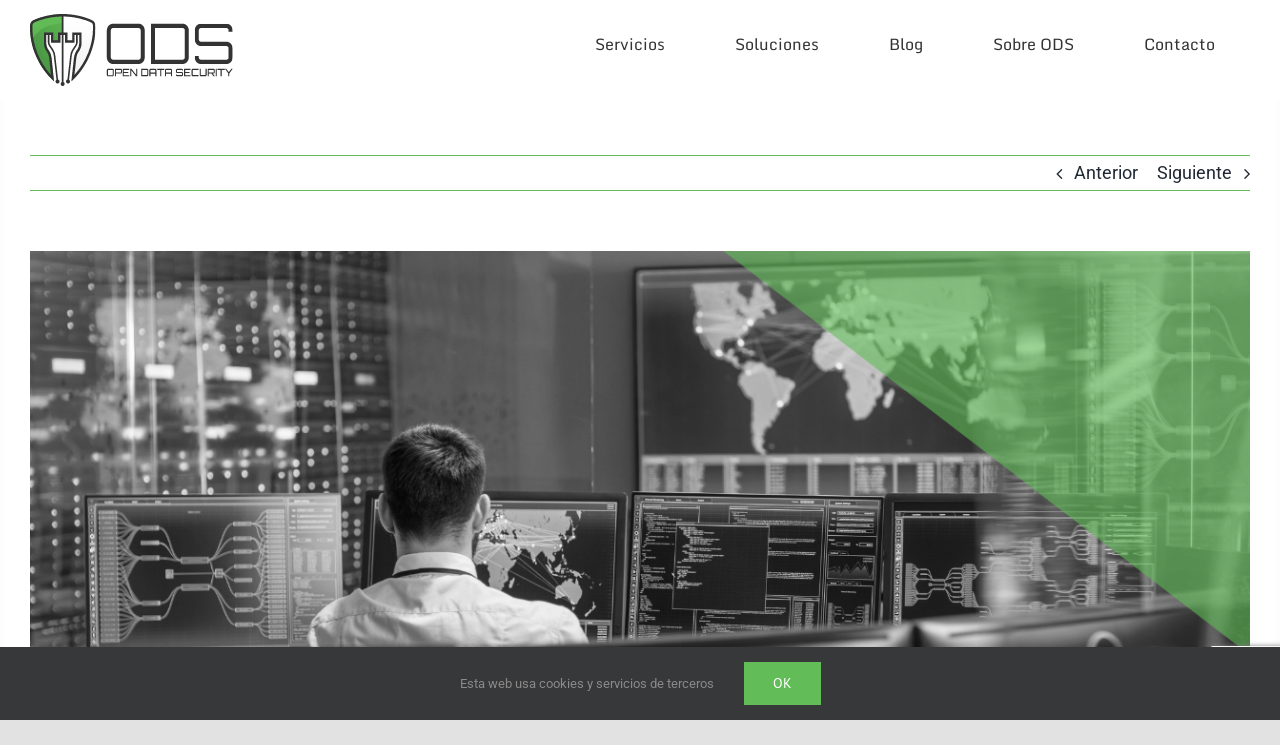

--- FILE ---
content_type: text/html; charset=UTF-8
request_url: https://opendatasecurity.io/soc-que-es-y-por-que-es-interesante-para-tu-empresa/
body_size: 25614
content:
<!DOCTYPE html>
<html class="avada-html-layout-wide avada-html-header-position-top" lang="es-ES" prefix="og: http://ogp.me/ns# fb: http://ogp.me/ns/fb#">
<head>
	<meta http-equiv="X-UA-Compatible" content="IE=edge" />
	<meta http-equiv="Content-Type" content="text/html; charset=utf-8"/>
	<meta name="viewport" content="width=device-width, initial-scale=1" />
	<title>SOC - ¿Qué es y por qué es interesante para tu empresa? | Open Data Security</title>
<meta name='robots' content='max-image-preview:large' />
<link rel="alternate" hreflang="es" href="https://opendatasecurity.io/soc-que-es-y-por-que-es-interesante-para-tu-empresa/" />

<!-- This site is optimized with the Yoast SEO Premium plugin v12.5 - https://yoast.com/wordpress/plugins/seo/ -->
<meta name="robots" content="max-snippet:-1, max-image-preview:large, max-video-preview:-1"/>
<link rel="canonical" href="https://opendatasecurity.io/soc-que-es-y-por-que-es-interesante-para-tu-empresa/" />
<meta property="og:locale" content="es_ES" />
<meta property="og:type" content="article" />
<meta property="og:title" content="SOC - ¿Qué es y por qué es interesante para tu empresa? | Open Data Security" />
<meta property="og:description" content="Vivimos en un entorno digital, en el que utilizamos sistemas de venta o captación de datos online. ¿Quién no ha comprado algo a través de internet? ¿Quién no ha consultado &hellip;" />
<meta property="og:url" content="https://opendatasecurity.io/soc-que-es-y-por-que-es-interesante-para-tu-empresa/" />
<meta property="og:site_name" content="Open Data Security" />
<meta property="article:section" content="Ciberseguridad para empresas" />
<meta property="article:published_time" content="2020-01-05T09:12:57+00:00" />
<meta property="article:modified_time" content="2021-02-03T14:47:27+00:00" />
<meta property="og:updated_time" content="2021-02-03T14:47:27+00:00" />
<meta property="og:image" content="https://opendatasecurity.io/wp-content/uploads/2019/06/Centro-de-Operaciones-de-Seguridad-SOC.png" />
<meta property="og:image:secure_url" content="https://opendatasecurity.io/wp-content/uploads/2019/06/Centro-de-Operaciones-de-Seguridad-SOC.png" />
<meta property="og:image:width" content="1280" />
<meta property="og:image:height" content="720" />
<meta name="twitter:card" content="summary_large_image" />
<meta name="twitter:description" content="Vivimos en un entorno digital, en el que utilizamos sistemas de venta o captación de datos online. ¿Quién no ha comprado algo a través de internet? ¿Quién no ha consultado [&hellip;]" />
<meta name="twitter:title" content="SOC - ¿Qué es y por qué es interesante para tu empresa? | Open Data Security" />
<meta name="twitter:image" content="https://opendatasecurity.io/wp-content/uploads/2019/06/Centro-de-Operaciones-de-Seguridad-SOC.png" />
<script type='application/ld+json' class='yoast-schema-graph yoast-schema-graph--main'>{"@context":"https://schema.org","@graph":[{"@type":"WebSite","@id":"https://opendatasecurity.io/#website","url":"https://opendatasecurity.io/","name":"Open Data Security","potentialAction":{"@type":"SearchAction","target":"https://opendatasecurity.io/?s={search_term_string}","query-input":"required name=search_term_string"}},{"@type":"ImageObject","@id":"https://opendatasecurity.io/soc-que-es-y-por-que-es-interesante-para-tu-empresa/#primaryimage","url":"https://opendatasecurity.io/wp-content/uploads/2019/06/Centro-de-Operaciones-de-Seguridad-SOC.png","width":1280,"height":720,"caption":"SOC"},{"@type":"WebPage","@id":"https://opendatasecurity.io/soc-que-es-y-por-que-es-interesante-para-tu-empresa/#webpage","url":"https://opendatasecurity.io/soc-que-es-y-por-que-es-interesante-para-tu-empresa/","inLanguage":"es","name":"SOC - \u00bfQu\u00e9 es y por qu\u00e9 es interesante para tu empresa? | Open Data Security","isPartOf":{"@id":"https://opendatasecurity.io/#website"},"primaryImageOfPage":{"@id":"https://opendatasecurity.io/soc-que-es-y-por-que-es-interesante-para-tu-empresa/#primaryimage"},"datePublished":"2020-01-05T09:12:57+00:00","dateModified":"2021-02-03T14:47:27+00:00","author":{"@id":"https://opendatasecurity.io/#/schema/person/12148dded650130827c7bb1288a221be"}},{"@type":["Person"],"@id":"https://opendatasecurity.io/#/schema/person/12148dded650130827c7bb1288a221be","name":"Marketing","image":{"@type":"ImageObject","@id":"https://opendatasecurity.io/#authorlogo","url":"https://secure.gravatar.com/avatar/?s=96&d=mm&r=g","caption":"Marketing"},"sameAs":[]}]}</script>
<!-- / Yoast SEO Premium plugin. -->

<link rel="alternate" type="application/rss+xml" title="Open Data Security &raquo; Feed" href="https://opendatasecurity.io/feed/" />
<link rel="alternate" type="application/rss+xml" title="Open Data Security &raquo; Feed de los comentarios" href="https://opendatasecurity.io/comments/feed/" />
					<link rel="shortcut icon" href="https://opendatasecurity.io/wp-content/uploads/2019/11/favicon_57.png" type="image/x-icon" />
		
		
		
				
		<meta property="og:title" content="SOC - ¿Qué es y por qué es interesante para tu empresa?"/>
		<meta property="og:type" content="article"/>
		<meta property="og:url" content="https://opendatasecurity.io/soc-que-es-y-por-que-es-interesante-para-tu-empresa/"/>
		<meta property="og:site_name" content="Open Data Security"/>
		<meta property="og:description" content="Vivimos en un entorno digital, en el que utilizamos sistemas de venta o captación de datos online. ¿Quién no ha comprado algo a través de internet? ¿Quién no ha consultado sus datos o se ha inscrito a un servicio público online? Es muy importante para las empresas contar con un servicio de protección a nivel"/>

									<meta property="og:image" content="https://opendatasecurity.io/wp-content/uploads/2019/06/Centro-de-Operaciones-de-Seguridad-SOC.png"/>
							<script type="text/javascript">
/* <![CDATA[ */
window._wpemojiSettings = {"baseUrl":"https:\/\/s.w.org\/images\/core\/emoji\/15.0.3\/72x72\/","ext":".png","svgUrl":"https:\/\/s.w.org\/images\/core\/emoji\/15.0.3\/svg\/","svgExt":".svg","source":{"concatemoji":"https:\/\/opendatasecurity.io\/wp-includes\/js\/wp-emoji-release.min.js?ver=6.5.7"}};
/*! This file is auto-generated */
!function(i,n){var o,s,e;function c(e){try{var t={supportTests:e,timestamp:(new Date).valueOf()};sessionStorage.setItem(o,JSON.stringify(t))}catch(e){}}function p(e,t,n){e.clearRect(0,0,e.canvas.width,e.canvas.height),e.fillText(t,0,0);var t=new Uint32Array(e.getImageData(0,0,e.canvas.width,e.canvas.height).data),r=(e.clearRect(0,0,e.canvas.width,e.canvas.height),e.fillText(n,0,0),new Uint32Array(e.getImageData(0,0,e.canvas.width,e.canvas.height).data));return t.every(function(e,t){return e===r[t]})}function u(e,t,n){switch(t){case"flag":return n(e,"\ud83c\udff3\ufe0f\u200d\u26a7\ufe0f","\ud83c\udff3\ufe0f\u200b\u26a7\ufe0f")?!1:!n(e,"\ud83c\uddfa\ud83c\uddf3","\ud83c\uddfa\u200b\ud83c\uddf3")&&!n(e,"\ud83c\udff4\udb40\udc67\udb40\udc62\udb40\udc65\udb40\udc6e\udb40\udc67\udb40\udc7f","\ud83c\udff4\u200b\udb40\udc67\u200b\udb40\udc62\u200b\udb40\udc65\u200b\udb40\udc6e\u200b\udb40\udc67\u200b\udb40\udc7f");case"emoji":return!n(e,"\ud83d\udc26\u200d\u2b1b","\ud83d\udc26\u200b\u2b1b")}return!1}function f(e,t,n){var r="undefined"!=typeof WorkerGlobalScope&&self instanceof WorkerGlobalScope?new OffscreenCanvas(300,150):i.createElement("canvas"),a=r.getContext("2d",{willReadFrequently:!0}),o=(a.textBaseline="top",a.font="600 32px Arial",{});return e.forEach(function(e){o[e]=t(a,e,n)}),o}function t(e){var t=i.createElement("script");t.src=e,t.defer=!0,i.head.appendChild(t)}"undefined"!=typeof Promise&&(o="wpEmojiSettingsSupports",s=["flag","emoji"],n.supports={everything:!0,everythingExceptFlag:!0},e=new Promise(function(e){i.addEventListener("DOMContentLoaded",e,{once:!0})}),new Promise(function(t){var n=function(){try{var e=JSON.parse(sessionStorage.getItem(o));if("object"==typeof e&&"number"==typeof e.timestamp&&(new Date).valueOf()<e.timestamp+604800&&"object"==typeof e.supportTests)return e.supportTests}catch(e){}return null}();if(!n){if("undefined"!=typeof Worker&&"undefined"!=typeof OffscreenCanvas&&"undefined"!=typeof URL&&URL.createObjectURL&&"undefined"!=typeof Blob)try{var e="postMessage("+f.toString()+"("+[JSON.stringify(s),u.toString(),p.toString()].join(",")+"));",r=new Blob([e],{type:"text/javascript"}),a=new Worker(URL.createObjectURL(r),{name:"wpTestEmojiSupports"});return void(a.onmessage=function(e){c(n=e.data),a.terminate(),t(n)})}catch(e){}c(n=f(s,u,p))}t(n)}).then(function(e){for(var t in e)n.supports[t]=e[t],n.supports.everything=n.supports.everything&&n.supports[t],"flag"!==t&&(n.supports.everythingExceptFlag=n.supports.everythingExceptFlag&&n.supports[t]);n.supports.everythingExceptFlag=n.supports.everythingExceptFlag&&!n.supports.flag,n.DOMReady=!1,n.readyCallback=function(){n.DOMReady=!0}}).then(function(){return e}).then(function(){var e;n.supports.everything||(n.readyCallback(),(e=n.source||{}).concatemoji?t(e.concatemoji):e.wpemoji&&e.twemoji&&(t(e.twemoji),t(e.wpemoji)))}))}((window,document),window._wpemojiSettings);
/* ]]> */
</script>
<style id='wp-emoji-styles-inline-css' type='text/css'>

	img.wp-smiley, img.emoji {
		display: inline !important;
		border: none !important;
		box-shadow: none !important;
		height: 1em !important;
		width: 1em !important;
		margin: 0 0.07em !important;
		vertical-align: -0.1em !important;
		background: none !important;
		padding: 0 !important;
	}
</style>
<style id='safe-svg-svg-icon-style-inline-css' type='text/css'>
.safe-svg-cover{text-align:center}.safe-svg-cover .safe-svg-inside{display:inline-block;max-width:100%}.safe-svg-cover svg{height:100%;max-height:100%;max-width:100%;width:100%}

</style>
<style id='classic-theme-styles-inline-css' type='text/css'>
/*! This file is auto-generated */
.wp-block-button__link{color:#fff;background-color:#32373c;border-radius:9999px;box-shadow:none;text-decoration:none;padding:calc(.667em + 2px) calc(1.333em + 2px);font-size:1.125em}.wp-block-file__button{background:#32373c;color:#fff;text-decoration:none}
</style>
<style id='global-styles-inline-css' type='text/css'>
body{--wp--preset--color--black: #000000;--wp--preset--color--cyan-bluish-gray: #abb8c3;--wp--preset--color--white: #ffffff;--wp--preset--color--pale-pink: #f78da7;--wp--preset--color--vivid-red: #cf2e2e;--wp--preset--color--luminous-vivid-orange: #ff6900;--wp--preset--color--luminous-vivid-amber: #fcb900;--wp--preset--color--light-green-cyan: #7bdcb5;--wp--preset--color--vivid-green-cyan: #00d084;--wp--preset--color--pale-cyan-blue: #8ed1fc;--wp--preset--color--vivid-cyan-blue: #0693e3;--wp--preset--color--vivid-purple: #9b51e0;--wp--preset--gradient--vivid-cyan-blue-to-vivid-purple: linear-gradient(135deg,rgba(6,147,227,1) 0%,rgb(155,81,224) 100%);--wp--preset--gradient--light-green-cyan-to-vivid-green-cyan: linear-gradient(135deg,rgb(122,220,180) 0%,rgb(0,208,130) 100%);--wp--preset--gradient--luminous-vivid-amber-to-luminous-vivid-orange: linear-gradient(135deg,rgba(252,185,0,1) 0%,rgba(255,105,0,1) 100%);--wp--preset--gradient--luminous-vivid-orange-to-vivid-red: linear-gradient(135deg,rgba(255,105,0,1) 0%,rgb(207,46,46) 100%);--wp--preset--gradient--very-light-gray-to-cyan-bluish-gray: linear-gradient(135deg,rgb(238,238,238) 0%,rgb(169,184,195) 100%);--wp--preset--gradient--cool-to-warm-spectrum: linear-gradient(135deg,rgb(74,234,220) 0%,rgb(151,120,209) 20%,rgb(207,42,186) 40%,rgb(238,44,130) 60%,rgb(251,105,98) 80%,rgb(254,248,76) 100%);--wp--preset--gradient--blush-light-purple: linear-gradient(135deg,rgb(255,206,236) 0%,rgb(152,150,240) 100%);--wp--preset--gradient--blush-bordeaux: linear-gradient(135deg,rgb(254,205,165) 0%,rgb(254,45,45) 50%,rgb(107,0,62) 100%);--wp--preset--gradient--luminous-dusk: linear-gradient(135deg,rgb(255,203,112) 0%,rgb(199,81,192) 50%,rgb(65,88,208) 100%);--wp--preset--gradient--pale-ocean: linear-gradient(135deg,rgb(255,245,203) 0%,rgb(182,227,212) 50%,rgb(51,167,181) 100%);--wp--preset--gradient--electric-grass: linear-gradient(135deg,rgb(202,248,128) 0%,rgb(113,206,126) 100%);--wp--preset--gradient--midnight: linear-gradient(135deg,rgb(2,3,129) 0%,rgb(40,116,252) 100%);--wp--preset--font-size--small: 13.5px;--wp--preset--font-size--medium: 20px;--wp--preset--font-size--large: 27px;--wp--preset--font-size--x-large: 42px;--wp--preset--font-size--normal: 18px;--wp--preset--font-size--xlarge: 36px;--wp--preset--font-size--huge: 54px;--wp--preset--spacing--20: 0.44rem;--wp--preset--spacing--30: 0.67rem;--wp--preset--spacing--40: 1rem;--wp--preset--spacing--50: 1.5rem;--wp--preset--spacing--60: 2.25rem;--wp--preset--spacing--70: 3.38rem;--wp--preset--spacing--80: 5.06rem;--wp--preset--shadow--natural: 6px 6px 9px rgba(0, 0, 0, 0.2);--wp--preset--shadow--deep: 12px 12px 50px rgba(0, 0, 0, 0.4);--wp--preset--shadow--sharp: 6px 6px 0px rgba(0, 0, 0, 0.2);--wp--preset--shadow--outlined: 6px 6px 0px -3px rgba(255, 255, 255, 1), 6px 6px rgba(0, 0, 0, 1);--wp--preset--shadow--crisp: 6px 6px 0px rgba(0, 0, 0, 1);}:where(.is-layout-flex){gap: 0.5em;}:where(.is-layout-grid){gap: 0.5em;}body .is-layout-flex{display: flex;}body .is-layout-flex{flex-wrap: wrap;align-items: center;}body .is-layout-flex > *{margin: 0;}body .is-layout-grid{display: grid;}body .is-layout-grid > *{margin: 0;}:where(.wp-block-columns.is-layout-flex){gap: 2em;}:where(.wp-block-columns.is-layout-grid){gap: 2em;}:where(.wp-block-post-template.is-layout-flex){gap: 1.25em;}:where(.wp-block-post-template.is-layout-grid){gap: 1.25em;}.has-black-color{color: var(--wp--preset--color--black) !important;}.has-cyan-bluish-gray-color{color: var(--wp--preset--color--cyan-bluish-gray) !important;}.has-white-color{color: var(--wp--preset--color--white) !important;}.has-pale-pink-color{color: var(--wp--preset--color--pale-pink) !important;}.has-vivid-red-color{color: var(--wp--preset--color--vivid-red) !important;}.has-luminous-vivid-orange-color{color: var(--wp--preset--color--luminous-vivid-orange) !important;}.has-luminous-vivid-amber-color{color: var(--wp--preset--color--luminous-vivid-amber) !important;}.has-light-green-cyan-color{color: var(--wp--preset--color--light-green-cyan) !important;}.has-vivid-green-cyan-color{color: var(--wp--preset--color--vivid-green-cyan) !important;}.has-pale-cyan-blue-color{color: var(--wp--preset--color--pale-cyan-blue) !important;}.has-vivid-cyan-blue-color{color: var(--wp--preset--color--vivid-cyan-blue) !important;}.has-vivid-purple-color{color: var(--wp--preset--color--vivid-purple) !important;}.has-black-background-color{background-color: var(--wp--preset--color--black) !important;}.has-cyan-bluish-gray-background-color{background-color: var(--wp--preset--color--cyan-bluish-gray) !important;}.has-white-background-color{background-color: var(--wp--preset--color--white) !important;}.has-pale-pink-background-color{background-color: var(--wp--preset--color--pale-pink) !important;}.has-vivid-red-background-color{background-color: var(--wp--preset--color--vivid-red) !important;}.has-luminous-vivid-orange-background-color{background-color: var(--wp--preset--color--luminous-vivid-orange) !important;}.has-luminous-vivid-amber-background-color{background-color: var(--wp--preset--color--luminous-vivid-amber) !important;}.has-light-green-cyan-background-color{background-color: var(--wp--preset--color--light-green-cyan) !important;}.has-vivid-green-cyan-background-color{background-color: var(--wp--preset--color--vivid-green-cyan) !important;}.has-pale-cyan-blue-background-color{background-color: var(--wp--preset--color--pale-cyan-blue) !important;}.has-vivid-cyan-blue-background-color{background-color: var(--wp--preset--color--vivid-cyan-blue) !important;}.has-vivid-purple-background-color{background-color: var(--wp--preset--color--vivid-purple) !important;}.has-black-border-color{border-color: var(--wp--preset--color--black) !important;}.has-cyan-bluish-gray-border-color{border-color: var(--wp--preset--color--cyan-bluish-gray) !important;}.has-white-border-color{border-color: var(--wp--preset--color--white) !important;}.has-pale-pink-border-color{border-color: var(--wp--preset--color--pale-pink) !important;}.has-vivid-red-border-color{border-color: var(--wp--preset--color--vivid-red) !important;}.has-luminous-vivid-orange-border-color{border-color: var(--wp--preset--color--luminous-vivid-orange) !important;}.has-luminous-vivid-amber-border-color{border-color: var(--wp--preset--color--luminous-vivid-amber) !important;}.has-light-green-cyan-border-color{border-color: var(--wp--preset--color--light-green-cyan) !important;}.has-vivid-green-cyan-border-color{border-color: var(--wp--preset--color--vivid-green-cyan) !important;}.has-pale-cyan-blue-border-color{border-color: var(--wp--preset--color--pale-cyan-blue) !important;}.has-vivid-cyan-blue-border-color{border-color: var(--wp--preset--color--vivid-cyan-blue) !important;}.has-vivid-purple-border-color{border-color: var(--wp--preset--color--vivid-purple) !important;}.has-vivid-cyan-blue-to-vivid-purple-gradient-background{background: var(--wp--preset--gradient--vivid-cyan-blue-to-vivid-purple) !important;}.has-light-green-cyan-to-vivid-green-cyan-gradient-background{background: var(--wp--preset--gradient--light-green-cyan-to-vivid-green-cyan) !important;}.has-luminous-vivid-amber-to-luminous-vivid-orange-gradient-background{background: var(--wp--preset--gradient--luminous-vivid-amber-to-luminous-vivid-orange) !important;}.has-luminous-vivid-orange-to-vivid-red-gradient-background{background: var(--wp--preset--gradient--luminous-vivid-orange-to-vivid-red) !important;}.has-very-light-gray-to-cyan-bluish-gray-gradient-background{background: var(--wp--preset--gradient--very-light-gray-to-cyan-bluish-gray) !important;}.has-cool-to-warm-spectrum-gradient-background{background: var(--wp--preset--gradient--cool-to-warm-spectrum) !important;}.has-blush-light-purple-gradient-background{background: var(--wp--preset--gradient--blush-light-purple) !important;}.has-blush-bordeaux-gradient-background{background: var(--wp--preset--gradient--blush-bordeaux) !important;}.has-luminous-dusk-gradient-background{background: var(--wp--preset--gradient--luminous-dusk) !important;}.has-pale-ocean-gradient-background{background: var(--wp--preset--gradient--pale-ocean) !important;}.has-electric-grass-gradient-background{background: var(--wp--preset--gradient--electric-grass) !important;}.has-midnight-gradient-background{background: var(--wp--preset--gradient--midnight) !important;}.has-small-font-size{font-size: var(--wp--preset--font-size--small) !important;}.has-medium-font-size{font-size: var(--wp--preset--font-size--medium) !important;}.has-large-font-size{font-size: var(--wp--preset--font-size--large) !important;}.has-x-large-font-size{font-size: var(--wp--preset--font-size--x-large) !important;}
.wp-block-navigation a:where(:not(.wp-element-button)){color: inherit;}
:where(.wp-block-post-template.is-layout-flex){gap: 1.25em;}:where(.wp-block-post-template.is-layout-grid){gap: 1.25em;}
:where(.wp-block-columns.is-layout-flex){gap: 2em;}:where(.wp-block-columns.is-layout-grid){gap: 2em;}
.wp-block-pullquote{font-size: 1.5em;line-height: 1.6;}
</style>
<link rel='stylesheet' id='fusion-dynamic-css-css' href='https://opendatasecurity.io/wp-content/uploads/fusion-styles/74b225fbf1ceadb6bbe8a9b7229c6b4f.min.css?ver=3.7.1' type='text/css' media='all' />
<script type="text/javascript" src="https://opendatasecurity.io/wp-includes/js/jquery/jquery.min.js?ver=3.7.1" id="jquery-core-js"></script>
<script type="text/javascript" src="https://opendatasecurity.io/wp-includes/js/jquery/jquery-migrate.min.js?ver=3.4.1" id="jquery-migrate-js"></script>
<script type="text/javascript" src="https://opendatasecurity.io/wp-content/plugins/revslider/public/assets/js/rbtools.min.js?ver=6.3.3" id="tp-tools-js"></script>
<script type="text/javascript" src="https://opendatasecurity.io/wp-content/plugins/revslider/public/assets/js/rs6.min.js?ver=6.3.3" id="revmin-js"></script>
<link rel="https://api.w.org/" href="https://opendatasecurity.io/wp-json/" /><link rel="alternate" type="application/json" href="https://opendatasecurity.io/wp-json/wp/v2/posts/24187" /><link rel="EditURI" type="application/rsd+xml" title="RSD" href="https://opendatasecurity.io/xmlrpc.php?rsd" />
<meta name="generator" content="WordPress 6.5.7" />
<link rel='shortlink' href='https://opendatasecurity.io/?p=24187' />
<link rel="alternate" type="application/json+oembed" href="https://opendatasecurity.io/wp-json/oembed/1.0/embed?url=https%3A%2F%2Fopendatasecurity.io%2Fsoc-que-es-y-por-que-es-interesante-para-tu-empresa%2F" />
<link rel="alternate" type="text/xml+oembed" href="https://opendatasecurity.io/wp-json/oembed/1.0/embed?url=https%3A%2F%2Fopendatasecurity.io%2Fsoc-que-es-y-por-que-es-interesante-para-tu-empresa%2F&#038;format=xml" />
<meta name="generator" content="WPML ver:4.3.3 stt:2;" />
		<script>
			( function() {
				window.onpageshow = function( event ) {
					// Defined window.wpforms means that a form exists on a page.
					// If so and back/forward button has been clicked,
					// force reload a page to prevent the submit button state stuck.
					if ( typeof window.wpforms !== 'undefined' && event.persisted ) {
						window.location.reload();
					}
				};
			}() );
		</script>
		<link rel="preload" href="https://opendatasecurity.io/wp-content/themes/Avada/includes/lib/assets/fonts/icomoon/awb-icons.woff" as="font" type="font/woff" crossorigin><link rel="preload" href="//opendatasecurity.io/wp-content/themes/Avada/includes/lib/assets/fonts/fontawesome/webfonts/fa-brands-400.woff2" as="font" type="font/woff2" crossorigin><link rel="preload" href="//opendatasecurity.io/wp-content/themes/Avada/includes/lib/assets/fonts/fontawesome/webfonts/fa-regular-400.woff2" as="font" type="font/woff2" crossorigin><link rel="preload" href="//opendatasecurity.io/wp-content/themes/Avada/includes/lib/assets/fonts/fontawesome/webfonts/fa-solid-900.woff2" as="font" type="font/woff2" crossorigin><style type="text/css" id="css-fb-visibility">@media screen and (max-width: 640px){.fusion-no-small-visibility{display:none !important;}body:not(.fusion-builder-ui-wireframe) .sm-text-align-center{text-align:center !important;}body:not(.fusion-builder-ui-wireframe) .sm-text-align-left{text-align:left !important;}body:not(.fusion-builder-ui-wireframe) .sm-text-align-right{text-align:right !important;}body:not(.fusion-builder-ui-wireframe) .sm-flex-align-center{justify-content:center !important;}body:not(.fusion-builder-ui-wireframe) .sm-flex-align-flex-start{justify-content:flex-start !important;}body:not(.fusion-builder-ui-wireframe) .sm-flex-align-flex-end{justify-content:flex-end !important;}body:not(.fusion-builder-ui-wireframe) .sm-mx-auto{margin-left:auto !important;margin-right:auto !important;}body:not(.fusion-builder-ui-wireframe) .sm-ml-auto{margin-left:auto !important;}body:not(.fusion-builder-ui-wireframe) .sm-mr-auto{margin-right:auto !important;}body:not(.fusion-builder-ui-wireframe) .fusion-absolute-position-small{position:absolute;top:auto;width:100%;}}@media screen and (min-width: 641px) and (max-width: 1024px){.fusion-no-medium-visibility{display:none !important;}body:not(.fusion-builder-ui-wireframe) .md-text-align-center{text-align:center !important;}body:not(.fusion-builder-ui-wireframe) .md-text-align-left{text-align:left !important;}body:not(.fusion-builder-ui-wireframe) .md-text-align-right{text-align:right !important;}body:not(.fusion-builder-ui-wireframe) .md-flex-align-center{justify-content:center !important;}body:not(.fusion-builder-ui-wireframe) .md-flex-align-flex-start{justify-content:flex-start !important;}body:not(.fusion-builder-ui-wireframe) .md-flex-align-flex-end{justify-content:flex-end !important;}body:not(.fusion-builder-ui-wireframe) .md-mx-auto{margin-left:auto !important;margin-right:auto !important;}body:not(.fusion-builder-ui-wireframe) .md-ml-auto{margin-left:auto !important;}body:not(.fusion-builder-ui-wireframe) .md-mr-auto{margin-right:auto !important;}body:not(.fusion-builder-ui-wireframe) .fusion-absolute-position-medium{position:absolute;top:auto;width:100%;}}@media screen and (min-width: 1025px){.fusion-no-large-visibility{display:none !important;}body:not(.fusion-builder-ui-wireframe) .lg-text-align-center{text-align:center !important;}body:not(.fusion-builder-ui-wireframe) .lg-text-align-left{text-align:left !important;}body:not(.fusion-builder-ui-wireframe) .lg-text-align-right{text-align:right !important;}body:not(.fusion-builder-ui-wireframe) .lg-flex-align-center{justify-content:center !important;}body:not(.fusion-builder-ui-wireframe) .lg-flex-align-flex-start{justify-content:flex-start !important;}body:not(.fusion-builder-ui-wireframe) .lg-flex-align-flex-end{justify-content:flex-end !important;}body:not(.fusion-builder-ui-wireframe) .lg-mx-auto{margin-left:auto !important;margin-right:auto !important;}body:not(.fusion-builder-ui-wireframe) .lg-ml-auto{margin-left:auto !important;}body:not(.fusion-builder-ui-wireframe) .lg-mr-auto{margin-right:auto !important;}body:not(.fusion-builder-ui-wireframe) .fusion-absolute-position-large{position:absolute;top:auto;width:100%;}}</style><meta name="generator" content="Powered by Slider Revolution 6.3.3 - responsive, Mobile-Friendly Slider Plugin for WordPress with comfortable drag and drop interface." />
<script type="text/javascript">function setREVStartSize(e){
			//window.requestAnimationFrame(function() {				 
				window.RSIW = window.RSIW===undefined ? window.innerWidth : window.RSIW;	
				window.RSIH = window.RSIH===undefined ? window.innerHeight : window.RSIH;	
				try {								
					var pw = document.getElementById(e.c).parentNode.offsetWidth,
						newh;
					pw = pw===0 || isNaN(pw) ? window.RSIW : pw;
					e.tabw = e.tabw===undefined ? 0 : parseInt(e.tabw);
					e.thumbw = e.thumbw===undefined ? 0 : parseInt(e.thumbw);
					e.tabh = e.tabh===undefined ? 0 : parseInt(e.tabh);
					e.thumbh = e.thumbh===undefined ? 0 : parseInt(e.thumbh);
					e.tabhide = e.tabhide===undefined ? 0 : parseInt(e.tabhide);
					e.thumbhide = e.thumbhide===undefined ? 0 : parseInt(e.thumbhide);
					e.mh = e.mh===undefined || e.mh=="" || e.mh==="auto" ? 0 : parseInt(e.mh,0);		
					if(e.layout==="fullscreen" || e.l==="fullscreen") 						
						newh = Math.max(e.mh,window.RSIH);					
					else{					
						e.gw = Array.isArray(e.gw) ? e.gw : [e.gw];
						for (var i in e.rl) if (e.gw[i]===undefined || e.gw[i]===0) e.gw[i] = e.gw[i-1];					
						e.gh = e.el===undefined || e.el==="" || (Array.isArray(e.el) && e.el.length==0)? e.gh : e.el;
						e.gh = Array.isArray(e.gh) ? e.gh : [e.gh];
						for (var i in e.rl) if (e.gh[i]===undefined || e.gh[i]===0) e.gh[i] = e.gh[i-1];
											
						var nl = new Array(e.rl.length),
							ix = 0,						
							sl;					
						e.tabw = e.tabhide>=pw ? 0 : e.tabw;
						e.thumbw = e.thumbhide>=pw ? 0 : e.thumbw;
						e.tabh = e.tabhide>=pw ? 0 : e.tabh;
						e.thumbh = e.thumbhide>=pw ? 0 : e.thumbh;					
						for (var i in e.rl) nl[i] = e.rl[i]<window.RSIW ? 0 : e.rl[i];
						sl = nl[0];									
						for (var i in nl) if (sl>nl[i] && nl[i]>0) { sl = nl[i]; ix=i;}															
						var m = pw>(e.gw[ix]+e.tabw+e.thumbw) ? 1 : (pw-(e.tabw+e.thumbw)) / (e.gw[ix]);					
						newh =  (e.gh[ix] * m) + (e.tabh + e.thumbh);
					}				
					if(window.rs_init_css===undefined) window.rs_init_css = document.head.appendChild(document.createElement("style"));					
					document.getElementById(e.c).height = newh+"px";
					window.rs_init_css.innerHTML += "#"+e.c+"_wrapper { height: "+newh+"px }";				
				} catch(e){
					console.log("Failure at Presize of Slider:" + e)
				}					   
			//});
		  };</script>
		<script type="text/javascript">
			var doc = document.documentElement;
			doc.setAttribute( 'data-useragent', navigator.userAgent );
		</script>
		<!-- Global site tag (gtag.js) - Google Analytics -->
<noscript class="fusion-hidden" data-privacy-script="true" data-privacy-type="tracking" async data-privacy-src="https://www.googletagmanager.com/gtag/js?id=UA-83915344-1"></noscript>
<noscript class="fusion-hidden" data-privacy-script="true" data-privacy-type="tracking">
  window.dataLayer = window.dataLayer || [];
  function gtag(){dataLayer.push(arguments);}
  gtag('js', new Date());

  gtag('config', 'UA-83915344-1');
</noscript><style id="wpforms-css-vars-root">
				:root {
					--wpforms-field-border-radius: 3px;
--wpforms-field-border-style: solid;
--wpforms-field-border-size: 1px;
--wpforms-field-background-color: #ffffff;
--wpforms-field-border-color: rgba( 0, 0, 0, 0.25 );
--wpforms-field-border-color-spare: rgba( 0, 0, 0, 0.25 );
--wpforms-field-text-color: rgba( 0, 0, 0, 0.7 );
--wpforms-field-menu-color: #ffffff;
--wpforms-label-color: rgba( 0, 0, 0, 0.85 );
--wpforms-label-sublabel-color: rgba( 0, 0, 0, 0.55 );
--wpforms-label-error-color: #d63637;
--wpforms-button-border-radius: 3px;
--wpforms-button-border-style: none;
--wpforms-button-border-size: 1px;
--wpforms-button-background-color: #066aab;
--wpforms-button-border-color: #066aab;
--wpforms-button-text-color: #ffffff;
--wpforms-page-break-color: #066aab;
--wpforms-background-image: none;
--wpforms-background-position: center center;
--wpforms-background-repeat: no-repeat;
--wpforms-background-size: cover;
--wpforms-background-width: 100px;
--wpforms-background-height: 100px;
--wpforms-background-color: rgba( 0, 0, 0, 0 );
--wpforms-background-url: none;
--wpforms-container-padding: 0px;
--wpforms-container-border-style: none;
--wpforms-container-border-width: 1px;
--wpforms-container-border-color: #000000;
--wpforms-container-border-radius: 3px;
--wpforms-field-size-input-height: 43px;
--wpforms-field-size-input-spacing: 15px;
--wpforms-field-size-font-size: 16px;
--wpforms-field-size-line-height: 19px;
--wpforms-field-size-padding-h: 14px;
--wpforms-field-size-checkbox-size: 16px;
--wpforms-field-size-sublabel-spacing: 5px;
--wpforms-field-size-icon-size: 1;
--wpforms-label-size-font-size: 16px;
--wpforms-label-size-line-height: 19px;
--wpforms-label-size-sublabel-font-size: 14px;
--wpforms-label-size-sublabel-line-height: 17px;
--wpforms-button-size-font-size: 17px;
--wpforms-button-size-height: 41px;
--wpforms-button-size-padding-h: 15px;
--wpforms-button-size-margin-top: 10px;
--wpforms-container-shadow-size-box-shadow: none;

				}
			</style>
	<script>
jQuery(document).ready(function($) {
    $('img[title]').each(function() { $(this).removeAttr('title'); });
});
</script>
<!-- Google Tag Manager -->
<script>(function(w,d,s,l,i){w[l]=w[l]||[];w[l].push({'gtm.start':
new Date().getTime(),event:'gtm.js'});var f=d.getElementsByTagName(s)[0],
j=d.createElement(s),dl=l!='dataLayer'?'&l='+l:'';j.async=true;j.src=
'https://www.googletagmanager.com/gtm.js?id='+i+dl;f.parentNode.insertBefore(j,f);
})(window,document,'script','dataLayer','GTM-5HGM8C8');</script>
<!-- End Google Tag Manager --></head>

<body data-rsssl=1 class="post-template-default single single-post postid-24187 single-format-standard fusion-image-hovers fusion-pagination-sizing fusion-button_type-flat fusion-button_span-no fusion-button_gradient-linear avada-image-rollover-circle-no avada-image-rollover-yes avada-image-rollover-direction-left dont-animate fusion-body ltr fusion-sticky-header no-tablet-sticky-header no-mobile-sticky-header no-mobile-slidingbar no-mobile-totop avada-has-rev-slider-styles fusion-disable-outline fusion-sub-menu-fade mobile-logo-pos-left layout-wide-mode avada-has-boxed-modal-shadow- layout-scroll-offset-full fusion-top-header menu-text-align-center mobile-menu-design-modern fusion-show-pagination-text fusion-header-layout-v1 avada-responsive avada-footer-fx-none avada-menu-highlight-style-background fusion-search-form-classic fusion-main-menu-search-overlay fusion-avatar-square avada-dropdown-styles avada-blog-layout-large avada-blog-archive-layout-large avada-header-shadow-no avada-menu-icon-position-left avada-has-megamenu-shadow avada-has-breadcrumb-mobile-hidden avada-has-titlebar-hide avada-header-border-color-full-transparent avada-has-pagination-width_height avada-flyout-menu-direction-fade avada-ec-views-v1" >
		<a class="skip-link screen-reader-text" href="#content">Saltar al contenido</a>

	<div id="boxed-wrapper">
		<div class="fusion-sides-frame"></div>
		<div id="wrapper" class="fusion-wrapper">
			<div id="home" style="position:relative;top:-1px;"></div>
			
				
			<header class="fusion-header-wrapper">
				<div class="fusion-header-v1 fusion-logo-alignment fusion-logo-left fusion-sticky-menu- fusion-sticky-logo- fusion-mobile-logo-  fusion-mobile-menu-design-modern">
					<div class="fusion-header-sticky-height"></div>
<div class="fusion-header">
	<div class="fusion-row">
					<div class="fusion-logo" data-margin-top="14px" data-margin-bottom="14px" data-margin-left="0px" data-margin-right="0px">
			<a class="fusion-logo-link"  href="https://opendatasecurity.io/" >

						<!-- standard logo -->
			<img src="https://opendatasecurity.io/wp-content/uploads/2021/02/logos-ods-ods-logo-grey.svg" srcset="https://opendatasecurity.io/wp-content/uploads/2021/02/logos-ods-ods-logo-grey.svg 1x, https://opendatasecurity.io/wp-content/uploads/2021/02/logos-ods-ods-logo-grey@2x.png 2x" width="218" height="72" style="max-height:72px;height:auto;" alt="Open Data Security Logo" data-retina_logo_url="https://opendatasecurity.io/wp-content/uploads/2021/02/logos-ods-ods-logo-grey@2x.png" class="fusion-standard-logo" />

			
					</a>
		</div>		<nav class="fusion-main-menu" aria-label="Menú principal"><div class="fusion-overlay-search">		<form role="search" class="searchform fusion-search-form  fusion-search-form-classic" method="get" action="https://opendatasecurity.io/">
			<div class="fusion-search-form-content">

				
				<div class="fusion-search-field search-field">
					<label><span class="screen-reader-text">Buscar:</span>
													<input type="search" value="" name="s" class="s" placeholder="Buscar..." required aria-required="true" aria-label="Buscar..."/>
											</label>
				</div>
				<div class="fusion-search-button search-button">
					<input type="submit" class="fusion-search-submit searchsubmit" aria-label="Buscar" value="&#xf002;" />
									</div>

				
			</div>


			
		</form>
		<div class="fusion-search-spacer"></div><a href="#" role="button" aria-label="Close Search" class="fusion-close-search"></a></div><ul id="menu-menusuperior" class="fusion-menu"><li  id="menu-item-25"  class="menu-item menu-item-type-post_type menu-item-object-page menu-item-has-children menu-item-25 fusion-dropdown-menu"  data-item-id="25"><a  href="https://opendatasecurity.io/servicios-ciberseguridad-empresas/" class="fusion-background-highlight"><span class="menu-text">Servicios</span></a><ul class="sub-menu"><li  id="menu-item-26"  class="menu-item menu-item-type-post_type menu-item-object-page menu-item-26 fusion-dropdown-submenu" ><a  href="https://opendatasecurity.io/consultoria-ciberseguridad/" class="fusion-background-highlight"><span>Consultoría</span></a></li><li  id="menu-item-53"  class="menu-item menu-item-type-post_type menu-item-object-page menu-item-has-children menu-item-53 fusion-dropdown-submenu" ><a  href="https://opendatasecurity.io/auditorias-ciberseguridad/" class="fusion-background-highlight"><span>Auditoría</span></a><ul class="sub-menu"><li  id="menu-item-52"  class="menu-item menu-item-type-post_type menu-item-object-page menu-item-52" ><a  href="https://opendatasecurity.io/pentesting/" class="fusion-background-highlight"><span>Test de Intrusión</span></a></li><li  id="menu-item-51"  class="menu-item menu-item-type-post_type menu-item-object-page menu-item-51" ><a  href="https://opendatasecurity.io/ingenieria-social/" class="fusion-background-highlight"><span>Ingeniería Social</span></a></li><li  id="menu-item-50"  class="menu-item menu-item-type-post_type menu-item-object-page menu-item-50" ><a  href="https://opendatasecurity.io/informatica-forense/" class="fusion-background-highlight"><span>Informática Forense</span></a></li><li  id="menu-item-49"  class="menu-item menu-item-type-post_type menu-item-object-page menu-item-49" ><a  href="https://opendatasecurity.io/red-team/" class="fusion-background-highlight"><span>Red Team</span></a></li></ul></li><li  id="menu-item-48"  class="menu-item menu-item-type-post_type menu-item-object-page menu-item-48 fusion-dropdown-submenu" ><a  href="https://opendatasecurity.io/servicios-soc/" class="fusion-background-highlight"><span>SOC</span></a></li><li  id="menu-item-46"  class="menu-item menu-item-type-post_type menu-item-object-page menu-item-46 fusion-dropdown-submenu" ><a  href="https://opendatasecurity.io/formacion-ciberseguridad/" class="fusion-background-highlight"><span>Formación</span></a></li><li  id="menu-item-47"  class="menu-item menu-item-type-post_type menu-item-object-page menu-item-47 fusion-dropdown-submenu" ><a  href="https://opendatasecurity.io/cybersaas/" class="fusion-background-highlight"><span>CyberSaaS</span></a></li></ul></li><li  id="menu-item-83"  class="menu-item menu-item-type-post_type menu-item-object-page menu-item-has-children menu-item-83 fusion-dropdown-menu"  data-item-id="83"><a  href="https://opendatasecurity.io/soluciones-de-ciberseguridad/" class="fusion-background-highlight"><span class="menu-text">Soluciones</span></a><ul class="sub-menu"><li  id="menu-item-25476"  class="menu-item menu-item-type-custom menu-item-object-custom menu-item-25476 fusion-dropdown-submenu" ><a  target="_blank" rel="noopener noreferrer" href="https://metacleaner.com/" class="fusion-background-highlight"><span>MetaCleaner</span></a></li><li  id="menu-item-25477"  class="menu-item menu-item-type-custom menu-item-object-custom menu-item-25477 fusion-dropdown-submenu" ><a  target="_blank" rel="noopener noreferrer" href="https://secureaccess.com" class="fusion-background-highlight"><span>SecureAccess.com</span></a></li><li  id="menu-item-76"  class="menu-item menu-item-type-post_type menu-item-object-page menu-item-76 fusion-dropdown-submenu" ><a  href="https://opendatasecurity.io/seguridad-informacion/" class="fusion-background-highlight"><span>Seguridad de información</span></a></li><li  id="menu-item-75"  class="menu-item menu-item-type-post_type menu-item-object-page menu-item-75 fusion-dropdown-submenu" ><a  href="https://opendatasecurity.io/seguridad-en-la-nube/" class="fusion-background-highlight"><span>Seguridad en la nube</span></a></li><li  id="menu-item-77"  class="menu-item menu-item-type-post_type menu-item-object-page menu-item-77 fusion-dropdown-submenu" ><a  href="https://opendatasecurity.io/proteccion-ddos/" class="fusion-background-highlight"><span>Protección DDoS</span></a></li></ul></li><li  id="menu-item-74"  class="menu-item menu-item-type-post_type menu-item-object-page menu-item-74"  data-item-id="74"><a  href="https://opendatasecurity.io/blog-ciberseguridad/" class="fusion-background-highlight"><span class="menu-text">Blog</span></a></li><li  id="menu-item-96"  class="menu-item menu-item-type-post_type menu-item-object-page menu-item-has-children menu-item-96 fusion-dropdown-menu"  data-item-id="96"><a  href="https://opendatasecurity.io/sobre-nosotros/" class="fusion-background-highlight"><span class="menu-text">Sobre ODS</span></a><ul class="sub-menu"><li  id="menu-item-25571"  class="menu-item menu-item-type-post_type menu-item-object-page menu-item-25571 fusion-dropdown-submenu" ><a  href="https://opendatasecurity.io/reponsabilidad-corporativa/" class="fusion-background-highlight"><span>Reponsabilidad Corporativa</span></a></li><li  id="menu-item-95"  class="menu-item menu-item-type-post_type menu-item-object-page menu-item-95 fusion-dropdown-submenu" ><a  href="https://opendatasecurity.io/trabaja-con-nosotros/" class="fusion-background-highlight"><span>Trabaja con nosotros</span></a></li><li  id="menu-item-94"  class="menu-item menu-item-type-post_type menu-item-object-page menu-item-94 fusion-dropdown-submenu" ><a  href="https://opendatasecurity.io/partners/" class="fusion-background-highlight"><span>Partners</span></a></li></ul></li><li  id="menu-item-93"  class="menu-item menu-item-type-post_type menu-item-object-page menu-item-93"  data-item-id="93"><a  href="https://opendatasecurity.io/contacto/" class="fusion-background-highlight"><span class="menu-text">Contacto</span></a></li></ul></nav>	<div class="fusion-mobile-menu-icons">
							<a href="#" class="fusion-icon awb-icon-bars" aria-label="Alternar menú móvil" aria-expanded="false"></a>
		
		
		
			</div>

<nav class="fusion-mobile-nav-holder fusion-mobile-menu-text-align-left" aria-label="Main Menu Mobile"></nav>

					</div>
</div>
				</div>
				<div class="fusion-clearfix"></div>
			</header>
							
						<div id="sliders-container" class="fusion-slider-visibility">
					</div>
				
				
			
			
						<main id="main" class="clearfix ">
				<div class="fusion-row" style="">

<section id="content" style="width: 100%;">
			<div class="single-navigation clearfix">
			<a href="https://opendatasecurity.io/certificacion-oscp/" rel="prev">Anterior</a>			<a href="https://opendatasecurity.io/consejos-para-garantizar-accesos-remotos-seguros-a-una-red-empresarial/" rel="next">Siguiente</a>		</div>
	
					<article id="post-24187" class="post post-24187 type-post status-publish format-standard has-post-thumbnail hentry category-ciberseguridad-para-empresas category-noticias">
						
														<div class="fusion-flexslider flexslider fusion-flexslider-loading post-slideshow fusion-post-slideshow">
				<ul class="slides">
																<li>
																																<a href="https://opendatasecurity.io/wp-content/uploads/2019/06/Centro-de-Operaciones-de-Seguridad-SOC.png" data-rel="iLightbox[gallery24187]" title="" data-title="Centro de Operaciones de Seguridad SOC" data-caption="" aria-label="Centro de Operaciones de Seguridad SOC">
										<span class="screen-reader-text">Ver imagen más grande</span>
										<img width="1280" height="720" src="https://opendatasecurity.io/wp-content/uploads/2019/06/Centro-de-Operaciones-de-Seguridad-SOC.png" class="attachment-full size-full wp-post-image" alt="SOC" decoding="async" fetchpriority="high" srcset="https://opendatasecurity.io/wp-content/uploads/2019/06/Centro-de-Operaciones-de-Seguridad-SOC-200x113.png 200w, https://opendatasecurity.io/wp-content/uploads/2019/06/Centro-de-Operaciones-de-Seguridad-SOC-400x225.png 400w, https://opendatasecurity.io/wp-content/uploads/2019/06/Centro-de-Operaciones-de-Seguridad-SOC-600x338.png 600w, https://opendatasecurity.io/wp-content/uploads/2019/06/Centro-de-Operaciones-de-Seguridad-SOC-800x450.png 800w, https://opendatasecurity.io/wp-content/uploads/2019/06/Centro-de-Operaciones-de-Seguridad-SOC-1200x675.png 1200w, https://opendatasecurity.io/wp-content/uploads/2019/06/Centro-de-Operaciones-de-Seguridad-SOC.png 1280w" sizes="(max-width: 800px) 100vw, 1280px" />									</a>
																					</li>

																																																																																																															</ul>
			</div>
						
															<h1 class="entry-title fusion-post-title">SOC &#8211; ¿Qué es y por qué es interesante para tu empresa?</h1>										<div class="post-content">
				<p>Vivimos en un <strong>entorno digital</strong>, en el que utilizamos sistemas de venta o captación de datos online. ¿Quién no ha comprado algo a través de internet? ¿Quién no ha consultado sus datos o se ha inscrito a un servicio público online? Es muy importante para las empresas contar con <strong>un servicio de protección a nivel informático</strong>, tal y como son los <strong>servicios SOC</strong>, ya que si se produce un ciberataque puede dar lugar a una catástrofe de robo de datos masiva.</p>
<h2><strong>¿Qué son los servicios SOC o Centro de Operaciones de Seguridad?</strong></h2>
<p>El mundo analógico ha dejado paso al mundo digital y con ello se han conseguido grandes avances y ventajas. Por desgracia, también ha dado lugar a numerosos peligros como los ciberataques. La información es poder, todos sabemos que esta afirmación es cierta en la era de la información en la que vivimos, incluidos los hackers. Por ello, se dedican a realizar “hackeos” o ciberataques a muchas empresas privadas y públicas.</p>
<p>De aquí surgen lo que conocemos como <strong>servicios SOC </strong>o <strong>Centros de Operaciones de Seguridad</strong>. Ante la gran amenaza de los ciberataques, las organizaciones públicas y privadas han tenido que tomar medidas para proteger sus sistemas informáticos. Ya no es suficiente con tener antivirus y medidas básicas que bloqueen las entradas de ajenos al sistema, pues a día de hoy muchos ciberdelincuentes saben cómo eludirlos.</p>
<p>Un SOC (<em>Security Operations Center)</em> o <strong>Centro de Operaciones de Seguridad</strong> está compuesto por un <strong>equipo técnico y humano que conforma una central para la seguridad informática</strong> de una determinada empresa. Sus funciones no consisten solo en defender ante posibles ciberataques, sino que también se encarga de prevenir y monitorizar toda posible actividad sospechosa en la red.</p>
<p>Estos equipos especializados en seguridad cibernética están <strong>altamente cualificados y poseen las herramientas y software necesarios</strong> para prevenir y dar respuesta ante cualquier ataque. También se dedican a investigar posibles anomalías en Internet relacionadas con la empresa que puedan convertirse en futuros ataques, así como a hacer análisis exhaustivos para buscar brechas de seguridad y corregirlas antes de que pueda ocurrir algo grave.</p>
<h2><strong>Diferencias entre un Centro de Operaciones de Seguridad interno y externo</strong></h2>
<p>Como hemos visto, un Centro de Operaciones de Seguridad es un equipo de personas expertas en las diferentes fases de la ciberseguridad, que además poseen las herramientas necesarias para llevar a cabo las tareas de seguridad de la empresa.</p>
<p>Este equipo puede darse de forma interna o bien puede darse de forma externa. ¿La <strong>principal diferencia</strong>? Un <strong>SOC interno</strong> es un equipo que <strong>pertenece a la empresa</strong>, es contratado por la misma y tiene su propio departamento. Un <strong>SOC externo</strong> es un <strong>servicio externalizado</strong>, es decir, ese departamento de la empresa lo lleva una compañía externa que se dedica exclusivamente a la ciberseguridad.</p>
<p>En cuanto a los <strong>servicios SOC internos</strong>, consisten en tener ese equipo dentro de tu organización, lo que significa que deberá reunirlo tu departamento de recursos humanos. Además, la empresa tendrá que invertir también en tecnología y herramientas para que ese equipo humano pueda llevar a cabo sus funciones. Estos servicios están más enfocados a empresas grandes que tienen la visión de la seguridad a largo plazo, ya que requiere una <strong>grandísima inversión tanto de tiempo como económica</strong>. La ventaja es que el equipo estará dentro de la propia compañía, integrado, pero la desventaja es que hay una enorme dificultad para conseguir un grupo de expertos completo.</p>
<p>Por otra parte, encontramos los <strong>Centros de Operaciones de Seguridad externos</strong>, que es la <strong>opción más utilizada</strong> en el mundo empresarial. Al externalizar este servicio o departamento, la gran ventaja es que puedes conseguir que empiece a funcionar casi de inmediato. Además, es un equipo compuesto de expertos en diferentes áreas, lo que te aporta una <strong>garantía de efectividad</strong>.</p>
<p>Existen multitud de servicios SOC externos, con diversas <strong>tarifas y planes de seguridad que se adaptan desde pymes hasta administraciones públicas.</strong> Esto significa que se pueden adaptar a lo que tu empresa necesita y dedicarle los esfuerzos que tú decidas. La única desventaja es que no están dentro de la empresa y no conocen al dedillo su funcionamiento, aunque realmente no es un gran problema ya que a medida que trabajes con ellos, se irán involucrando más y conocerán el sector en mayor profundidad.</p>
<h2><strong>¿Qué tipos de empresas necesitan un Centro de Operaciones de Seguridad?</strong></h2>
<p>Ahora que ya te has familiarizado con los SOC, pensarás: ¿debería mi empresa tener un Centro de Operaciones de Seguridad? Antes de responder a esta pregunta, <strong>plantéate las siguientes cuestiones</strong>: ¿mi empresa trabaja a nivel online? ¿Tengo un <em>ecommerce</em>? ¿Trabajo con datos personales de clientes? ¿Almaceno información privada de personas o soy un servicio público?</p>
<p>Si la respuesta a alguna de estas preguntas es sí, entonces es aconsejable que contrates servicios SOC para tu empresa. Como ya hemos comentado, estamos en la era de la información, es la era de la red y todo se encuentra en ella. Si quieres que tus clientes compren online, debes <strong>ofrecerles seguridad</strong>. Y si eres un servicio u administración pública, no querrás que los datos personales se filtren o se utilicen con fines maliciosos.</p>
<p>Y ya no es solo la protección de tus clientes, sino la <strong>protección de tus empleados y de tu propia empresa</strong>: hay datos privados y confidenciales a los que nadie ajeno a tu empresa debería poder acceder. Por ello, ya poseas o trabajes en una compañía <strong>grande o pequeña</strong>, <strong>pública o privada</strong>, deberías plantearte la implantación de un Centro de Operaciones de Seguridad.</p>
<p>Recuerda que los servicios SOC no tratan solo de defender tu negocio cuando recibe un ciberataque, sino que también se centra en prevenir y analizar posibles brechas de seguridad.</p>
<h2><strong>¿Qué beneficios o ventajas aporta un Centro de Operaciones de Seguridad?</strong></h2>
<p>Hemos explicado de forma resumida que los servicios SOC tratan de defenderte ante ataques, prevenirlos y monitorizar actividades sospechosas. Sin embargo, vamos a ver más a fondo las ventajas de tener a tu disposición un Centro de Operaciones de Seguridad.</p>
<p>Para comprender mejor las <strong>ventajas de integrar un SOC en tu compañía</strong>, vamos a analizar los servicios o fases de los que disponen: prevención, análisis, defensa y aplicación de mejoras.</p>
<h3><strong>Prevención de ataques y amenazas</strong></h3>
<p>Se trata de un enfoque proactivo ante las posibles amenazas que se puedan plantear, es decir, <strong>anteponerse a los posibles problemas</strong> que puedan surgir. Dentro de esta fase se encuentran acciones como el análisis de posibles brechas de seguridad, así como del sector. También suelen disponer de sistemas de detección de amenazas tempranas, es decir, antes de que llegue a ocurrir el ataque.</p>
<h3><strong>Análisis y monitorización</strong></h3>
<p>Esta fase consiste en <strong>analizar a fondo</strong> las incidencias, así como monitorizar los distintos sistemas de seguridad de tu empresa. Incluye el mantenimiento de esos elementos de seguridad, su actualización, etc. Es una fase de control.</p>
<h3><strong>Defensa ante ciberataques</strong></h3>
<p>Consiste en la fase de actuación. ¿Se ha dado un ataque cibernético en tu empresa? En el momento en que se detecta, el SOC comienza a <strong>actuar en defensa</strong> para que no salga el ataque con éxito. Además, también se realiza una posterior evaluación sobre el ataque y cómo se ha producido.</p>
<h3><strong>Aplicación de mejoras</strong></h3>
<p>Se trata de coger toda la información obtenida por las anteriores fases y dar una solución a posibles o potenciales problemas. Tras realizar una consultoría detallada, se proponen <strong>mejoras para la seguridad de la empresa</strong>.</p>
<h2><strong>Conclusiones sobre los Centros de Operaciones de Seguridad</strong></h2>
<p>Podría decirse que contratar un <strong>Centro de Operaciones de Seguridad</strong> en tu organización es como tener una capa protectora alrededor de ella. Imagina tener un <strong>equipo completo de expertos a tu disposición, con herramientas y software avanzado</strong> para detectar amenazas o posibles problemas.</p>
<p>Pero no solo eso, sino que también ese equipo está preparado para proponer soluciones y actuar en el caso de que se llegara a producir un ciberataque. De este modo, es como si tu empresa obtuviera una <strong>capa blindada de seguridad en la red</strong>. Incluso podría dar lugar a políticas y protocolos de seguridad, es decir, una guía para saber qué hacer en caso de que ocurra X situación.</p>
<p>A día de hoy, no es suficiente con tener un departamento de informática que se ocupe de varias tareas, entre ellas la ciberseguridad. Es necesario tener un departamento o área en el que se encarguen exclusivamente de monitorizar y analizar toda actividad relacionada con la seguridad informática. Si es un SOC interno o externo dependerá de tu empresa y sus necesidades.</p>
<p>Se trata de evitar dolores de cabeza ante posibles vulnerabilidades y ataques. Lo último que el CEO de una empresa quiere es recibir un ataque y no poder o no saber cómo responder ante él, de forma que falla tanto a la empresa, como a los empleados, como a los clientes. Si llegara a ocurrir, se produciría una <strong>ola de desconfianza hacia tu empresa</strong> y todo lo que has construido hasta ahora se vería vulnerable.</p>
<p>Por último, nuestro servicio SOC brinda la visibilidad completa en tiempo real sobre las amenazas de seguridad que afectan a su infraestructura tecnológica, permitiendo mitigarlas de forma rápida y sencilla. A qué esperas? <strong>Acelera y simplifica la detección de amenazas</strong>, <strong>responde a incidentes de manera ágil</strong> e <strong>impulsa el cumplimiento normativo</strong> con nuestro servicio de Centro de Operaciones de Seguridad.</p>
							</div>

												<div class="fusion-meta-info"><div class="fusion-meta-info-wrapper"><span class="vcard rich-snippet-hidden"><span class="fn"><a href="https://opendatasecurity.io/author/marketing/" title="Entradas de Marketing" rel="author">Marketing</a></span></span><span class="updated rich-snippet-hidden">2021-02-03T15:47:27+00:00</span><span>5 enero, 2020</span><span class="fusion-inline-sep">|</span><a href="https://opendatasecurity.io/category/ciberseguridad-para-empresas/" rel="category tag">Ciberseguridad para empresas</a>, <a href="https://opendatasecurity.io/category/noticias/" rel="category tag">Noticias sobre ciberseguridad</a><span class="fusion-inline-sep">|</span></div></div>													<div class="fusion-sharing-box fusion-theme-sharing-box fusion-single-sharing-box">
		<h4>Comparta esta información en su red Social favorita!</h4>
		<div class="fusion-social-networks"><div class="fusion-social-networks-wrapper"><a  class="fusion-social-network-icon fusion-tooltip fusion-facebook awb-icon-facebook" style="color:var(--sharing_social_links_icon_color);" data-placement="top" data-title="Facebook" data-toggle="tooltip" title="Facebook" href="https://www.facebook.com/sharer.php?u=https%3A%2F%2Fopendatasecurity.io%2Fsoc-que-es-y-por-que-es-interesante-para-tu-empresa%2F&amp;t=SOC%20%E2%80%93%20%C2%BFQu%C3%A9%20es%20y%20por%20qu%C3%A9%20es%20interesante%20para%20tu%20empresa%3F" target="_blank" rel="noreferrer"><span class="screen-reader-text">Facebook</span></a><a  class="fusion-social-network-icon fusion-tooltip fusion-twitter awb-icon-twitter" style="color:var(--sharing_social_links_icon_color);" data-placement="top" data-title="Twitter" data-toggle="tooltip" title="Twitter" href="https://twitter.com/share?url=https%3A%2F%2Fopendatasecurity.io%2Fsoc-que-es-y-por-que-es-interesante-para-tu-empresa%2F&amp;text=SOC%20%E2%80%93%20%C2%BFQu%C3%A9%20es%20y%20por%20qu%C3%A9%20es%20interesante%20para%20tu%20empresa%3F" target="_blank" rel="noopener noreferrer"><span class="screen-reader-text">Twitter</span></a><a  class="fusion-social-network-icon fusion-tooltip fusion-reddit awb-icon-reddit" style="color:var(--sharing_social_links_icon_color);" data-placement="top" data-title="Reddit" data-toggle="tooltip" title="Reddit" href="https://reddit.com/submit?url=https://opendatasecurity.io/soc-que-es-y-por-que-es-interesante-para-tu-empresa/&amp;title=SOC%20%E2%80%93%20%C2%BFQu%C3%A9%20es%20y%20por%20qu%C3%A9%20es%20interesante%20para%20tu%20empresa%3F" target="_blank" rel="noopener noreferrer"><span class="screen-reader-text">Reddit</span></a><a  class="fusion-social-network-icon fusion-tooltip fusion-linkedin awb-icon-linkedin" style="color:var(--sharing_social_links_icon_color);" data-placement="top" data-title="LinkedIn" data-toggle="tooltip" title="LinkedIn" href="https://www.linkedin.com/shareArticle?mini=true&amp;url=https%3A%2F%2Fopendatasecurity.io%2Fsoc-que-es-y-por-que-es-interesante-para-tu-empresa%2F&amp;title=SOC%20%E2%80%93%20%C2%BFQu%C3%A9%20es%20y%20por%20qu%C3%A9%20es%20interesante%20para%20tu%20empresa%3F&amp;summary=Vivimos%20en%20un%20entorno%20digital%2C%20en%20el%20que%20utilizamos%20sistemas%20de%20venta%20o%20captaci%C3%B3n%20de%20datos%20online.%20%C2%BFQui%C3%A9n%20no%20ha%20comprado%20algo%20a%20trav%C3%A9s%20de%20internet%3F%20%C2%BFQui%C3%A9n%20no%20ha%20consultado%20sus%20datos%20o%20se%20ha%20inscrito%20a%20un%20servicio%20p%C3%BAblico%20online%3F%20Es%20muy%20importante%20para%20las%20" target="_blank" rel="noopener noreferrer"><span class="screen-reader-text">LinkedIn</span></a><a  class="fusion-social-network-icon fusion-tooltip fusion-whatsapp awb-icon-whatsapp" style="color:var(--sharing_social_links_icon_color);" data-placement="top" data-title="WhatsApp" data-toggle="tooltip" title="WhatsApp" href="https://api.whatsapp.com/send?text=https%3A%2F%2Fopendatasecurity.io%2Fsoc-que-es-y-por-que-es-interesante-para-tu-empresa%2F" target="_blank" rel="noopener noreferrer"><span class="screen-reader-text">WhatsApp</span></a><a  class="fusion-social-network-icon fusion-tooltip fusion-tumblr awb-icon-tumblr" style="color:var(--sharing_social_links_icon_color);" data-placement="top" data-title="Tumblr" data-toggle="tooltip" title="Tumblr" href="https://www.tumblr.com/share/link?url=https%3A%2F%2Fopendatasecurity.io%2Fsoc-que-es-y-por-que-es-interesante-para-tu-empresa%2F&amp;name=SOC%20%E2%80%93%20%C2%BFQu%C3%A9%20es%20y%20por%20qu%C3%A9%20es%20interesante%20para%20tu%20empresa%3F&amp;description=Vivimos%20en%20un%20entorno%20digital%2C%20en%20el%20que%20utilizamos%20sistemas%20de%20venta%20o%20captaci%C3%B3n%20de%20datos%20online.%20%C2%BFQui%C3%A9n%20no%20ha%20comprado%20algo%20a%20trav%C3%A9s%20de%20internet%3F%20%C2%BFQui%C3%A9n%20no%20ha%20consultado%20sus%20datos%20o%20se%20ha%20inscrito%20a%20un%20servicio%20p%C3%BAblico%20online%3F%20Es%20muy%20importante%20para%20las%20empresas%20contar%20con%20un%20servicio%20de%20protecci%C3%B3n%20a%20nivel" target="_blank" rel="noopener noreferrer"><span class="screen-reader-text">Tumblr</span></a><a  class="fusion-social-network-icon fusion-tooltip fusion-pinterest awb-icon-pinterest" style="color:var(--sharing_social_links_icon_color);" data-placement="top" data-title="Pinterest" data-toggle="tooltip" title="Pinterest" href="https://pinterest.com/pin/create/button/?url=https%3A%2F%2Fopendatasecurity.io%2Fsoc-que-es-y-por-que-es-interesante-para-tu-empresa%2F&amp;description=Vivimos%20en%20un%20entorno%20digital%2C%20en%20el%20que%20utilizamos%20sistemas%20de%20venta%20o%20captaci%C3%B3n%20de%20datos%20online.%20%C2%BFQui%C3%A9n%20no%20ha%20comprado%20algo%20a%20trav%C3%A9s%20de%20internet%3F%20%C2%BFQui%C3%A9n%20no%20ha%20consultado%20sus%20datos%20o%20se%20ha%20inscrito%20a%20un%20servicio%20p%C3%BAblico%20online%3F%20Es%20muy%20importante%20para%20las%20empresas%20contar%20con%20un%20servicio%20de%20protecci%C3%B3n%20a%20nivel&amp;media=https%3A%2F%2Fopendatasecurity.io%2Fwp-content%2Fuploads%2F2019%2F06%2FCentro-de-Operaciones-de-Seguridad-SOC.png" target="_blank" rel="noopener noreferrer"><span class="screen-reader-text">Pinterest</span></a><a  class="fusion-social-network-icon fusion-tooltip fusion-vk awb-icon-vk" style="color:var(--sharing_social_links_icon_color);" data-placement="top" data-title="Vk" data-toggle="tooltip" title="Vk" href="https://vk.com/share.php?url=https%3A%2F%2Fopendatasecurity.io%2Fsoc-que-es-y-por-que-es-interesante-para-tu-empresa%2F&amp;title=SOC%20%E2%80%93%20%C2%BFQu%C3%A9%20es%20y%20por%20qu%C3%A9%20es%20interesante%20para%20tu%20empresa%3F&amp;description=Vivimos%20en%20un%20entorno%20digital%2C%20en%20el%20que%20utilizamos%20sistemas%20de%20venta%20o%20captaci%C3%B3n%20de%20datos%20online.%20%C2%BFQui%C3%A9n%20no%20ha%20comprado%20algo%20a%20trav%C3%A9s%20de%20internet%3F%20%C2%BFQui%C3%A9n%20no%20ha%20consultado%20sus%20datos%20o%20se%20ha%20inscrito%20a%20un%20servicio%20p%C3%BAblico%20online%3F%20Es%20muy%20importante%20para%20las%20empresas%20contar%20con%20un%20servicio%20de%20protecci%C3%B3n%20a%20nivel" target="_blank" rel="noopener noreferrer"><span class="screen-reader-text">Vk</span></a><a class="fusion-social-network-icon fusion-tooltip fusion-mail awb-icon-mail fusion-last-social-icon" style="color:var(--sharing_social_links_icon_color);" data-placement="top" data-title="Correo electrónico" data-toggle="tooltip" title="Correo electrónico" href="/cdn-cgi/l/email-protection#[base64]" target="_self" rel="noopener noreferrer"><span class="screen-reader-text">Correo electrónico</span></a><div class="fusion-clearfix"></div></div></div>	</div>
													<section class="related-posts single-related-posts">
				<div class="fusion-title fusion-title-size-two sep-none fusion-sep-none" style="margin-top:0px;margin-bottom:31px;">
				<h2 class="title-heading-left" style="margin:0;">
					Artículos relacionados				</h2>
			</div>
			
	
	
	
					<div class="fusion-carousel" data-imagesize="fixed" data-metacontent="no" data-autoplay="no" data-touchscroll="no" data-columns="5" data-itemmargin="44px" data-itemwidth="180" data-scrollitems="">
		<div class="fusion-carousel-positioner">
			<ul class="fusion-carousel-holder">
																							<li class="fusion-carousel-item">
						<div class="fusion-carousel-item-wrapper">
							<div  class="fusion-image-wrapper fusion-image-size-fixed" aria-haspopup="true">
					<img src="https://opendatasecurity.io/wp-content/uploads/2019/10/seguridad-gestionada-500x383.png" srcset="https://opendatasecurity.io/wp-content/uploads/2019/10/seguridad-gestionada-500x383.png 1x, https://opendatasecurity.io/wp-content/uploads/2019/10/seguridad-gestionada-500x383@2x.png 2x" width="500" height="383" alt="Servicios de seguridad gestionados &#8211; MSSP" />
	<div class="fusion-rollover">
	<div class="fusion-rollover-content">

														<a class="fusion-rollover-link" href="https://opendatasecurity.io/servicios-de-seguridad-gestionados-mssp/">Servicios de seguridad gestionados &#8211; MSSP</a>
			
														
								
													<div class="fusion-rollover-sep"></div>
				
																		<a class="fusion-rollover-gallery" href="https://opendatasecurity.io/wp-content/uploads/2019/10/seguridad-gestionada.png" data-id="24408" data-rel="iLightbox[gallery]" data-title="managed security services" data-caption="">
						Galería					</a>
														
		
												<h4 class="fusion-rollover-title">
					<a class="fusion-rollover-title-link" href="https://opendatasecurity.io/servicios-de-seguridad-gestionados-mssp/">
						Servicios de seguridad gestionados &#8211; MSSP					</a>
				</h4>
			
								
		
						<a class="fusion-link-wrapper" href="https://opendatasecurity.io/servicios-de-seguridad-gestionados-mssp/" aria-label="Servicios de seguridad gestionados &#8211; MSSP"></a>
	</div>
</div>
</div>
													</div><!-- fusion-carousel-item-wrapper -->
					</li>
																			<li class="fusion-carousel-item">
						<div class="fusion-carousel-item-wrapper">
							<div  class="fusion-image-wrapper fusion-image-size-fixed" aria-haspopup="true">
					<img src="https://opendatasecurity.io/wp-content/uploads/2019/09/DDoS-Attack-Protection-500x383.png" srcset="https://opendatasecurity.io/wp-content/uploads/2019/09/DDoS-Attack-Protection-500x383.png 1x, https://opendatasecurity.io/wp-content/uploads/2019/09/DDoS-Attack-Protection-500x383@2x.png 2x" width="500" height="383" alt="Ataques DDoS: guía detallada" />
	<div class="fusion-rollover">
	<div class="fusion-rollover-content">

														<a class="fusion-rollover-link" href="https://opendatasecurity.io/ataques-ddos-guia-detallada/">Ataques DDoS: guía detallada</a>
			
														
								
													<div class="fusion-rollover-sep"></div>
				
																		<a class="fusion-rollover-gallery" href="https://opendatasecurity.io/wp-content/uploads/2019/09/DDoS-Attack-Protection.png" data-id="24252" data-rel="iLightbox[gallery]" data-title="Protección ataques DDoS" data-caption="">
						Galería					</a>
														
		
												<h4 class="fusion-rollover-title">
					<a class="fusion-rollover-title-link" href="https://opendatasecurity.io/ataques-ddos-guia-detallada/">
						Ataques DDoS: guía detallada					</a>
				</h4>
			
								
		
						<a class="fusion-link-wrapper" href="https://opendatasecurity.io/ataques-ddos-guia-detallada/" aria-label="Ataques DDoS: guía detallada"></a>
	</div>
</div>
</div>
													</div><!-- fusion-carousel-item-wrapper -->
					</li>
																			<li class="fusion-carousel-item">
						<div class="fusion-carousel-item-wrapper">
							<div  class="fusion-image-wrapper fusion-image-size-fixed" aria-haspopup="true">
					<img src="https://opendatasecurity.io/wp-content/uploads/2019/08/Protege-infrasestructuras-criticas-1-500x383.png" srcset="https://opendatasecurity.io/wp-content/uploads/2019/08/Protege-infrasestructuras-criticas-1-500x383.png 1x, https://opendatasecurity.io/wp-content/uploads/2019/08/Protege-infrasestructuras-criticas-1-500x383@2x.png 2x" width="500" height="383" alt="Ciberseguridad en las infraestructuras críticas" />
	<div class="fusion-rollover">
	<div class="fusion-rollover-content">

														<a class="fusion-rollover-link" href="https://opendatasecurity.io/ciberseguridad-en-las-infraestructuras-criticas/">Ciberseguridad en las infraestructuras críticas</a>
			
														
								
													<div class="fusion-rollover-sep"></div>
				
																		<a class="fusion-rollover-gallery" href="https://opendatasecurity.io/wp-content/uploads/2019/08/Protege-infrasestructuras-criticas-1.png" data-id="24231" data-rel="iLightbox[gallery]" data-title="Protege infrasestructuras criticas" data-caption="">
						Galería					</a>
														
		
												<h4 class="fusion-rollover-title">
					<a class="fusion-rollover-title-link" href="https://opendatasecurity.io/ciberseguridad-en-las-infraestructuras-criticas/">
						Ciberseguridad en las infraestructuras críticas					</a>
				</h4>
			
								
		
						<a class="fusion-link-wrapper" href="https://opendatasecurity.io/ciberseguridad-en-las-infraestructuras-criticas/" aria-label="Ciberseguridad en las infraestructuras críticas"></a>
	</div>
</div>
</div>
													</div><!-- fusion-carousel-item-wrapper -->
					</li>
																			<li class="fusion-carousel-item">
						<div class="fusion-carousel-item-wrapper">
							<div  class="fusion-image-wrapper fusion-image-size-fixed" aria-haspopup="true">
					<img src="https://opendatasecurity.io/wp-content/uploads/2019/07/Ciberseguridad_hoteles-500x383.jpg" srcset="https://opendatasecurity.io/wp-content/uploads/2019/07/Ciberseguridad_hoteles-500x383.jpg 1x, https://opendatasecurity.io/wp-content/uploads/2019/07/Ciberseguridad_hoteles-500x383@2x.jpg 2x" width="500" height="383" alt="¿Cómo trabajar la ciberseguridad en hoteles?" />
	<div class="fusion-rollover">
	<div class="fusion-rollover-content">

														<a class="fusion-rollover-link" href="https://opendatasecurity.io/como-trabajar-la-ciberseguridad-en-hoteles-2/">¿Cómo trabajar la ciberseguridad en hoteles?</a>
			
														
								
													<div class="fusion-rollover-sep"></div>
				
																		<a class="fusion-rollover-gallery" href="https://opendatasecurity.io/wp-content/uploads/2019/07/Ciberseguridad_hoteles.jpg" data-id="24218" data-rel="iLightbox[gallery]" data-title="Ciberseguridad hotelera" data-caption="">
						Galería					</a>
														
		
												<h4 class="fusion-rollover-title">
					<a class="fusion-rollover-title-link" href="https://opendatasecurity.io/como-trabajar-la-ciberseguridad-en-hoteles-2/">
						¿Cómo trabajar la ciberseguridad en hoteles?					</a>
				</h4>
			
								
		
						<a class="fusion-link-wrapper" href="https://opendatasecurity.io/como-trabajar-la-ciberseguridad-en-hoteles-2/" aria-label="¿Cómo trabajar la ciberseguridad en hoteles?"></a>
	</div>
</div>
</div>
													</div><!-- fusion-carousel-item-wrapper -->
					</li>
																			<li class="fusion-carousel-item">
						<div class="fusion-carousel-item-wrapper">
							<div  class="fusion-image-wrapper fusion-image-size-fixed" aria-haspopup="true">
					<img src="https://opendatasecurity.io/wp-content/uploads/2019/06/Acceso-Remoto-500x383.png" srcset="https://opendatasecurity.io/wp-content/uploads/2019/06/Acceso-Remoto-500x383.png 1x, https://opendatasecurity.io/wp-content/uploads/2019/06/Acceso-Remoto-500x383@2x.png 2x" width="500" height="383" alt="Consejos para garantizar accesos remotos seguros a una red empresarial" />
	<div class="fusion-rollover">
	<div class="fusion-rollover-content">

														<a class="fusion-rollover-link" href="https://opendatasecurity.io/consejos-para-garantizar-accesos-remotos-seguros-a-una-red-empresarial/">Consejos para garantizar accesos remotos seguros a una red empresarial</a>
			
														
								
													<div class="fusion-rollover-sep"></div>
				
																		<a class="fusion-rollover-gallery" href="https://opendatasecurity.io/wp-content/uploads/2019/06/Acceso-Remoto.png" data-id="24198" data-rel="iLightbox[gallery]" data-title="Acceso Remoto" data-caption="">
						Galería					</a>
														
		
												<h4 class="fusion-rollover-title">
					<a class="fusion-rollover-title-link" href="https://opendatasecurity.io/consejos-para-garantizar-accesos-remotos-seguros-a-una-red-empresarial/">
						Consejos para garantizar accesos remotos seguros a una red empresarial					</a>
				</h4>
			
								
		
						<a class="fusion-link-wrapper" href="https://opendatasecurity.io/consejos-para-garantizar-accesos-remotos-seguros-a-una-red-empresarial/" aria-label="Consejos para garantizar accesos remotos seguros a una red empresarial"></a>
	</div>
</div>
</div>
													</div><!-- fusion-carousel-item-wrapper -->
					</li>
							</ul><!-- fusion-carousel-holder -->
						<div class="fusion-carousel-nav"><button class="fusion-nav-prev" aria-label="Anterior"></button><button class="fusion-nav-next" aria-label="Siguiente"></button></div>
		</div><!-- fusion-carousel-positioner -->
	</div><!-- fusion-carousel -->
</section><!-- related-posts -->


													


													</article>
	</section>
						
					</div>  <!-- fusion-row -->
				</main>  <!-- #main -->
				
				
								
					<section class="fusion-tb-footer fusion-footer"><div class="fusion-footer-widget-area fusion-widget-area"><div class="fusion-fullwidth fullwidth-box fusion-builder-row-1 fusion-flex-container nonhundred-percent-fullwidth non-hundred-percent-height-scrolling" style="background-color: rgba(255,255,255,0);background-position: center center;background-repeat: no-repeat;border-width: 20 0px 0px 0px;border-color:#e2e2e2;border-style:solid;" ><div class="fusion-builder-row fusion-row fusion-flex-align-items-flex-start" style="max-width:1341.6px;margin-left: calc(-4% / 2 );margin-right: calc(-4% / 2 );"><div class="fusion-layout-column fusion_builder_column fusion-builder-column-0 fusion_builder_column_1_5 1_5 fusion-flex-column"><div class="fusion-column-wrapper fusion-flex-justify-content-flex-start fusion-content-layout-column" style="background-position:left top;background-repeat:no-repeat;-webkit-background-size:cover;-moz-background-size:cover;-o-background-size:cover;background-size:cover;padding: 0px 0px 0px 0px;"><div ><span class=" fusion-imageframe imageframe-none imageframe-1 hover-type-none"><a class="fusion-no-lightbox" href="https://opendatasecurity.io/" target="_self" aria-label="logos-ods-ods-logo-grey-vertical"><img decoding="async" width="249" height="246" src="https://opendatasecurity.io/wp-content/uploads/2021/02/logos-ods-ods-logo-grey-vertical.svg" alt class="img-responsive wp-image-25620"/></a></span></div></div><style type="text/css">.fusion-body .fusion-builder-column-0{width:20% !important;margin-top : 0px;margin-bottom : 20px;}.fusion-builder-column-0 > .fusion-column-wrapper {padding-top : 0px !important;padding-right : 0px !important;margin-right : 9.6%;padding-bottom : 0px !important;padding-left : 0px !important;margin-left : 9.6%;}@media only screen and (max-width:1024px) {.fusion-body .fusion-builder-column-0{width:100% !important;order : 0;}.fusion-builder-column-0 > .fusion-column-wrapper {margin-right : 1.92%;margin-left : 1.92%;}}@media only screen and (max-width:640px) {.fusion-body .fusion-builder-column-0{width:100% !important;order : 0;}.fusion-builder-column-0 > .fusion-column-wrapper {margin-right : 1.92%;margin-left : 1.92%;}}</style></div><div class="fusion-layout-column fusion_builder_column fusion-builder-column-1 fusion_builder_column_1_5 1_5 fusion-flex-column"><div class="fusion-column-wrapper fusion-flex-justify-content-flex-start fusion-content-layout-column" style="background-position:left top;background-repeat:no-repeat;-webkit-background-size:cover;-moz-background-size:cover;-o-background-size:cover;background-size:cover;padding: 0px 0px 0px 0px;"><style type="text/css">@media only screen and (max-width:1024px) {.fusion-title.fusion-title-1{margin-top:0px!important; margin-right:0px!important;margin-bottom:31px!important;margin-left:0px!important;}}@media only screen and (max-width:640px) {.fusion-title.fusion-title-1{margin-top:0px!important; margin-right:0px!important;margin-bottom:20px!important; margin-left:0px!important;}}</style><div class="fusion-title title fusion-title-1 fusion-sep-none fusion-title-text fusion-title-size-three" style="margin-top:0px;margin-right:0px;margin-bottom:31px;margin-left:0px;"><h3 class="title-heading-left" style="margin:0;color:#62bc57;">MENÚ</h3></div><nav class="fusion-menu-element-wrapper direction-column mode-dropdown expand-method-hover submenu-mode-dropdown mobile-mode-collapse-to-button mobile-size-full-absolute icons-position-left dropdown-carets-no has-active-border-bottom-no has-active-border-left-no has-active-border-right-no mobile-trigger-fullwidth-off mobile-indent-on mobile-justify-left main-justify-left loading mega-menu-loading collapse-enabled expand-right submenu-transition-opacity" aria-label="Menu" data-breakpoint="1024" data-count="0" data-transition-type="fade" data-transition-time="500"><button type="button" class="avada-menu-mobile-menu-trigger no-text" onClick="fusionNavClickExpandBtn(this);" aria-expanded="false" aria-controls="menu-footer1"><span class="inner"><span class="collapsed-nav-text"><span class="screen-reader-text">Toggle Navigation</span></span><span class="collapsed-nav-icon"><span class="collapsed-nav-icon-open fa-bars fas"></span><span class="collapsed-nav-icon-close fa-times fas"></span></span></span></button><style>.fusion-body .fusion-menu-element-wrapper[data-count="0"] .fusion-menu-element-list{flex-direction:column;font-family:inherit;font-weight:400;transition-duration:500ms;}.fusion-body .fusion-menu-element-wrapper[data-count="0"] .fusion-menu-element-list .menu-item a,.fusion-body .fusion-menu-element-wrapper[data-count="0"] .fusion-menu-element-list > li,.fusion-body .fusion-menu-element-wrapper[data-count="0"] .fusion-menu-element-list ul:not(.fusion-megamenu) > li:not(.fusion-menu-item-button),.fusion-body .fusion-menu-element-wrapper[data-count="0"] .fusion-overlay-search,.fusion-body .fusion-menu-element-wrapper[data-count="0"] .fusion-menu-element-list > li:not(.fusion-menu-item-button) > .background-default,.fusion-body .fusion-menu-element-wrapper[data-count="0"] .fusion-menu-element-list > li:not(.fusion-menu-item-button) > .background-active,.fusion-body .fusion-menu-element-wrapper[data-count="0"].expand-method-click.direction-row > ul > li > .fusion-open-nav-submenu,.fusion-body .fusion-menu-element-wrapper[data-count="0"]:not(.submenu-mode-flyout) .fusion-menu-element-list li:not(.fusion-mega-menu) .sub-menu,.fusion-body .fusion-menu-element-wrapper[data-count="0"] .avada-menu-mobile-menu-trigger .collapsed-nav-icon-open,.fusion-body .fusion-menu-element-wrapper[data-count="0"] .avada-menu-mobile-menu-trigger .collapsed-nav-icon-close,.fusion-body .fusion-menu-element-wrapper[data-count="0"]:not(.submenu-mode-flyout) .fusion-menu-element-list .fusion-megamenu-wrapper,.fusion-body .fusion-menu-element-wrapper[data-count="0"] .fusion-megamenu-wrapper li .fusion-megamenu-title-disabled,.fusion-body .fusion-menu-element-wrapper[data-count="0"].collapse-enabled.mobile-mode-collapse-to-button > ul,.fusion-body .fusion-menu-element-wrapper[data-count="0"].collapse-enabled .menu-item a > .fusion-button{transition-duration:500ms;}.fusion-body .fusion-menu-element-wrapper[data-count="0"].direction-row:not(.collapse-enabled):not(.submenu-mode-flyout) .fusion-menu-element-list > li > ul.sub-menu:not(.fusion-megamenu),.fusion-body .fusion-menu-element-wrapper[data-count="0"]:not(.collapse-enabled):not(.submenu-mode-flyout) .fusion-menu-element-list .fusion-megamenu-wrapper{margin-top:12px !important;}.fusion-body .fusion-menu-element-wrapper[data-count="0"].expand-method-hover.direction-column.expand-right li:hover:before,.fusion-body .fusion-menu-element-wrapper[data-count="0"].expand-method-hover.direction-column.expand-right li.hover:before,.fusion-body .fusion-menu-element-wrapper[data-count="0"].expand-method-hover.direction-column.expand-right li:focus:before,.fusion-body .fusion-menu-element-wrapper[data-count="0"].expand-method-hover.direction-column.expand-right li:active:before{width:12px;}.fusion-body .fusion-menu-element-wrapper[data-count="0"].expand-method-hover.direction-column.expand-right li:focus-within:before{width:12px;}.fusion-body .fusion-menu-element-wrapper[data-count="0"].direction-column.expand-right .fusion-menu-element-list ul{margin-left:12px !important;}.fusion-body .fusion-menu-element-wrapper[data-count="0"].direction-column.expand-left .fusion-menu-element-list ul{margin-right:12px !important;}.fusion-body .fusion-menu-element-wrapper[data-count="0"] .fusion-menu-element-list > li,.fusion-body .fusion-menu-element-wrapper[data-count="0"] .fusion-menu-element-list .fusion-megamenu-title,.fusion-body .fusion-menu-element-wrapper[data-count="0"] .fusion-menu-element-list ul{text-transform:none;}.fusion-body .fusion-menu-element-wrapper[data-count="0"]:not(.collapse-enabled) .fusion-menu-element-list > li.menu-item:focus-within > a .fusion-megamenu-icon{color:#65bc7b;}.fusion-body .fusion-menu-element-wrapper[data-count="0"]:not(.collapse-enabled) .fusion-menu-element-list > li.menu-item:hover > a .fusion-megamenu-icon,.fusion-body .fusion-menu-element-wrapper[data-count="0"]:not(.collapse-enabled) .fusion-menu-element-list > li.menu-item.hover > a .fusion-megamenu-icon,.fusion-body .fusion-menu-element-wrapper[data-count="0"]:not(.collapse-enabled) .fusion-menu-element-list > li.menu-item:focus > a .fusion-megamenu-icon,.fusion-body .fusion-menu-element-wrapper[data-count="0"]:not(.collapse-enabled) .fusion-menu-element-list > li.menu-item:active > a .fusion-megamenu-icon,.fusion-body .fusion-menu-element-wrapper[data-count="0"]:not(.collapse-enabled) .fusion-menu-element-list > li.menu-item.current-menu-item > a .fusion-megamenu-icon{color:#65bc7b;}.fusion-body .fusion-menu-element-wrapper[data-count="0"]:not(.collapse-enabled) .fusion-menu-element-list > li.menu-item.current-menu-ancestor > a .fusion-megamenu-icon{color:#65bc7b;}.fusion-body .fusion-menu-element-wrapper[data-count="0"]:not(.collapse-enabled) .fusion-menu-element-list > li:not(.awb-flyout-top-level-no-link).menu-item.current-menu-parent > a .fusion-megamenu-icon{color:#65bc7b;}.fusion-body .fusion-menu-element-wrapper[data-count="0"]:not(.collapse-enabled) .fusion-menu-element-list > li.menu-item.expanded > a .fusion-megamenu-icon{color:#65bc7b;}.fusion-body .fusion-menu-element-wrapper[data-count="0"] .custom-menu-search-dropdown:hover .fusion-main-menu-icon,.fusion-body .fusion-menu-element-wrapper[data-count="0"] .custom-menu-search-overlay:hover .fusion-menu-icon-search.trigger-overlay,.fusion-body .fusion-menu-element-wrapper[data-count="0"] .custom-menu-search-overlay:hover ~ .fusion-overlay-search{color:#65bc7b !important;}.fusion-body .fusion-menu-element-wrapper[data-count="0"] > .avada-menu-mobile-menu-trigger,.fusion-body .fusion-menu-element-wrapper[data-count="0"] .fusion-megamenu-wrapper .fusion-megamenu-holder .fusion-megamenu .fusion-megamenu-submenu .fusion-megamenu-title .awb-justify-title,.fusion-body .fusion-menu-element-wrapper[data-count="0"] .fusion-menu-element-list .sub-menu > li,.fusion-body .fusion-menu-element-wrapper[data-count="0"] .fusion-menu-element-list .sub-menu li a,.fusion-body .fusion-menu-element-wrapper[data-count="0"].collapse-enabled,.fusion-body .fusion-menu-element-wrapper[data-count="0"].collapse-enabled ul li > a,.fusion-body .fusion-menu-element-wrapper[data-count="0"].collapse-enabled ul li > a .fusion-button,.fusion-body .fusion-menu-element-wrapper[data-count="0"].collapse-enabled .fusion-megamenu-wrapper .fusion-megamenu-holder .fusion-megamenu-submenu .fusion-megamenu-title,.fusion-body .fusion-menu-element-wrapper[data-count="0"].collapse-enabled .fusion-megamenu-wrapper .fusion-megamenu-holder .fusion-megamenu-submenu .fusion-megamenu-title a,.fusion-body .fusion-menu-element-wrapper[data-count="0"].collapse-enabled .fusion-megamenu-wrapper .fusion-megamenu-holder .fusion-megamenu-submenu .fusion-megamenu-title .awb-justify-title{font-family:inherit;font-weight:400;}.fusion-body .fusion-menu-element-wrapper[data-count="0"] [class*="awb-icon-"],.fusion-body .fusion-menu-element-wrapper[data-count="0"] [class^="awb-icon-"],.fusion-body .fusion-menu-element-wrapper[data-count="0"].collapse-enabled [class*="awb-icon-"],.fusion-body .fusion-menu-element-wrapper[data-count="0"].collapse-enabled [class^="awb-icon-"]{font-family:inherit !important;}</style><ul id="menu-footer1" class="fusion-menu fusion-custom-menu fusion-menu-element-list"><li  id="menu-item-25657"  class="menu-item menu-item-type-post_type menu-item-object-page menu-item-25657"  data-item-id="25657"><span class="background-default transition-fade"></span><span class="background-active transition-fade"></span><a  href="https://opendatasecurity.io/servicios-ciberseguridad-empresas/" class="fusion-background-highlight"><span class="menu-text">Servicios</span></a></li><li  id="menu-item-25658"  class="menu-item menu-item-type-post_type menu-item-object-page menu-item-25658"  data-item-id="25658"><span class="background-default transition-fade"></span><span class="background-active transition-fade"></span><a  href="https://opendatasecurity.io/soluciones-de-ciberseguridad/" class="fusion-background-highlight"><span class="menu-text">Soluciones</span></a></li><li  id="menu-item-25655"  class="menu-item menu-item-type-post_type menu-item-object-page menu-item-25655"  data-item-id="25655"><span class="background-default transition-fade"></span><span class="background-active transition-fade"></span><a  href="https://opendatasecurity.io/sobre-nosotros/" class="fusion-background-highlight"><span class="menu-text">Sobre ODS</span></a></li><li  id="menu-item-25654"  class="menu-item menu-item-type-post_type menu-item-object-page menu-item-25654"  data-item-id="25654"><span class="background-default transition-fade"></span><span class="background-active transition-fade"></span><a  href="https://opendatasecurity.io/partners/" class="fusion-background-highlight"><span class="menu-text">Partners</span></a></li><li  id="menu-item-25653"  class="menu-item menu-item-type-post_type menu-item-object-page menu-item-25653"  data-item-id="25653"><span class="background-default transition-fade"></span><span class="background-active transition-fade"></span><a  href="https://opendatasecurity.io/contacto/" class="fusion-background-highlight"><span class="menu-text">Contacto</span></a></li></ul></nav></div><style type="text/css">.fusion-body .fusion-builder-column-1{width:20% !important;margin-top : 0px;margin-bottom : 20px;}.fusion-builder-column-1 > .fusion-column-wrapper {padding-top : 0px !important;padding-right : 0px !important;margin-right : 9.6%;padding-bottom : 0px !important;padding-left : 0px !important;margin-left : 9.6%;}@media only screen and (max-width:1024px) {.fusion-body .fusion-builder-column-1{width:100% !important;order : 0;}.fusion-builder-column-1 > .fusion-column-wrapper {margin-right : 1.92%;margin-left : 1.92%;}}@media only screen and (max-width:640px) {.fusion-body .fusion-builder-column-1{width:100% !important;order : 0;}.fusion-builder-column-1 > .fusion-column-wrapper {margin-right : 1.92%;margin-left : 1.92%;}}</style></div><div class="fusion-layout-column fusion_builder_column fusion-builder-column-2 fusion_builder_column_1_5 1_5 fusion-flex-column"><div class="fusion-column-wrapper fusion-flex-justify-content-flex-start fusion-content-layout-column" style="background-position:left top;background-repeat:no-repeat;-webkit-background-size:cover;-moz-background-size:cover;-o-background-size:cover;background-size:cover;padding: 0px 0px 0px 0px;"><style type="text/css">@media only screen and (max-width:1024px) {.fusion-title.fusion-title-2{margin-top:0px!important; margin-right:0px!important;margin-bottom:31px!important;margin-left:0px!important;}}@media only screen and (max-width:640px) {.fusion-title.fusion-title-2{margin-top:0px!important; margin-right:0px!important;margin-bottom:20px!important; margin-left:0px!important;}}</style><div class="fusion-title title fusion-title-2 fusion-sep-none fusion-title-text fusion-title-size-three" style="margin-top:0px;margin-right:0px;margin-bottom:31px;margin-left:0px;"><h3 class="title-heading-left" style="margin:0;color:#62bc57;">SERVICIOS</h3></div><nav class="fusion-menu-element-wrapper direction-column mode-dropdown expand-method-hover submenu-mode-dropdown mobile-mode-collapse-to-button mobile-size-full-absolute icons-position-left dropdown-carets-no has-active-border-bottom-no has-active-border-left-no has-active-border-right-no mobile-trigger-fullwidth-off mobile-indent-on mobile-justify-left main-justify-left loading mega-menu-loading collapse-enabled expand-right submenu-transition-opacity" aria-label="Menu" data-breakpoint="1024" data-count="1" data-transition-type="fade" data-transition-time="500"><button type="button" class="avada-menu-mobile-menu-trigger no-text" onClick="fusionNavClickExpandBtn(this);" aria-expanded="false" aria-controls="menu-footer2"><span class="inner"><span class="collapsed-nav-text"><span class="screen-reader-text">Toggle Navigation</span></span><span class="collapsed-nav-icon"><span class="collapsed-nav-icon-open fa-bars fas"></span><span class="collapsed-nav-icon-close fa-times fas"></span></span></span></button><style>.fusion-body .fusion-menu-element-wrapper[data-count="1"] .fusion-menu-element-list{flex-direction:column;font-family:inherit;font-weight:400;transition-duration:500ms;}.fusion-body .fusion-menu-element-wrapper[data-count="1"] .fusion-menu-element-list .menu-item a,.fusion-body .fusion-menu-element-wrapper[data-count="1"] .fusion-menu-element-list > li,.fusion-body .fusion-menu-element-wrapper[data-count="1"] .fusion-menu-element-list ul:not(.fusion-megamenu) > li:not(.fusion-menu-item-button),.fusion-body .fusion-menu-element-wrapper[data-count="1"] .fusion-overlay-search,.fusion-body .fusion-menu-element-wrapper[data-count="1"] .fusion-menu-element-list > li:not(.fusion-menu-item-button) > .background-default,.fusion-body .fusion-menu-element-wrapper[data-count="1"] .fusion-menu-element-list > li:not(.fusion-menu-item-button) > .background-active,.fusion-body .fusion-menu-element-wrapper[data-count="1"].expand-method-click.direction-row > ul > li > .fusion-open-nav-submenu,.fusion-body .fusion-menu-element-wrapper[data-count="1"]:not(.submenu-mode-flyout) .fusion-menu-element-list li:not(.fusion-mega-menu) .sub-menu,.fusion-body .fusion-menu-element-wrapper[data-count="1"] .avada-menu-mobile-menu-trigger .collapsed-nav-icon-open,.fusion-body .fusion-menu-element-wrapper[data-count="1"] .avada-menu-mobile-menu-trigger .collapsed-nav-icon-close,.fusion-body .fusion-menu-element-wrapper[data-count="1"]:not(.submenu-mode-flyout) .fusion-menu-element-list .fusion-megamenu-wrapper,.fusion-body .fusion-menu-element-wrapper[data-count="1"] .fusion-megamenu-wrapper li .fusion-megamenu-title-disabled,.fusion-body .fusion-menu-element-wrapper[data-count="1"].collapse-enabled.mobile-mode-collapse-to-button > ul,.fusion-body .fusion-menu-element-wrapper[data-count="1"].collapse-enabled .menu-item a > .fusion-button{transition-duration:500ms;}.fusion-body .fusion-menu-element-wrapper[data-count="1"].direction-row:not(.collapse-enabled):not(.submenu-mode-flyout) .fusion-menu-element-list > li > ul.sub-menu:not(.fusion-megamenu),.fusion-body .fusion-menu-element-wrapper[data-count="1"]:not(.collapse-enabled):not(.submenu-mode-flyout) .fusion-menu-element-list .fusion-megamenu-wrapper{margin-top:12px !important;}.fusion-body .fusion-menu-element-wrapper[data-count="1"].expand-method-hover.direction-column.expand-right li:hover:before,.fusion-body .fusion-menu-element-wrapper[data-count="1"].expand-method-hover.direction-column.expand-right li.hover:before,.fusion-body .fusion-menu-element-wrapper[data-count="1"].expand-method-hover.direction-column.expand-right li:focus:before,.fusion-body .fusion-menu-element-wrapper[data-count="1"].expand-method-hover.direction-column.expand-right li:active:before{width:12px;}.fusion-body .fusion-menu-element-wrapper[data-count="1"].expand-method-hover.direction-column.expand-right li:focus-within:before{width:12px;}.fusion-body .fusion-menu-element-wrapper[data-count="1"].direction-column.expand-right .fusion-menu-element-list ul{margin-left:12px !important;}.fusion-body .fusion-menu-element-wrapper[data-count="1"].direction-column.expand-left .fusion-menu-element-list ul{margin-right:12px !important;}.fusion-body .fusion-menu-element-wrapper[data-count="1"] .fusion-menu-element-list > li,.fusion-body .fusion-menu-element-wrapper[data-count="1"] .fusion-menu-element-list .fusion-megamenu-title,.fusion-body .fusion-menu-element-wrapper[data-count="1"] .fusion-menu-element-list ul{text-transform:none;}.fusion-body .fusion-menu-element-wrapper[data-count="1"]:not(.collapse-enabled) .fusion-menu-element-list > li.menu-item:focus-within > a .fusion-megamenu-icon{color:#65bc7b;}.fusion-body .fusion-menu-element-wrapper[data-count="1"]:not(.collapse-enabled) .fusion-menu-element-list > li.menu-item:hover > a .fusion-megamenu-icon,.fusion-body .fusion-menu-element-wrapper[data-count="1"]:not(.collapse-enabled) .fusion-menu-element-list > li.menu-item.hover > a .fusion-megamenu-icon,.fusion-body .fusion-menu-element-wrapper[data-count="1"]:not(.collapse-enabled) .fusion-menu-element-list > li.menu-item:focus > a .fusion-megamenu-icon,.fusion-body .fusion-menu-element-wrapper[data-count="1"]:not(.collapse-enabled) .fusion-menu-element-list > li.menu-item:active > a .fusion-megamenu-icon,.fusion-body .fusion-menu-element-wrapper[data-count="1"]:not(.collapse-enabled) .fusion-menu-element-list > li.menu-item.current-menu-item > a .fusion-megamenu-icon{color:#65bc7b;}.fusion-body .fusion-menu-element-wrapper[data-count="1"]:not(.collapse-enabled) .fusion-menu-element-list > li.menu-item.current-menu-ancestor > a .fusion-megamenu-icon{color:#65bc7b;}.fusion-body .fusion-menu-element-wrapper[data-count="1"]:not(.collapse-enabled) .fusion-menu-element-list > li:not(.awb-flyout-top-level-no-link).menu-item.current-menu-parent > a .fusion-megamenu-icon{color:#65bc7b;}.fusion-body .fusion-menu-element-wrapper[data-count="1"]:not(.collapse-enabled) .fusion-menu-element-list > li.menu-item.expanded > a .fusion-megamenu-icon{color:#65bc7b;}.fusion-body .fusion-menu-element-wrapper[data-count="1"] .custom-menu-search-dropdown:hover .fusion-main-menu-icon,.fusion-body .fusion-menu-element-wrapper[data-count="1"] .custom-menu-search-overlay:hover .fusion-menu-icon-search.trigger-overlay,.fusion-body .fusion-menu-element-wrapper[data-count="1"] .custom-menu-search-overlay:hover ~ .fusion-overlay-search{color:#65bc7b !important;}.fusion-body .fusion-menu-element-wrapper[data-count="1"] > .avada-menu-mobile-menu-trigger,.fusion-body .fusion-menu-element-wrapper[data-count="1"] .fusion-megamenu-wrapper .fusion-megamenu-holder .fusion-megamenu .fusion-megamenu-submenu .fusion-megamenu-title .awb-justify-title,.fusion-body .fusion-menu-element-wrapper[data-count="1"] .fusion-menu-element-list .sub-menu > li,.fusion-body .fusion-menu-element-wrapper[data-count="1"] .fusion-menu-element-list .sub-menu li a,.fusion-body .fusion-menu-element-wrapper[data-count="1"].collapse-enabled,.fusion-body .fusion-menu-element-wrapper[data-count="1"].collapse-enabled ul li > a,.fusion-body .fusion-menu-element-wrapper[data-count="1"].collapse-enabled ul li > a .fusion-button,.fusion-body .fusion-menu-element-wrapper[data-count="1"].collapse-enabled .fusion-megamenu-wrapper .fusion-megamenu-holder .fusion-megamenu-submenu .fusion-megamenu-title,.fusion-body .fusion-menu-element-wrapper[data-count="1"].collapse-enabled .fusion-megamenu-wrapper .fusion-megamenu-holder .fusion-megamenu-submenu .fusion-megamenu-title a,.fusion-body .fusion-menu-element-wrapper[data-count="1"].collapse-enabled .fusion-megamenu-wrapper .fusion-megamenu-holder .fusion-megamenu-submenu .fusion-megamenu-title .awb-justify-title{font-family:inherit;font-weight:400;}.fusion-body .fusion-menu-element-wrapper[data-count="1"] [class*="awb-icon-"],.fusion-body .fusion-menu-element-wrapper[data-count="1"] [class^="awb-icon-"],.fusion-body .fusion-menu-element-wrapper[data-count="1"].collapse-enabled [class*="awb-icon-"],.fusion-body .fusion-menu-element-wrapper[data-count="1"].collapse-enabled [class^="awb-icon-"]{font-family:inherit !important;}</style><ul id="menu-footer2" class="fusion-menu fusion-custom-menu fusion-menu-element-list"><li  id="menu-item-25662"  class="menu-item menu-item-type-post_type menu-item-object-page menu-item-25662"  data-item-id="25662"><span class="background-default transition-fade"></span><span class="background-active transition-fade"></span><a  href="https://opendatasecurity.io/consultoria-ciberseguridad/" class="fusion-background-highlight"><span class="menu-text">Consultoría</span></a></li><li  id="menu-item-25659"  class="menu-item menu-item-type-post_type menu-item-object-page menu-item-25659"  data-item-id="25659"><span class="background-default transition-fade"></span><span class="background-active transition-fade"></span><a  href="https://opendatasecurity.io/auditorias-ciberseguridad/" class="fusion-background-highlight"><span class="menu-text">Auditoría</span></a></li><li  id="menu-item-25667"  class="menu-item menu-item-type-post_type menu-item-object-page menu-item-25667"  data-item-id="25667"><span class="background-default transition-fade"></span><span class="background-active transition-fade"></span><a  href="https://opendatasecurity.io/red-team/" class="fusion-background-highlight"><span class="menu-text">Red Team</span></a></li><li  id="menu-item-25668"  class="menu-item menu-item-type-post_type menu-item-object-page menu-item-25668"  data-item-id="25668"><span class="background-default transition-fade"></span><span class="background-active transition-fade"></span><a  href="https://opendatasecurity.io/pentesting/" class="fusion-background-highlight"><span class="menu-text">Pentesting</span></a></li><li  id="menu-item-25665"  class="menu-item menu-item-type-post_type menu-item-object-page menu-item-25665"  data-item-id="25665"><span class="background-default transition-fade"></span><span class="background-active transition-fade"></span><a  href="https://opendatasecurity.io/ingenieria-social/" class="fusion-background-highlight"><span class="menu-text">Ingeniería Social</span></a></li><li  id="menu-item-25664"  class="menu-item menu-item-type-post_type menu-item-object-page menu-item-25664"  data-item-id="25664"><span class="background-default transition-fade"></span><span class="background-active transition-fade"></span><a  href="https://opendatasecurity.io/informatica-forense/" class="fusion-background-highlight"><span class="menu-text">Forense y Peritajes</span></a></li><li  id="menu-item-25660"  class="menu-item menu-item-type-post_type menu-item-object-page menu-item-25660"  data-item-id="25660"><span class="background-default transition-fade"></span><span class="background-active transition-fade"></span><a  href="https://opendatasecurity.io/servicios-soc/" class="fusion-background-highlight"><span class="menu-text">SOC</span></a></li><li  id="menu-item-25661"  class="menu-item menu-item-type-post_type menu-item-object-page menu-item-25661"  data-item-id="25661"><span class="background-default transition-fade"></span><span class="background-active transition-fade"></span><a  href="https://opendatasecurity.io/cybersaas/" class="fusion-background-highlight"><span class="menu-text">CyberSaaS</span></a></li><li  id="menu-item-25663"  class="menu-item menu-item-type-post_type menu-item-object-page menu-item-25663"  data-item-id="25663"><span class="background-default transition-fade"></span><span class="background-active transition-fade"></span><a  href="https://opendatasecurity.io/formacion-ciberseguridad/" class="fusion-background-highlight"><span class="menu-text">Formación</span></a></li></ul></nav></div><style type="text/css">.fusion-body .fusion-builder-column-2{width:20% !important;margin-top : 0px;margin-bottom : 20px;}.fusion-builder-column-2 > .fusion-column-wrapper {padding-top : 0px !important;padding-right : 0px !important;margin-right : 9.6%;padding-bottom : 0px !important;padding-left : 0px !important;margin-left : 9.6%;}@media only screen and (max-width:1024px) {.fusion-body .fusion-builder-column-2{width:100% !important;order : 0;}.fusion-builder-column-2 > .fusion-column-wrapper {margin-right : 1.92%;margin-left : 1.92%;}}@media only screen and (max-width:640px) {.fusion-body .fusion-builder-column-2{width:100% !important;order : 0;}.fusion-builder-column-2 > .fusion-column-wrapper {margin-right : 1.92%;margin-left : 1.92%;}}</style></div><div class="fusion-layout-column fusion_builder_column fusion-builder-column-3 fusion_builder_column_1_5 1_5 fusion-flex-column"><div class="fusion-column-wrapper fusion-flex-justify-content-flex-start fusion-content-layout-column" style="background-position:left top;background-repeat:no-repeat;-webkit-background-size:cover;-moz-background-size:cover;-o-background-size:cover;background-size:cover;padding: 0px 0px 0px 0px;"><style type="text/css">@media only screen and (max-width:1024px) {.fusion-title.fusion-title-3{margin-top:0px!important; margin-right:0px!important;margin-bottom:31px!important;margin-left:0px!important;}}@media only screen and (max-width:640px) {.fusion-title.fusion-title-3{margin-top:0px!important; margin-right:0px!important;margin-bottom:20px!important; margin-left:0px!important;}}</style><div class="fusion-title title fusion-title-3 fusion-sep-none fusion-title-text fusion-title-size-three" style="margin-top:0px;margin-right:0px;margin-bottom:31px;margin-left:0px;"><h3 class="title-heading-left" style="margin:0;color:#62bc57;">LEGAL</h3></div><nav class="fusion-menu-element-wrapper direction-column mode-dropdown expand-method-hover submenu-mode-dropdown mobile-mode-collapse-to-button mobile-size-full-absolute icons-position-left dropdown-carets-no has-active-border-bottom-no has-active-border-left-no has-active-border-right-no mobile-trigger-fullwidth-off mobile-indent-on mobile-justify-left main-justify-left loading mega-menu-loading collapse-enabled expand-right submenu-transition-opacity" aria-label="Menu" data-breakpoint="1024" data-count="2" data-transition-type="fade" data-transition-time="500"><button type="button" class="avada-menu-mobile-menu-trigger no-text" onClick="fusionNavClickExpandBtn(this);" aria-expanded="false" aria-controls="menu-legalmenu"><span class="inner"><span class="collapsed-nav-text"><span class="screen-reader-text">Toggle Navigation</span></span><span class="collapsed-nav-icon"><span class="collapsed-nav-icon-open fa-bars fas"></span><span class="collapsed-nav-icon-close fa-times fas"></span></span></span></button><style>.fusion-body .fusion-menu-element-wrapper[data-count="2"] .fusion-menu-element-list{flex-direction:column;font-family:inherit;font-weight:400;transition-duration:500ms;}.fusion-body .fusion-menu-element-wrapper[data-count="2"] .fusion-menu-element-list .menu-item a,.fusion-body .fusion-menu-element-wrapper[data-count="2"] .fusion-menu-element-list > li,.fusion-body .fusion-menu-element-wrapper[data-count="2"] .fusion-menu-element-list ul:not(.fusion-megamenu) > li:not(.fusion-menu-item-button),.fusion-body .fusion-menu-element-wrapper[data-count="2"] .fusion-overlay-search,.fusion-body .fusion-menu-element-wrapper[data-count="2"] .fusion-menu-element-list > li:not(.fusion-menu-item-button) > .background-default,.fusion-body .fusion-menu-element-wrapper[data-count="2"] .fusion-menu-element-list > li:not(.fusion-menu-item-button) > .background-active,.fusion-body .fusion-menu-element-wrapper[data-count="2"].expand-method-click.direction-row > ul > li > .fusion-open-nav-submenu,.fusion-body .fusion-menu-element-wrapper[data-count="2"]:not(.submenu-mode-flyout) .fusion-menu-element-list li:not(.fusion-mega-menu) .sub-menu,.fusion-body .fusion-menu-element-wrapper[data-count="2"] .avada-menu-mobile-menu-trigger .collapsed-nav-icon-open,.fusion-body .fusion-menu-element-wrapper[data-count="2"] .avada-menu-mobile-menu-trigger .collapsed-nav-icon-close,.fusion-body .fusion-menu-element-wrapper[data-count="2"]:not(.submenu-mode-flyout) .fusion-menu-element-list .fusion-megamenu-wrapper,.fusion-body .fusion-menu-element-wrapper[data-count="2"] .fusion-megamenu-wrapper li .fusion-megamenu-title-disabled,.fusion-body .fusion-menu-element-wrapper[data-count="2"].collapse-enabled.mobile-mode-collapse-to-button > ul,.fusion-body .fusion-menu-element-wrapper[data-count="2"].collapse-enabled .menu-item a > .fusion-button{transition-duration:500ms;}.fusion-body .fusion-menu-element-wrapper[data-count="2"].direction-row:not(.collapse-enabled):not(.submenu-mode-flyout) .fusion-menu-element-list > li > ul.sub-menu:not(.fusion-megamenu),.fusion-body .fusion-menu-element-wrapper[data-count="2"]:not(.collapse-enabled):not(.submenu-mode-flyout) .fusion-menu-element-list .fusion-megamenu-wrapper{margin-top:12px !important;}.fusion-body .fusion-menu-element-wrapper[data-count="2"].expand-method-hover.direction-column.expand-right li:hover:before,.fusion-body .fusion-menu-element-wrapper[data-count="2"].expand-method-hover.direction-column.expand-right li.hover:before,.fusion-body .fusion-menu-element-wrapper[data-count="2"].expand-method-hover.direction-column.expand-right li:focus:before,.fusion-body .fusion-menu-element-wrapper[data-count="2"].expand-method-hover.direction-column.expand-right li:active:before{width:12px;}.fusion-body .fusion-menu-element-wrapper[data-count="2"].expand-method-hover.direction-column.expand-right li:focus-within:before{width:12px;}.fusion-body .fusion-menu-element-wrapper[data-count="2"].direction-column.expand-right .fusion-menu-element-list ul{margin-left:12px !important;}.fusion-body .fusion-menu-element-wrapper[data-count="2"].direction-column.expand-left .fusion-menu-element-list ul{margin-right:12px !important;}.fusion-body .fusion-menu-element-wrapper[data-count="2"] .fusion-menu-element-list > li,.fusion-body .fusion-menu-element-wrapper[data-count="2"] .fusion-menu-element-list .fusion-megamenu-title,.fusion-body .fusion-menu-element-wrapper[data-count="2"] .fusion-menu-element-list ul{text-transform:none;}.fusion-body .fusion-menu-element-wrapper[data-count="2"]:not(.collapse-enabled) .fusion-menu-element-list > li.menu-item:focus-within > a .fusion-megamenu-icon{color:#65bc7b;}.fusion-body .fusion-menu-element-wrapper[data-count="2"]:not(.collapse-enabled) .fusion-menu-element-list > li.menu-item:hover > a .fusion-megamenu-icon,.fusion-body .fusion-menu-element-wrapper[data-count="2"]:not(.collapse-enabled) .fusion-menu-element-list > li.menu-item.hover > a .fusion-megamenu-icon,.fusion-body .fusion-menu-element-wrapper[data-count="2"]:not(.collapse-enabled) .fusion-menu-element-list > li.menu-item:focus > a .fusion-megamenu-icon,.fusion-body .fusion-menu-element-wrapper[data-count="2"]:not(.collapse-enabled) .fusion-menu-element-list > li.menu-item:active > a .fusion-megamenu-icon,.fusion-body .fusion-menu-element-wrapper[data-count="2"]:not(.collapse-enabled) .fusion-menu-element-list > li.menu-item.current-menu-item > a .fusion-megamenu-icon{color:#65bc7b;}.fusion-body .fusion-menu-element-wrapper[data-count="2"]:not(.collapse-enabled) .fusion-menu-element-list > li.menu-item.current-menu-ancestor > a .fusion-megamenu-icon{color:#65bc7b;}.fusion-body .fusion-menu-element-wrapper[data-count="2"]:not(.collapse-enabled) .fusion-menu-element-list > li:not(.awb-flyout-top-level-no-link).menu-item.current-menu-parent > a .fusion-megamenu-icon{color:#65bc7b;}.fusion-body .fusion-menu-element-wrapper[data-count="2"]:not(.collapse-enabled) .fusion-menu-element-list > li.menu-item.expanded > a .fusion-megamenu-icon{color:#65bc7b;}.fusion-body .fusion-menu-element-wrapper[data-count="2"] .custom-menu-search-dropdown:hover .fusion-main-menu-icon,.fusion-body .fusion-menu-element-wrapper[data-count="2"] .custom-menu-search-overlay:hover .fusion-menu-icon-search.trigger-overlay,.fusion-body .fusion-menu-element-wrapper[data-count="2"] .custom-menu-search-overlay:hover ~ .fusion-overlay-search{color:#65bc7b !important;}.fusion-body .fusion-menu-element-wrapper[data-count="2"] > .avada-menu-mobile-menu-trigger,.fusion-body .fusion-menu-element-wrapper[data-count="2"] .fusion-megamenu-wrapper .fusion-megamenu-holder .fusion-megamenu .fusion-megamenu-submenu .fusion-megamenu-title .awb-justify-title,.fusion-body .fusion-menu-element-wrapper[data-count="2"] .fusion-menu-element-list .sub-menu > li,.fusion-body .fusion-menu-element-wrapper[data-count="2"] .fusion-menu-element-list .sub-menu li a,.fusion-body .fusion-menu-element-wrapper[data-count="2"].collapse-enabled,.fusion-body .fusion-menu-element-wrapper[data-count="2"].collapse-enabled ul li > a,.fusion-body .fusion-menu-element-wrapper[data-count="2"].collapse-enabled ul li > a .fusion-button,.fusion-body .fusion-menu-element-wrapper[data-count="2"].collapse-enabled .fusion-megamenu-wrapper .fusion-megamenu-holder .fusion-megamenu-submenu .fusion-megamenu-title,.fusion-body .fusion-menu-element-wrapper[data-count="2"].collapse-enabled .fusion-megamenu-wrapper .fusion-megamenu-holder .fusion-megamenu-submenu .fusion-megamenu-title a,.fusion-body .fusion-menu-element-wrapper[data-count="2"].collapse-enabled .fusion-megamenu-wrapper .fusion-megamenu-holder .fusion-megamenu-submenu .fusion-megamenu-title .awb-justify-title{font-family:inherit;font-weight:400;}.fusion-body .fusion-menu-element-wrapper[data-count="2"] [class*="awb-icon-"],.fusion-body .fusion-menu-element-wrapper[data-count="2"] [class^="awb-icon-"],.fusion-body .fusion-menu-element-wrapper[data-count="2"].collapse-enabled [class*="awb-icon-"],.fusion-body .fusion-menu-element-wrapper[data-count="2"].collapse-enabled [class^="awb-icon-"]{font-family:inherit !important;}</style><ul id="menu-legalmenu" class="fusion-menu fusion-custom-menu fusion-menu-element-list"><li  id="menu-item-24984"  class="menu-item menu-item-type-post_type menu-item-object-page menu-item-24984"  data-item-id="24984"><span class="background-default transition-fade"></span><span class="background-active transition-fade"></span><a  href="https://opendatasecurity.io/aviso-legal/" class="fusion-background-highlight"><span class="menu-text">Aviso Legal</span></a></li><li  id="menu-item-24985"  class="menu-item menu-item-type-post_type menu-item-object-page menu-item-24985"  data-item-id="24985"><span class="background-default transition-fade"></span><span class="background-active transition-fade"></span><a  href="https://opendatasecurity.io/politica-de-privacidad-y-cookies/" class="fusion-background-highlight"><span class="menu-text">Política de Privacidad y Cookies</span></a></li><li  id="menu-item-24986"  class="menu-item menu-item-type-post_type menu-item-object-page menu-item-24986"  data-item-id="24986"><span class="background-default transition-fade"></span><span class="background-active transition-fade"></span><a  href="https://opendatasecurity.io/politica-de-seguridad/" class="fusion-background-highlight"><span class="menu-text">Política de Seguridad</span></a></li></ul></nav></div><style type="text/css">.fusion-body .fusion-builder-column-3{width:20% !important;margin-top : 0px;margin-bottom : 20px;}.fusion-builder-column-3 > .fusion-column-wrapper {padding-top : 0px !important;padding-right : 0px !important;margin-right : 9.6%;padding-bottom : 0px !important;padding-left : 0px !important;margin-left : 9.6%;}@media only screen and (max-width:1024px) {.fusion-body .fusion-builder-column-3{width:100% !important;order : 0;}.fusion-builder-column-3 > .fusion-column-wrapper {margin-right : 1.92%;margin-left : 1.92%;}}@media only screen and (max-width:640px) {.fusion-body .fusion-builder-column-3{width:100% !important;order : 0;}.fusion-builder-column-3 > .fusion-column-wrapper {margin-right : 1.92%;margin-left : 1.92%;}}</style></div><div class="fusion-layout-column fusion_builder_column fusion-builder-column-4 fusion_builder_column_1_5 1_5 fusion-flex-column"><div class="fusion-column-wrapper fusion-flex-justify-content-flex-start fusion-content-layout-column" style="background-position:left top;background-repeat:no-repeat;-webkit-background-size:cover;-moz-background-size:cover;-o-background-size:cover;background-size:cover;padding: 0px 0px 0px 0px;"><style type="text/css">@media only screen and (max-width:1024px) {.fusion-title.fusion-title-4{margin-top:0px!important; margin-right:0px!important;margin-bottom:31px!important;margin-left:0px!important;}}@media only screen and (max-width:640px) {.fusion-title.fusion-title-4{margin-top:0px!important; margin-right:0px!important;margin-bottom:20px!important; margin-left:0px!important;}}</style><div class="fusion-title title fusion-title-4 fusion-sep-none fusion-title-text fusion-title-size-three" style="margin-top:0px;margin-right:0px;margin-bottom:31px;margin-left:0px;"><h3 class="title-heading-left" style="margin:0;color:#62bc57;">CONTACTO</h3></div><div class="fusion-content-boxes content-boxes columns row fusion-columns-1 fusion-columns-total-1 fusion-content-boxes-1 content-boxes-icon-with-title content-left" data-animationOffset="top-into-view" style="margin-top:0px;margin-bottom:60px;"><style type="text/css">.fusion-content-boxes-1 .heading .content-box-heading {color:#62bc57;}
					.fusion-content-boxes-1 .fusion-content-box-hover .link-area-link-icon-hover .heading .content-box-heading,
					.fusion-content-boxes-1 .fusion-content-box-hover .link-area-link-icon-hover .heading .heading-link .content-box-heading,
					.fusion-content-boxes-1 .fusion-content-box-hover .link-area-box-hover .heading .content-box-heading,
					.fusion-content-boxes-1 .fusion-content-box-hover .link-area-box-hover .heading .heading-link .content-box-heading,
					.fusion-content-boxes-1 .fusion-content-box-hover .link-area-link-icon-hover.link-area-box .fusion-read-more,
					.fusion-content-boxes-1 .fusion-content-box-hover .link-area-link-icon-hover.link-area-box .fusion-read-more::after,
					.fusion-content-boxes-1 .fusion-content-box-hover .link-area-link-icon-hover.link-area-box .fusion-read-more::before,
					.fusion-content-boxes-1 .fusion-content-box-hover .fusion-read-more:hover:after,
					.fusion-content-boxes-1 .fusion-content-box-hover .fusion-read-more:hover:before,
					.fusion-content-boxes-1 .fusion-content-box-hover .fusion-read-more:hover,
					.fusion-content-boxes-1 .fusion-content-box-hover .link-area-box-hover.link-area-box .fusion-read-more,
					.fusion-content-boxes-1 .fusion-content-box-hover .link-area-box-hover.link-area-box .fusion-read-more::after,
					.fusion-content-boxes-1 .fusion-content-box-hover .link-area-box-hover.link-area-box .fusion-read-more::before,
					.fusion-content-boxes-1 .fusion-content-box-hover .link-area-link-icon-hover .icon .circle-no,
					.fusion-content-boxes-1 .heading .heading-link:hover .content-box-heading {
						color: #62bc57;
					}
					.fusion-content-boxes-1 .fusion-content-box-hover .link-area-box-hover .icon .circle-no {
						color: #62bc57 !important;
					}.fusion-content-boxes-1 .fusion-content-box-hover .link-area-box.link-area-box-hover .fusion-content-box-button {background: #62bc57;color: #ffffff;}.fusion-content-boxes-1 .fusion-content-box-hover .link-area-box.link-area-box-hover .fusion-content-box-button .fusion-button-text {color: #ffffff;}
					.fusion-content-boxes-1 .fusion-content-box-hover .link-area-link-icon-hover .heading .icon > span {
						background-color: #62bc57 !important;
					}
					.fusion-content-boxes-1 .fusion-content-box-hover .link-area-box-hover .heading .icon > span {
						border-color: #62bc57 !important;
					}</style><div class="fusion-column content-box-column content-box-column content-box-column-1 col-lg-12 col-md-12 col-sm-12 fusion-content-box-hover content-box-column-last content-box-column-last-in-row"><div class="col content-box-wrapper content-wrapper link-area-link-icon content-icon-wrapper-yes icon-hover-animation-fade" style="background-color:rgba(255,255,255,0);" data-animationOffset="top-into-view"><div class="fusion-clearfix"></div><div class="content-container" style="color:#4a4e57;">
<p><a href="/cdn-cgi/l/email-protection#c5acaba3aa85aab5a0aba1a4b1a4b6a0a6b0b7acb1bcebacaa"><span class="__cf_email__" data-cfemail="caa3a4aca58aa5baafa4aeabbeabb9afa9bfb8a3beb3e4a3a5">[email&#160;protected]</span></a></p>
<p>UK | +44 203 034 0056<br />
US | +1 347 669 9174<br />
ES | +34 900 838 167</p>
</div></div></div><style type="text/css">
						.fusion-content-boxes-1 .fusion-content-box-hover .heading-link:hover .icon i.circle-yes,
						.fusion-content-boxes-1 .fusion-content-box-hover .link-area-box:hover .heading-link .icon i.circle-yes,
						.fusion-content-boxes-1 .fusion-content-box-hover .link-area-link-icon-hover .heading .icon i.circle-yes,
						.fusion-content-boxes-1 .fusion-content-box-hover .link-area-box-hover .heading .icon i.circle-yes {
							background-color: #62bc57 !important;
							border-color: #62bc57 !important;
						}</style><div class="fusion-clearfix"></div></div><div class="fusion-social-links fusion-social-links-1"><div class="fusion-social-networks boxed-icons"><div class="fusion-social-networks-wrapper"><a class="fusion-social-network-icon fusion-tooltip fusion-linkedin awb-icon-linkedin" style="color:#62bc57;font-size:16px;width:16px;background-color:#ffffff;border-color:#ffffff;border-radius:4px;" data-placement="top" data-title="LinkedIn" data-toggle="tooltip" title="LinkedIn" aria-label="linkedin" target="_blank" rel="noopener noreferrer" href="https://www.linkedin.com/company/10602060/?trk=tyah&amp;trkInfo=clickedVertical%3Acompany%2CclickedEntityId%3A10602060%2Cidx%3A3-1-5%2CtarId%3A1471521352914%2Ctas%3Aopen%20data%20se"></a><a class="fusion-social-network-icon fusion-tooltip fusion-twitter awb-icon-twitter" style="color:#62bc57;font-size:16px;width:16px;background-color:#ffffff;border-color:#ffffff;border-radius:4px;" data-placement="top" data-title="Twitter" data-toggle="tooltip" title="Twitter" aria-label="twitter" target="_blank" rel="noopener noreferrer" href="https://twitter.com/ODSops"></a><a class="fusion-social-network-icon fusion-tooltip fusion-youtube awb-icon-youtube" style="color:#62bc57;font-size:16px;width:16px;background-color:#ffffff;border-color:#ffffff;border-radius:4px;" data-placement="top" data-title="YouTube" data-toggle="tooltip" title="YouTube" aria-label="youtube" target="_blank" rel="noopener noreferrer" href="https://www.youtube.com/channel/UCQ68df8G_2pwFpC59m6c4FQ"></a></div></div></div><style type="text/css">.fusion-social-links-1{text-align:;}.fusion-social-links-1 .boxed-icons .fusion-social-network-icon{border-top-width:0px !important;border-right-width:0px !important;border-bottom-width:0px !important;border-left-width:0px !important;border-color:var(--awb-color3) !important;padding-top: !important;padding-right: !important;padding-bottom: !important;padding-left: !important;}.fusion-social-links-1 .boxed-icons .fusion-social-network-icon:hover{background-color:rgba(255,255,255,0.8) !important;border-color:var(--awb-color4) !important;}.fusion-social-links-1 .fusion-social-network-icon:hover{color:rgba(98,188,87,0.8) !important;}@media only screen and (max-width:1024px){.fusion-social-links-1{text-align:;} }@media only screen and (max-width:640px){.fusion-social-links-1{text-align:;} }.fusion-social-links-1{ margin-top : 0px;margin-right : 0px;margin-bottom : 0px;margin-left : 0px;}</style></div><style type="text/css">.fusion-body .fusion-builder-column-4{width:20% !important;margin-top : 0px;margin-bottom : 20px;}.fusion-builder-column-4 > .fusion-column-wrapper {padding-top : 0px !important;padding-right : 0px !important;margin-right : 9.6%;padding-bottom : 0px !important;padding-left : 0px !important;margin-left : 9.6%;}@media only screen and (max-width:1024px) {.fusion-body .fusion-builder-column-4{width:100% !important;order : 0;}.fusion-builder-column-4 > .fusion-column-wrapper {margin-right : 1.92%;margin-left : 1.92%;}}@media only screen and (max-width:640px) {.fusion-body .fusion-builder-column-4{width:100% !important;order : 0;}.fusion-builder-column-4 > .fusion-column-wrapper {margin-right : 1.92%;margin-left : 1.92%;}}</style></div></div><style type="text/css">.fusion-body .fusion-flex-container.fusion-builder-row-1{ padding-top : 30px;margin-top : 0px;padding-right : 30px;padding-bottom : 0px;margin-bottom : 0px;padding-left : 30px;}</style></div>
</div></section>
					<div class="fusion-sliding-bar-wrapper">
											</div>

												</div> <!-- wrapper -->
		</div> <!-- #boxed-wrapper -->
		<div class="fusion-top-frame"></div>
		<div class="fusion-bottom-frame"></div>
		<div class="fusion-boxed-shadow"></div>
		<a class="fusion-one-page-text-link fusion-page-load-link" tabindex="-1" href="#" aria-hidden="true">Page load link</a>

		<div class="avada-footer-scripts">
			<script data-cfasync="false" src="/cdn-cgi/scripts/5c5dd728/cloudflare-static/email-decode.min.js"></script><script type="text/javascript">var fusionNavIsCollapsed=function(e){var t,n;window.innerWidth<=e.getAttribute("data-breakpoint")?(e.classList.add("collapse-enabled"),e.classList.contains("expanded")||(e.setAttribute("aria-expanded","false"),window.dispatchEvent(new Event("fusion-mobile-menu-collapsed",{bubbles:!0,cancelable:!0}))),(n=e.querySelectorAll(".menu-item-has-children.expanded")).length&&n.forEach(function(e){e.querySelector(".fusion-open-nav-submenu").setAttribute("aria-expanded","false")})):(null!==e.querySelector(".menu-item-has-children.expanded .fusion-open-nav-submenu-on-click")&&e.querySelector(".menu-item-has-children.expanded .fusion-open-nav-submenu-on-click").click(),e.classList.remove("collapse-enabled"),e.setAttribute("aria-expanded","true"),null!==e.querySelector(".fusion-custom-menu")&&e.querySelector(".fusion-custom-menu").removeAttribute("style")),e.classList.add("no-wrapper-transition"),clearTimeout(t),t=setTimeout(()=>{e.classList.remove("no-wrapper-transition")},400),e.classList.remove("loading")},fusionRunNavIsCollapsed=function(){var e,t=document.querySelectorAll(".fusion-menu-element-wrapper");for(e=0;e<t.length;e++)fusionNavIsCollapsed(t[e])};function avadaGetScrollBarWidth(){var e,t,n,l=document.createElement("p");return l.style.width="100%",l.style.height="200px",(e=document.createElement("div")).style.position="absolute",e.style.top="0px",e.style.left="0px",e.style.visibility="hidden",e.style.width="200px",e.style.height="150px",e.style.overflow="hidden",e.appendChild(l),document.body.appendChild(e),t=l.offsetWidth,e.style.overflow="scroll",t==(n=l.offsetWidth)&&(n=e.clientWidth),document.body.removeChild(e),jQuery("html").hasClass("awb-scroll")&&10<t-n?10:t-n}fusionRunNavIsCollapsed(),window.addEventListener("fusion-resize-horizontal",fusionRunNavIsCollapsed);</script><div class="fusion-privacy-bar fusion-privacy-bar-bottom">
	<div class="fusion-privacy-bar-main">
		<span>Esta web usa cookies y servicios de terceros					</span>
		<a href="#" class="fusion-privacy-bar-acceptance fusion-button fusion-button-default fusion-button-default-size fusion-button-span-no" data-alt-text="Update Settings" data-orig-text="OK">
			OK		</a>
			</div>
	</div>
<link rel='stylesheet' id='wp-block-library-css' href='https://opendatasecurity.io/wp-includes/css/dist/block-library/style.min.css?ver=6.5.7' type='text/css' media='all' />
<style id='wp-block-library-theme-inline-css' type='text/css'>
.wp-block-audio figcaption{color:#555;font-size:13px;text-align:center}.is-dark-theme .wp-block-audio figcaption{color:#ffffffa6}.wp-block-audio{margin:0 0 1em}.wp-block-code{border:1px solid #ccc;border-radius:4px;font-family:Menlo,Consolas,monaco,monospace;padding:.8em 1em}.wp-block-embed figcaption{color:#555;font-size:13px;text-align:center}.is-dark-theme .wp-block-embed figcaption{color:#ffffffa6}.wp-block-embed{margin:0 0 1em}.blocks-gallery-caption{color:#555;font-size:13px;text-align:center}.is-dark-theme .blocks-gallery-caption{color:#ffffffa6}.wp-block-image figcaption{color:#555;font-size:13px;text-align:center}.is-dark-theme .wp-block-image figcaption{color:#ffffffa6}.wp-block-image{margin:0 0 1em}.wp-block-pullquote{border-bottom:4px solid;border-top:4px solid;color:currentColor;margin-bottom:1.75em}.wp-block-pullquote cite,.wp-block-pullquote footer,.wp-block-pullquote__citation{color:currentColor;font-size:.8125em;font-style:normal;text-transform:uppercase}.wp-block-quote{border-left:.25em solid;margin:0 0 1.75em;padding-left:1em}.wp-block-quote cite,.wp-block-quote footer{color:currentColor;font-size:.8125em;font-style:normal;position:relative}.wp-block-quote.has-text-align-right{border-left:none;border-right:.25em solid;padding-left:0;padding-right:1em}.wp-block-quote.has-text-align-center{border:none;padding-left:0}.wp-block-quote.is-large,.wp-block-quote.is-style-large,.wp-block-quote.is-style-plain{border:none}.wp-block-search .wp-block-search__label{font-weight:700}.wp-block-search__button{border:1px solid #ccc;padding:.375em .625em}:where(.wp-block-group.has-background){padding:1.25em 2.375em}.wp-block-separator.has-css-opacity{opacity:.4}.wp-block-separator{border:none;border-bottom:2px solid;margin-left:auto;margin-right:auto}.wp-block-separator.has-alpha-channel-opacity{opacity:1}.wp-block-separator:not(.is-style-wide):not(.is-style-dots){width:100px}.wp-block-separator.has-background:not(.is-style-dots){border-bottom:none;height:1px}.wp-block-separator.has-background:not(.is-style-wide):not(.is-style-dots){height:2px}.wp-block-table{margin:0 0 1em}.wp-block-table td,.wp-block-table th{word-break:normal}.wp-block-table figcaption{color:#555;font-size:13px;text-align:center}.is-dark-theme .wp-block-table figcaption{color:#ffffffa6}.wp-block-video figcaption{color:#555;font-size:13px;text-align:center}.is-dark-theme .wp-block-video figcaption{color:#ffffffa6}.wp-block-video{margin:0 0 1em}.wp-block-template-part.has-background{margin-bottom:0;margin-top:0;padding:1.25em 2.375em}
</style>
<script type="text/javascript" src="https://opendatasecurity.io/wp-content/plugins/contact-form-7/includes/swv/js/index.js?ver=5.9.5" id="swv-js"></script>
<script type="text/javascript" id="contact-form-7-js-extra">
/* <![CDATA[ */
var wpcf7 = {"api":{"root":"https:\/\/opendatasecurity.io\/wp-json\/","namespace":"contact-form-7\/v1"},"cached":"1"};
/* ]]> */
</script>
<script type="text/javascript" src="https://opendatasecurity.io/wp-content/plugins/contact-form-7/includes/js/index.js?ver=5.9.5" id="contact-form-7-js"></script>
<script type="text/javascript" src="https://www.google.com/recaptcha/api.js?render=6LeQ2QgaAAAAAFF8Qv10f75__d0DIVG0kpS6kYuC&amp;ver=3.0" id="google-recaptcha-js"></script>
<script type="text/javascript" src="https://opendatasecurity.io/wp-includes/js/dist/vendor/wp-polyfill-inert.min.js?ver=3.1.2" id="wp-polyfill-inert-js"></script>
<script type="text/javascript" src="https://opendatasecurity.io/wp-includes/js/dist/vendor/regenerator-runtime.min.js?ver=0.14.0" id="regenerator-runtime-js"></script>
<script type="text/javascript" src="https://opendatasecurity.io/wp-includes/js/dist/vendor/wp-polyfill.min.js?ver=3.15.0" id="wp-polyfill-js"></script>
<script type="text/javascript" id="wpcf7-recaptcha-js-extra">
/* <![CDATA[ */
var wpcf7_recaptcha = {"sitekey":"6LeQ2QgaAAAAAFF8Qv10f75__d0DIVG0kpS6kYuC","actions":{"homepage":"homepage","contactform":"contactform"}};
/* ]]> */
</script>
<script type="text/javascript" src="https://opendatasecurity.io/wp-content/plugins/contact-form-7/modules/recaptcha/index.js?ver=5.9.5" id="wpcf7-recaptcha-js"></script>
<script type="text/javascript" src="https://opendatasecurity.io/wp-content/plugins/fusion-core/js/min/fusion-vertical-menu-widget.js?ver=5.7.1" id="avada-vertical-menu-widget-js"></script>
<script type="text/javascript" src="https://opendatasecurity.io/wp-content/themes/Avada/includes/lib/assets/min/js/library/cssua.js?ver=2.1.28" id="cssua-js"></script>
<script type="text/javascript" src="https://opendatasecurity.io/wp-content/themes/Avada/includes/lib/assets/min/js/library/modernizr.js?ver=3.3.1" id="modernizr-js"></script>
<script type="text/javascript" id="fusion-js-extra">
/* <![CDATA[ */
var fusionJSVars = {"visibility_small":"640","visibility_medium":"1024"};
/* ]]> */
</script>
<script type="text/javascript" src="https://opendatasecurity.io/wp-content/themes/Avada/includes/lib/assets/min/js/general/fusion.js?ver=3.7.1" id="fusion-js"></script>
<script type="text/javascript" src="https://opendatasecurity.io/wp-content/themes/Avada/includes/lib/assets/min/js/library/bootstrap.transition.js?ver=3.3.6" id="bootstrap-transition-js"></script>
<script type="text/javascript" src="https://opendatasecurity.io/wp-content/themes/Avada/includes/lib/assets/min/js/library/bootstrap.tooltip.js?ver=3.3.5" id="bootstrap-tooltip-js"></script>
<script type="text/javascript" src="https://opendatasecurity.io/wp-content/themes/Avada/includes/lib/assets/min/js/library/jquery.requestAnimationFrame.js?ver=1" id="jquery-request-animation-frame-js"></script>
<script type="text/javascript" src="https://opendatasecurity.io/wp-content/themes/Avada/includes/lib/assets/min/js/library/jquery.carouFredSel.js?ver=6.2.1" id="jquery-caroufredsel-js"></script>
<script type="text/javascript" src="https://opendatasecurity.io/wp-content/themes/Avada/includes/lib/assets/min/js/library/jquery.easing.js?ver=1.3" id="jquery-easing-js"></script>
<script type="text/javascript" src="https://opendatasecurity.io/wp-content/themes/Avada/includes/lib/assets/min/js/library/jquery.fitvids.js?ver=1.1" id="jquery-fitvids-js"></script>
<script type="text/javascript" src="https://opendatasecurity.io/wp-content/themes/Avada/includes/lib/assets/min/js/library/jquery.flexslider.js?ver=2.7.2" id="jquery-flexslider-js"></script>
<script type="text/javascript" id="jquery-lightbox-js-extra">
/* <![CDATA[ */
var fusionLightboxVideoVars = {"lightbox_video_width":"1280","lightbox_video_height":"720"};
/* ]]> */
</script>
<script type="text/javascript" src="https://opendatasecurity.io/wp-content/themes/Avada/includes/lib/assets/min/js/library/jquery.ilightbox.js?ver=2.2.3" id="jquery-lightbox-js"></script>
<script type="text/javascript" src="https://opendatasecurity.io/wp-content/themes/Avada/includes/lib/assets/min/js/library/jquery.mousewheel.js?ver=3.0.6" id="jquery-mousewheel-js"></script>
<script type="text/javascript" src="https://opendatasecurity.io/wp-content/themes/Avada/includes/lib/assets/min/js/library/jquery.placeholder.js?ver=2.0.7" id="jquery-placeholder-js"></script>
<script type="text/javascript" src="https://opendatasecurity.io/wp-content/themes/Avada/includes/lib/assets/min/js/library/jquery.touchSwipe.js?ver=1.6.6" id="jquery-touch-swipe-js"></script>
<script type="text/javascript" src="https://opendatasecurity.io/wp-content/themes/Avada/includes/lib/assets/min/js/library/jquery.fade.js?ver=1" id="jquery-fade-js"></script>
<script type="text/javascript" id="fusion-equal-heights-js-extra">
/* <![CDATA[ */
var fusionEqualHeightVars = {"content_break_point":"800"};
/* ]]> */
</script>
<script type="text/javascript" src="https://opendatasecurity.io/wp-content/themes/Avada/includes/lib/assets/min/js/general/fusion-equal-heights.js?ver=1" id="fusion-equal-heights-js"></script>
<script type="text/javascript" src="https://opendatasecurity.io/wp-content/themes/Avada/includes/lib/assets/min/js/library/fusion-parallax.js?ver=1" id="fusion-parallax-js"></script>
<script type="text/javascript" id="fusion-video-general-js-extra">
/* <![CDATA[ */
var fusionVideoGeneralVars = {"status_vimeo":"0","status_yt":"1"};
/* ]]> */
</script>
<script type="text/javascript" src="https://opendatasecurity.io/wp-content/themes/Avada/includes/lib/assets/min/js/library/fusion-video-general.js?ver=1" id="fusion-video-general-js"></script>
<script type="text/javascript" id="fusion-video-bg-js-extra">
/* <![CDATA[ */
var fusionVideoBgVars = {"status_vimeo":"0","status_yt":"1"};
/* ]]> */
</script>
<script type="text/javascript" src="https://opendatasecurity.io/wp-content/themes/Avada/includes/lib/assets/min/js/library/fusion-video-bg.js?ver=1" id="fusion-video-bg-js"></script>
<script type="text/javascript" id="fusion-lightbox-js-extra">
/* <![CDATA[ */
var fusionLightboxVars = {"status_lightbox":"1","lightbox_gallery":"1","lightbox_skin":"metro-white","lightbox_title":"1","lightbox_arrows":"1","lightbox_slideshow_speed":"5000","lightbox_autoplay":"","lightbox_opacity":"0.90","lightbox_desc":"1","lightbox_social":"1","lightbox_social_links":{"facebook":{"source":"https:\/\/www.facebook.com\/sharer.php?u={URL}","text":"Share on Facebook"},"twitter":{"source":"https:\/\/twitter.com\/share?url={URL}","text":"Share on Twitter"},"reddit":{"source":"https:\/\/reddit.com\/submit?url={URL}","text":"Share on Reddit"},"linkedin":{"source":"https:\/\/www.linkedin.com\/shareArticle?mini=true&url={URL}","text":"Share on LinkedIn"},"whatsapp":{"source":"https:\/\/api.whatsapp.com\/send?text={URL}","text":"Share on WhatsApp"},"tumblr":{"source":"https:\/\/www.tumblr.com\/share\/link?url={URL}","text":"Share on Tumblr"},"pinterest":{"source":"https:\/\/pinterest.com\/pin\/create\/button\/?url={URL}","text":"Share on Pinterest"},"vk":{"source":"https:\/\/vk.com\/share.php?url={URL}","text":"Share on Vk"},"mail":{"source":"mailto:?body={URL}","text":"Share by Email"}},"lightbox_deeplinking":"1","lightbox_path":"vertical","lightbox_post_images":"1","lightbox_animation_speed":"normal","l10n":{"close":"Press Esc to close","enterFullscreen":"Enter Fullscreen (Shift+Enter)","exitFullscreen":"Exit Fullscreen (Shift+Enter)","slideShow":"Slideshow","next":"Siguiente","previous":"Anterior"}};
/* ]]> */
</script>
<script type="text/javascript" src="https://opendatasecurity.io/wp-content/themes/Avada/includes/lib/assets/min/js/general/fusion-lightbox.js?ver=1" id="fusion-lightbox-js"></script>
<script type="text/javascript" src="https://opendatasecurity.io/wp-content/themes/Avada/includes/lib/assets/min/js/general/fusion-tooltip.js?ver=1" id="fusion-tooltip-js"></script>
<script type="text/javascript" src="https://opendatasecurity.io/wp-content/themes/Avada/includes/lib/assets/min/js/general/fusion-sharing-box.js?ver=1" id="fusion-sharing-box-js"></script>
<script type="text/javascript" src="https://opendatasecurity.io/wp-content/themes/Avada/includes/lib/assets/min/js/library/jquery.sticky-kit.js?ver=1.1.2" id="jquery-sticky-kit-js"></script>
<script type="text/javascript" src="https://opendatasecurity.io/wp-content/themes/Avada/includes/lib/assets/min/js/library/fusion-youtube.js?ver=2.2.1" id="fusion-youtube-js"></script>
<script type="text/javascript" src="https://opendatasecurity.io/wp-content/themes/Avada/assets/min/js/general/avada-general-footer.js?ver=7.7.1" id="avada-general-footer-js"></script>
<script type="text/javascript" src="https://opendatasecurity.io/wp-content/themes/Avada/assets/min/js/general/avada-quantity.js?ver=7.7.1" id="avada-quantity-js"></script>
<script type="text/javascript" src="https://opendatasecurity.io/wp-content/themes/Avada/assets/min/js/general/avada-crossfade-images.js?ver=7.7.1" id="avada-crossfade-images-js"></script>
<script type="text/javascript" src="https://opendatasecurity.io/wp-content/themes/Avada/assets/min/js/general/avada-select.js?ver=7.7.1" id="avada-select-js"></script>
<script type="text/javascript" src="https://opendatasecurity.io/wp-content/themes/Avada/assets/min/js/general/avada-tabs-widget.js?ver=7.7.1" id="avada-tabs-widget-js"></script>
<script type="text/javascript" id="avada-wpml-js-extra">
/* <![CDATA[ */
var avadaLanguageVars = {"language_flag":"es"};
/* ]]> */
</script>
<script type="text/javascript" src="https://opendatasecurity.io/wp-content/themes/Avada/assets/min/js/general/avada-wpml.js?ver=7.7.1" id="avada-wpml-js"></script>
<script type="text/javascript" id="avada-rev-styles-js-extra">
/* <![CDATA[ */
var avadaRevVars = {"avada_rev_styles":"1"};
/* ]]> */
</script>
<script type="text/javascript" src="https://opendatasecurity.io/wp-content/themes/Avada/assets/min/js/general/avada-rev-styles.js?ver=7.7.1" id="avada-rev-styles-js"></script>
<script type="text/javascript" src="https://opendatasecurity.io/wp-content/themes/Avada/assets/min/js/general/avada-contact-form-7.js?ver=7.7.1" id="avada-contact-form-7-js"></script>
<script type="text/javascript" src="https://opendatasecurity.io/wp-content/themes/Avada/assets/min/js/library/jquery.elasticslider.js?ver=7.7.1" id="jquery-elastic-slider-js"></script>
<script type="text/javascript" id="avada-privacy-js-extra">
/* <![CDATA[ */
var avadaPrivacyVars = {"name":"privacy_embeds","days":"30","path":"\/","types":["facebook","twitter","gmaps","tracking"],"defaults":[],"button":"1"};
/* ]]> */
</script>
<script type="text/javascript" src="https://opendatasecurity.io/wp-content/themes/Avada/assets/min/js/general/avada-privacy.js?ver=7.7.1" id="avada-privacy-js"></script>
<script type="text/javascript" id="avada-live-search-js-extra">
/* <![CDATA[ */
var avadaLiveSearchVars = {"live_search":"1","ajaxurl":"https:\/\/opendatasecurity.io\/wp-admin\/admin-ajax.php","no_search_results":"No search results match your query. Please try again","min_char_count":"4","per_page":"100","show_feat_img":"1","display_post_type":"1"};
/* ]]> */
</script>
<script type="text/javascript" src="https://opendatasecurity.io/wp-content/themes/Avada/assets/min/js/general/avada-live-search.js?ver=7.7.1" id="avada-live-search-js"></script>
<script type="text/javascript" src="https://opendatasecurity.io/wp-content/themes/Avada/includes/lib/assets/min/js/general/fusion-alert.js?ver=6.5.7" id="fusion-alert-js"></script>
<script type="text/javascript" src="https://opendatasecurity.io/wp-content/plugins/fusion-builder/assets/js/min/general/awb-off-canvas.js?ver=3.7.1" id="awb-off-canvas-js"></script>
<script type="text/javascript" id="fusion-flexslider-js-extra">
/* <![CDATA[ */
var fusionFlexSliderVars = {"status_vimeo":"","slideshow_autoplay":"1","slideshow_speed":"7000","pagination_video_slide":"","status_yt":"1","flex_smoothHeight":"false"};
/* ]]> */
</script>
<script type="text/javascript" src="https://opendatasecurity.io/wp-content/themes/Avada/includes/lib/assets/min/js/general/fusion-flexslider.js?ver=6.5.7" id="fusion-flexslider-js"></script>
<script type="text/javascript" id="fusion-carousel-js-extra">
/* <![CDATA[ */
var fusionCarouselVars = {"related_posts_speed":"2500","carousel_speed":"2500"};
/* ]]> */
</script>
<script type="text/javascript" src="https://opendatasecurity.io/wp-content/themes/Avada/includes/lib/assets/min/js/general/fusion-carousel.js?ver=6.5.7" id="fusion-carousel-js"></script>
<script type="text/javascript" id="fusion-animations-js-extra">
/* <![CDATA[ */
var fusionAnimationsVars = {"status_css_animations":"desktop"};
/* ]]> */
</script>
<script type="text/javascript" src="https://opendatasecurity.io/wp-content/plugins/fusion-builder/assets/js/min/general/fusion-animations.js?ver=6.5.7" id="fusion-animations-js"></script>
<script type="text/javascript" src="https://opendatasecurity.io/wp-content/plugins/fusion-builder/assets/js/min/library/jquery.textillate.js?ver=2.0" id="jquery-title-textillate-js"></script>
<script type="text/javascript" src="https://opendatasecurity.io/wp-content/plugins/fusion-builder/assets/js/min/general/fusion-title.js?ver=6.5.7" id="fusion-title-js"></script>
<script type="text/javascript" id="fusion-menu-js-extra">
/* <![CDATA[ */
var fusionMenuVars = {"mobile_submenu_open":"Open submenu of %s"};
/* ]]> */
</script>
<script type="text/javascript" src="https://opendatasecurity.io/wp-content/plugins/fusion-builder/assets/js/min/general/fusion-menu.js?ver=1" id="fusion-menu-js"></script>
<script type="text/javascript" id="fusion-container-js-extra">
/* <![CDATA[ */
var fusionContainerVars = {"content_break_point":"800","container_hundred_percent_height_mobile":"0","is_sticky_header_transparent":"0","hundred_percent_scroll_sensitivity":"450"};
/* ]]> */
</script>
<script type="text/javascript" src="https://opendatasecurity.io/wp-content/plugins/fusion-builder/assets/js/min/general/fusion-container.js?ver=1" id="fusion-container-js"></script>
<script type="text/javascript" src="https://opendatasecurity.io/wp-content/plugins/fusion-builder/assets/js/min/general/fusion-content-boxes.js?ver=1" id="fusion-content-boxes-js"></script>
<script type="text/javascript" src="https://opendatasecurity.io/wp-content/plugins/fusion-builder/assets/js/min/general/fusion-mega-menu.js?ver=1" id="fusion-mega-menu-js"></script>
<script type="text/javascript" id="avada-elastic-slider-js-extra">
/* <![CDATA[ */
var avadaElasticSliderVars = {"tfes_autoplay":"1","tfes_animation":"sides","tfes_interval":"3000","tfes_speed":"800","tfes_width":"150"};
/* ]]> */
</script>
<script type="text/javascript" src="https://opendatasecurity.io/wp-content/themes/Avada/assets/min/js/general/avada-elastic-slider.js?ver=7.7.1" id="avada-elastic-slider-js"></script>
<script type="text/javascript" id="avada-drop-down-js-extra">
/* <![CDATA[ */
var avadaSelectVars = {"avada_drop_down":"1"};
/* ]]> */
</script>
<script type="text/javascript" src="https://opendatasecurity.io/wp-content/themes/Avada/assets/min/js/general/avada-drop-down.js?ver=7.7.1" id="avada-drop-down-js"></script>
<script type="text/javascript" id="avada-to-top-js-extra">
/* <![CDATA[ */
var avadaToTopVars = {"status_totop":"desktop","totop_position":"left","totop_scroll_down_only":"0"};
/* ]]> */
</script>
<script type="text/javascript" src="https://opendatasecurity.io/wp-content/themes/Avada/assets/min/js/general/avada-to-top.js?ver=7.7.1" id="avada-to-top-js"></script>
<script type="text/javascript" id="avada-header-js-extra">
/* <![CDATA[ */
var avadaHeaderVars = {"header_position":"top","header_sticky":"1","header_sticky_type2_layout":"menu_only","header_sticky_shadow":"1","side_header_break_point":"800","header_sticky_mobile":"","header_sticky_tablet":"","mobile_menu_design":"modern","sticky_header_shrinkage":"","nav_height":"87","nav_highlight_border":"0","nav_highlight_style":"background","logo_margin_top":"14px","logo_margin_bottom":"14px","layout_mode":"wide","header_padding_top":"0px","header_padding_bottom":"0px","scroll_offset":"full"};
/* ]]> */
</script>
<script type="text/javascript" src="https://opendatasecurity.io/wp-content/themes/Avada/assets/min/js/general/avada-header.js?ver=7.7.1" id="avada-header-js"></script>
<script type="text/javascript" id="avada-menu-js-extra">
/* <![CDATA[ */
var avadaMenuVars = {"site_layout":"wide","header_position":"top","logo_alignment":"left","header_sticky":"1","header_sticky_mobile":"","header_sticky_tablet":"","side_header_break_point":"800","megamenu_base_width":"site_width","mobile_menu_design":"modern","dropdown_goto":"Ir a...","mobile_nav_cart":"Carro de la compra","mobile_submenu_open":"Open submenu of %s","mobile_submenu_close":"Close submenu of %s","submenu_slideout":"1"};
/* ]]> */
</script>
<script type="text/javascript" src="https://opendatasecurity.io/wp-content/themes/Avada/assets/min/js/general/avada-menu.js?ver=7.7.1" id="avada-menu-js"></script>
<script type="text/javascript" src="https://opendatasecurity.io/wp-content/themes/Avada/assets/min/js/library/bootstrap.scrollspy.js?ver=3.3.2" id="bootstrap-scrollspy-js"></script>
<script type="text/javascript" src="https://opendatasecurity.io/wp-content/themes/Avada/assets/min/js/general/avada-scrollspy.js?ver=7.7.1" id="avada-scrollspy-js"></script>
<script type="text/javascript" id="fusion-responsive-typography-js-extra">
/* <![CDATA[ */
var fusionTypographyVars = {"site_width":"1290px","typography_sensitivity":"0.00","typography_factor":"1.50","elements":"h1, h2, h3, h4, h5, h6"};
/* ]]> */
</script>
<script type="text/javascript" src="https://opendatasecurity.io/wp-content/themes/Avada/includes/lib/assets/min/js/general/fusion-responsive-typography.js?ver=1" id="fusion-responsive-typography-js"></script>
<script type="text/javascript" id="fusion-scroll-to-anchor-js-extra">
/* <![CDATA[ */
var fusionScrollToAnchorVars = {"content_break_point":"800","container_hundred_percent_height_mobile":"0","hundred_percent_scroll_sensitivity":"450"};
/* ]]> */
</script>
<script type="text/javascript" src="https://opendatasecurity.io/wp-content/themes/Avada/includes/lib/assets/min/js/general/fusion-scroll-to-anchor.js?ver=1" id="fusion-scroll-to-anchor-js"></script>
<script type="text/javascript" src="https://opendatasecurity.io/wp-content/themes/Avada/includes/lib/assets/min/js/general/fusion-general-global.js?ver=1" id="fusion-general-global-js"></script>
<script type="text/javascript" id="fusion-video-js-extra">
/* <![CDATA[ */
var fusionVideoVars = {"status_vimeo":"0"};
/* ]]> */
</script>
<script type="text/javascript" src="https://opendatasecurity.io/wp-content/plugins/fusion-builder/assets/js/min/general/fusion-video.js?ver=1" id="fusion-video-js"></script>
<script type="text/javascript" src="https://opendatasecurity.io/wp-content/plugins/fusion-builder/assets/js/min/general/fusion-column.js?ver=1" id="fusion-column-js"></script>
				<script type="text/javascript">
				jQuery( document ).ready( function() {
					var ajaxurl = 'https://opendatasecurity.io/wp-admin/admin-ajax.php';
					if ( 0 < jQuery( '.fusion-login-nonce' ).length ) {
						jQuery.get( ajaxurl, { 'action': 'fusion_login_nonce' }, function( response ) {
							jQuery( '.fusion-login-nonce' ).html( response );
						});
					}
				});
								</script>
				<!-- Google Tag Manager (noscript) -->
<noscript><iframe src="https://www.googletagmanager.com/ns.html?id=GTM-5HGM8C8"
height="0" width="0" style="display:none;visibility:hidden"></iframe></noscript>
<!-- End Google Tag Manager (noscript) -->		</div>

			<div class="to-top-container to-top-left">
		<a href="#" id="toTop" class="fusion-top-top-link">
			<span class="screen-reader-text">Ir a Arriba</span>
		</a>
	</div>
		<script defer src="https://static.cloudflareinsights.com/beacon.min.js/vcd15cbe7772f49c399c6a5babf22c1241717689176015" integrity="sha512-ZpsOmlRQV6y907TI0dKBHq9Md29nnaEIPlkf84rnaERnq6zvWvPUqr2ft8M1aS28oN72PdrCzSjY4U6VaAw1EQ==" data-cf-beacon='{"version":"2024.11.0","token":"bff2401ab3dd49bfbe950f5a3e13bf88","r":1,"server_timing":{"name":{"cfCacheStatus":true,"cfEdge":true,"cfExtPri":true,"cfL4":true,"cfOrigin":true,"cfSpeedBrain":true},"location_startswith":null}}' crossorigin="anonymous"></script>
</body>
</html>

<!--
Performance optimized by W3 Total Cache. Learn more: https://www.boldgrid.com/w3-total-cache/

Almacenamiento en caché de páginas con Disk: Enhanced 

Served from: opendatasecurity.io @ 2026-01-17 21:05:04 by W3 Total Cache
-->

--- FILE ---
content_type: text/html; charset=utf-8
request_url: https://www.google.com/recaptcha/api2/anchor?ar=1&k=6LeQ2QgaAAAAAFF8Qv10f75__d0DIVG0kpS6kYuC&co=aHR0cHM6Ly9vcGVuZGF0YXNlY3VyaXR5LmlvOjQ0Mw..&hl=en&v=PoyoqOPhxBO7pBk68S4YbpHZ&size=invisible&anchor-ms=20000&execute-ms=30000&cb=3wtyk1igy1ej
body_size: 48583
content:
<!DOCTYPE HTML><html dir="ltr" lang="en"><head><meta http-equiv="Content-Type" content="text/html; charset=UTF-8">
<meta http-equiv="X-UA-Compatible" content="IE=edge">
<title>reCAPTCHA</title>
<style type="text/css">
/* cyrillic-ext */
@font-face {
  font-family: 'Roboto';
  font-style: normal;
  font-weight: 400;
  font-stretch: 100%;
  src: url(//fonts.gstatic.com/s/roboto/v48/KFO7CnqEu92Fr1ME7kSn66aGLdTylUAMa3GUBHMdazTgWw.woff2) format('woff2');
  unicode-range: U+0460-052F, U+1C80-1C8A, U+20B4, U+2DE0-2DFF, U+A640-A69F, U+FE2E-FE2F;
}
/* cyrillic */
@font-face {
  font-family: 'Roboto';
  font-style: normal;
  font-weight: 400;
  font-stretch: 100%;
  src: url(//fonts.gstatic.com/s/roboto/v48/KFO7CnqEu92Fr1ME7kSn66aGLdTylUAMa3iUBHMdazTgWw.woff2) format('woff2');
  unicode-range: U+0301, U+0400-045F, U+0490-0491, U+04B0-04B1, U+2116;
}
/* greek-ext */
@font-face {
  font-family: 'Roboto';
  font-style: normal;
  font-weight: 400;
  font-stretch: 100%;
  src: url(//fonts.gstatic.com/s/roboto/v48/KFO7CnqEu92Fr1ME7kSn66aGLdTylUAMa3CUBHMdazTgWw.woff2) format('woff2');
  unicode-range: U+1F00-1FFF;
}
/* greek */
@font-face {
  font-family: 'Roboto';
  font-style: normal;
  font-weight: 400;
  font-stretch: 100%;
  src: url(//fonts.gstatic.com/s/roboto/v48/KFO7CnqEu92Fr1ME7kSn66aGLdTylUAMa3-UBHMdazTgWw.woff2) format('woff2');
  unicode-range: U+0370-0377, U+037A-037F, U+0384-038A, U+038C, U+038E-03A1, U+03A3-03FF;
}
/* math */
@font-face {
  font-family: 'Roboto';
  font-style: normal;
  font-weight: 400;
  font-stretch: 100%;
  src: url(//fonts.gstatic.com/s/roboto/v48/KFO7CnqEu92Fr1ME7kSn66aGLdTylUAMawCUBHMdazTgWw.woff2) format('woff2');
  unicode-range: U+0302-0303, U+0305, U+0307-0308, U+0310, U+0312, U+0315, U+031A, U+0326-0327, U+032C, U+032F-0330, U+0332-0333, U+0338, U+033A, U+0346, U+034D, U+0391-03A1, U+03A3-03A9, U+03B1-03C9, U+03D1, U+03D5-03D6, U+03F0-03F1, U+03F4-03F5, U+2016-2017, U+2034-2038, U+203C, U+2040, U+2043, U+2047, U+2050, U+2057, U+205F, U+2070-2071, U+2074-208E, U+2090-209C, U+20D0-20DC, U+20E1, U+20E5-20EF, U+2100-2112, U+2114-2115, U+2117-2121, U+2123-214F, U+2190, U+2192, U+2194-21AE, U+21B0-21E5, U+21F1-21F2, U+21F4-2211, U+2213-2214, U+2216-22FF, U+2308-230B, U+2310, U+2319, U+231C-2321, U+2336-237A, U+237C, U+2395, U+239B-23B7, U+23D0, U+23DC-23E1, U+2474-2475, U+25AF, U+25B3, U+25B7, U+25BD, U+25C1, U+25CA, U+25CC, U+25FB, U+266D-266F, U+27C0-27FF, U+2900-2AFF, U+2B0E-2B11, U+2B30-2B4C, U+2BFE, U+3030, U+FF5B, U+FF5D, U+1D400-1D7FF, U+1EE00-1EEFF;
}
/* symbols */
@font-face {
  font-family: 'Roboto';
  font-style: normal;
  font-weight: 400;
  font-stretch: 100%;
  src: url(//fonts.gstatic.com/s/roboto/v48/KFO7CnqEu92Fr1ME7kSn66aGLdTylUAMaxKUBHMdazTgWw.woff2) format('woff2');
  unicode-range: U+0001-000C, U+000E-001F, U+007F-009F, U+20DD-20E0, U+20E2-20E4, U+2150-218F, U+2190, U+2192, U+2194-2199, U+21AF, U+21E6-21F0, U+21F3, U+2218-2219, U+2299, U+22C4-22C6, U+2300-243F, U+2440-244A, U+2460-24FF, U+25A0-27BF, U+2800-28FF, U+2921-2922, U+2981, U+29BF, U+29EB, U+2B00-2BFF, U+4DC0-4DFF, U+FFF9-FFFB, U+10140-1018E, U+10190-1019C, U+101A0, U+101D0-101FD, U+102E0-102FB, U+10E60-10E7E, U+1D2C0-1D2D3, U+1D2E0-1D37F, U+1F000-1F0FF, U+1F100-1F1AD, U+1F1E6-1F1FF, U+1F30D-1F30F, U+1F315, U+1F31C, U+1F31E, U+1F320-1F32C, U+1F336, U+1F378, U+1F37D, U+1F382, U+1F393-1F39F, U+1F3A7-1F3A8, U+1F3AC-1F3AF, U+1F3C2, U+1F3C4-1F3C6, U+1F3CA-1F3CE, U+1F3D4-1F3E0, U+1F3ED, U+1F3F1-1F3F3, U+1F3F5-1F3F7, U+1F408, U+1F415, U+1F41F, U+1F426, U+1F43F, U+1F441-1F442, U+1F444, U+1F446-1F449, U+1F44C-1F44E, U+1F453, U+1F46A, U+1F47D, U+1F4A3, U+1F4B0, U+1F4B3, U+1F4B9, U+1F4BB, U+1F4BF, U+1F4C8-1F4CB, U+1F4D6, U+1F4DA, U+1F4DF, U+1F4E3-1F4E6, U+1F4EA-1F4ED, U+1F4F7, U+1F4F9-1F4FB, U+1F4FD-1F4FE, U+1F503, U+1F507-1F50B, U+1F50D, U+1F512-1F513, U+1F53E-1F54A, U+1F54F-1F5FA, U+1F610, U+1F650-1F67F, U+1F687, U+1F68D, U+1F691, U+1F694, U+1F698, U+1F6AD, U+1F6B2, U+1F6B9-1F6BA, U+1F6BC, U+1F6C6-1F6CF, U+1F6D3-1F6D7, U+1F6E0-1F6EA, U+1F6F0-1F6F3, U+1F6F7-1F6FC, U+1F700-1F7FF, U+1F800-1F80B, U+1F810-1F847, U+1F850-1F859, U+1F860-1F887, U+1F890-1F8AD, U+1F8B0-1F8BB, U+1F8C0-1F8C1, U+1F900-1F90B, U+1F93B, U+1F946, U+1F984, U+1F996, U+1F9E9, U+1FA00-1FA6F, U+1FA70-1FA7C, U+1FA80-1FA89, U+1FA8F-1FAC6, U+1FACE-1FADC, U+1FADF-1FAE9, U+1FAF0-1FAF8, U+1FB00-1FBFF;
}
/* vietnamese */
@font-face {
  font-family: 'Roboto';
  font-style: normal;
  font-weight: 400;
  font-stretch: 100%;
  src: url(//fonts.gstatic.com/s/roboto/v48/KFO7CnqEu92Fr1ME7kSn66aGLdTylUAMa3OUBHMdazTgWw.woff2) format('woff2');
  unicode-range: U+0102-0103, U+0110-0111, U+0128-0129, U+0168-0169, U+01A0-01A1, U+01AF-01B0, U+0300-0301, U+0303-0304, U+0308-0309, U+0323, U+0329, U+1EA0-1EF9, U+20AB;
}
/* latin-ext */
@font-face {
  font-family: 'Roboto';
  font-style: normal;
  font-weight: 400;
  font-stretch: 100%;
  src: url(//fonts.gstatic.com/s/roboto/v48/KFO7CnqEu92Fr1ME7kSn66aGLdTylUAMa3KUBHMdazTgWw.woff2) format('woff2');
  unicode-range: U+0100-02BA, U+02BD-02C5, U+02C7-02CC, U+02CE-02D7, U+02DD-02FF, U+0304, U+0308, U+0329, U+1D00-1DBF, U+1E00-1E9F, U+1EF2-1EFF, U+2020, U+20A0-20AB, U+20AD-20C0, U+2113, U+2C60-2C7F, U+A720-A7FF;
}
/* latin */
@font-face {
  font-family: 'Roboto';
  font-style: normal;
  font-weight: 400;
  font-stretch: 100%;
  src: url(//fonts.gstatic.com/s/roboto/v48/KFO7CnqEu92Fr1ME7kSn66aGLdTylUAMa3yUBHMdazQ.woff2) format('woff2');
  unicode-range: U+0000-00FF, U+0131, U+0152-0153, U+02BB-02BC, U+02C6, U+02DA, U+02DC, U+0304, U+0308, U+0329, U+2000-206F, U+20AC, U+2122, U+2191, U+2193, U+2212, U+2215, U+FEFF, U+FFFD;
}
/* cyrillic-ext */
@font-face {
  font-family: 'Roboto';
  font-style: normal;
  font-weight: 500;
  font-stretch: 100%;
  src: url(//fonts.gstatic.com/s/roboto/v48/KFO7CnqEu92Fr1ME7kSn66aGLdTylUAMa3GUBHMdazTgWw.woff2) format('woff2');
  unicode-range: U+0460-052F, U+1C80-1C8A, U+20B4, U+2DE0-2DFF, U+A640-A69F, U+FE2E-FE2F;
}
/* cyrillic */
@font-face {
  font-family: 'Roboto';
  font-style: normal;
  font-weight: 500;
  font-stretch: 100%;
  src: url(//fonts.gstatic.com/s/roboto/v48/KFO7CnqEu92Fr1ME7kSn66aGLdTylUAMa3iUBHMdazTgWw.woff2) format('woff2');
  unicode-range: U+0301, U+0400-045F, U+0490-0491, U+04B0-04B1, U+2116;
}
/* greek-ext */
@font-face {
  font-family: 'Roboto';
  font-style: normal;
  font-weight: 500;
  font-stretch: 100%;
  src: url(//fonts.gstatic.com/s/roboto/v48/KFO7CnqEu92Fr1ME7kSn66aGLdTylUAMa3CUBHMdazTgWw.woff2) format('woff2');
  unicode-range: U+1F00-1FFF;
}
/* greek */
@font-face {
  font-family: 'Roboto';
  font-style: normal;
  font-weight: 500;
  font-stretch: 100%;
  src: url(//fonts.gstatic.com/s/roboto/v48/KFO7CnqEu92Fr1ME7kSn66aGLdTylUAMa3-UBHMdazTgWw.woff2) format('woff2');
  unicode-range: U+0370-0377, U+037A-037F, U+0384-038A, U+038C, U+038E-03A1, U+03A3-03FF;
}
/* math */
@font-face {
  font-family: 'Roboto';
  font-style: normal;
  font-weight: 500;
  font-stretch: 100%;
  src: url(//fonts.gstatic.com/s/roboto/v48/KFO7CnqEu92Fr1ME7kSn66aGLdTylUAMawCUBHMdazTgWw.woff2) format('woff2');
  unicode-range: U+0302-0303, U+0305, U+0307-0308, U+0310, U+0312, U+0315, U+031A, U+0326-0327, U+032C, U+032F-0330, U+0332-0333, U+0338, U+033A, U+0346, U+034D, U+0391-03A1, U+03A3-03A9, U+03B1-03C9, U+03D1, U+03D5-03D6, U+03F0-03F1, U+03F4-03F5, U+2016-2017, U+2034-2038, U+203C, U+2040, U+2043, U+2047, U+2050, U+2057, U+205F, U+2070-2071, U+2074-208E, U+2090-209C, U+20D0-20DC, U+20E1, U+20E5-20EF, U+2100-2112, U+2114-2115, U+2117-2121, U+2123-214F, U+2190, U+2192, U+2194-21AE, U+21B0-21E5, U+21F1-21F2, U+21F4-2211, U+2213-2214, U+2216-22FF, U+2308-230B, U+2310, U+2319, U+231C-2321, U+2336-237A, U+237C, U+2395, U+239B-23B7, U+23D0, U+23DC-23E1, U+2474-2475, U+25AF, U+25B3, U+25B7, U+25BD, U+25C1, U+25CA, U+25CC, U+25FB, U+266D-266F, U+27C0-27FF, U+2900-2AFF, U+2B0E-2B11, U+2B30-2B4C, U+2BFE, U+3030, U+FF5B, U+FF5D, U+1D400-1D7FF, U+1EE00-1EEFF;
}
/* symbols */
@font-face {
  font-family: 'Roboto';
  font-style: normal;
  font-weight: 500;
  font-stretch: 100%;
  src: url(//fonts.gstatic.com/s/roboto/v48/KFO7CnqEu92Fr1ME7kSn66aGLdTylUAMaxKUBHMdazTgWw.woff2) format('woff2');
  unicode-range: U+0001-000C, U+000E-001F, U+007F-009F, U+20DD-20E0, U+20E2-20E4, U+2150-218F, U+2190, U+2192, U+2194-2199, U+21AF, U+21E6-21F0, U+21F3, U+2218-2219, U+2299, U+22C4-22C6, U+2300-243F, U+2440-244A, U+2460-24FF, U+25A0-27BF, U+2800-28FF, U+2921-2922, U+2981, U+29BF, U+29EB, U+2B00-2BFF, U+4DC0-4DFF, U+FFF9-FFFB, U+10140-1018E, U+10190-1019C, U+101A0, U+101D0-101FD, U+102E0-102FB, U+10E60-10E7E, U+1D2C0-1D2D3, U+1D2E0-1D37F, U+1F000-1F0FF, U+1F100-1F1AD, U+1F1E6-1F1FF, U+1F30D-1F30F, U+1F315, U+1F31C, U+1F31E, U+1F320-1F32C, U+1F336, U+1F378, U+1F37D, U+1F382, U+1F393-1F39F, U+1F3A7-1F3A8, U+1F3AC-1F3AF, U+1F3C2, U+1F3C4-1F3C6, U+1F3CA-1F3CE, U+1F3D4-1F3E0, U+1F3ED, U+1F3F1-1F3F3, U+1F3F5-1F3F7, U+1F408, U+1F415, U+1F41F, U+1F426, U+1F43F, U+1F441-1F442, U+1F444, U+1F446-1F449, U+1F44C-1F44E, U+1F453, U+1F46A, U+1F47D, U+1F4A3, U+1F4B0, U+1F4B3, U+1F4B9, U+1F4BB, U+1F4BF, U+1F4C8-1F4CB, U+1F4D6, U+1F4DA, U+1F4DF, U+1F4E3-1F4E6, U+1F4EA-1F4ED, U+1F4F7, U+1F4F9-1F4FB, U+1F4FD-1F4FE, U+1F503, U+1F507-1F50B, U+1F50D, U+1F512-1F513, U+1F53E-1F54A, U+1F54F-1F5FA, U+1F610, U+1F650-1F67F, U+1F687, U+1F68D, U+1F691, U+1F694, U+1F698, U+1F6AD, U+1F6B2, U+1F6B9-1F6BA, U+1F6BC, U+1F6C6-1F6CF, U+1F6D3-1F6D7, U+1F6E0-1F6EA, U+1F6F0-1F6F3, U+1F6F7-1F6FC, U+1F700-1F7FF, U+1F800-1F80B, U+1F810-1F847, U+1F850-1F859, U+1F860-1F887, U+1F890-1F8AD, U+1F8B0-1F8BB, U+1F8C0-1F8C1, U+1F900-1F90B, U+1F93B, U+1F946, U+1F984, U+1F996, U+1F9E9, U+1FA00-1FA6F, U+1FA70-1FA7C, U+1FA80-1FA89, U+1FA8F-1FAC6, U+1FACE-1FADC, U+1FADF-1FAE9, U+1FAF0-1FAF8, U+1FB00-1FBFF;
}
/* vietnamese */
@font-face {
  font-family: 'Roboto';
  font-style: normal;
  font-weight: 500;
  font-stretch: 100%;
  src: url(//fonts.gstatic.com/s/roboto/v48/KFO7CnqEu92Fr1ME7kSn66aGLdTylUAMa3OUBHMdazTgWw.woff2) format('woff2');
  unicode-range: U+0102-0103, U+0110-0111, U+0128-0129, U+0168-0169, U+01A0-01A1, U+01AF-01B0, U+0300-0301, U+0303-0304, U+0308-0309, U+0323, U+0329, U+1EA0-1EF9, U+20AB;
}
/* latin-ext */
@font-face {
  font-family: 'Roboto';
  font-style: normal;
  font-weight: 500;
  font-stretch: 100%;
  src: url(//fonts.gstatic.com/s/roboto/v48/KFO7CnqEu92Fr1ME7kSn66aGLdTylUAMa3KUBHMdazTgWw.woff2) format('woff2');
  unicode-range: U+0100-02BA, U+02BD-02C5, U+02C7-02CC, U+02CE-02D7, U+02DD-02FF, U+0304, U+0308, U+0329, U+1D00-1DBF, U+1E00-1E9F, U+1EF2-1EFF, U+2020, U+20A0-20AB, U+20AD-20C0, U+2113, U+2C60-2C7F, U+A720-A7FF;
}
/* latin */
@font-face {
  font-family: 'Roboto';
  font-style: normal;
  font-weight: 500;
  font-stretch: 100%;
  src: url(//fonts.gstatic.com/s/roboto/v48/KFO7CnqEu92Fr1ME7kSn66aGLdTylUAMa3yUBHMdazQ.woff2) format('woff2');
  unicode-range: U+0000-00FF, U+0131, U+0152-0153, U+02BB-02BC, U+02C6, U+02DA, U+02DC, U+0304, U+0308, U+0329, U+2000-206F, U+20AC, U+2122, U+2191, U+2193, U+2212, U+2215, U+FEFF, U+FFFD;
}
/* cyrillic-ext */
@font-face {
  font-family: 'Roboto';
  font-style: normal;
  font-weight: 900;
  font-stretch: 100%;
  src: url(//fonts.gstatic.com/s/roboto/v48/KFO7CnqEu92Fr1ME7kSn66aGLdTylUAMa3GUBHMdazTgWw.woff2) format('woff2');
  unicode-range: U+0460-052F, U+1C80-1C8A, U+20B4, U+2DE0-2DFF, U+A640-A69F, U+FE2E-FE2F;
}
/* cyrillic */
@font-face {
  font-family: 'Roboto';
  font-style: normal;
  font-weight: 900;
  font-stretch: 100%;
  src: url(//fonts.gstatic.com/s/roboto/v48/KFO7CnqEu92Fr1ME7kSn66aGLdTylUAMa3iUBHMdazTgWw.woff2) format('woff2');
  unicode-range: U+0301, U+0400-045F, U+0490-0491, U+04B0-04B1, U+2116;
}
/* greek-ext */
@font-face {
  font-family: 'Roboto';
  font-style: normal;
  font-weight: 900;
  font-stretch: 100%;
  src: url(//fonts.gstatic.com/s/roboto/v48/KFO7CnqEu92Fr1ME7kSn66aGLdTylUAMa3CUBHMdazTgWw.woff2) format('woff2');
  unicode-range: U+1F00-1FFF;
}
/* greek */
@font-face {
  font-family: 'Roboto';
  font-style: normal;
  font-weight: 900;
  font-stretch: 100%;
  src: url(//fonts.gstatic.com/s/roboto/v48/KFO7CnqEu92Fr1ME7kSn66aGLdTylUAMa3-UBHMdazTgWw.woff2) format('woff2');
  unicode-range: U+0370-0377, U+037A-037F, U+0384-038A, U+038C, U+038E-03A1, U+03A3-03FF;
}
/* math */
@font-face {
  font-family: 'Roboto';
  font-style: normal;
  font-weight: 900;
  font-stretch: 100%;
  src: url(//fonts.gstatic.com/s/roboto/v48/KFO7CnqEu92Fr1ME7kSn66aGLdTylUAMawCUBHMdazTgWw.woff2) format('woff2');
  unicode-range: U+0302-0303, U+0305, U+0307-0308, U+0310, U+0312, U+0315, U+031A, U+0326-0327, U+032C, U+032F-0330, U+0332-0333, U+0338, U+033A, U+0346, U+034D, U+0391-03A1, U+03A3-03A9, U+03B1-03C9, U+03D1, U+03D5-03D6, U+03F0-03F1, U+03F4-03F5, U+2016-2017, U+2034-2038, U+203C, U+2040, U+2043, U+2047, U+2050, U+2057, U+205F, U+2070-2071, U+2074-208E, U+2090-209C, U+20D0-20DC, U+20E1, U+20E5-20EF, U+2100-2112, U+2114-2115, U+2117-2121, U+2123-214F, U+2190, U+2192, U+2194-21AE, U+21B0-21E5, U+21F1-21F2, U+21F4-2211, U+2213-2214, U+2216-22FF, U+2308-230B, U+2310, U+2319, U+231C-2321, U+2336-237A, U+237C, U+2395, U+239B-23B7, U+23D0, U+23DC-23E1, U+2474-2475, U+25AF, U+25B3, U+25B7, U+25BD, U+25C1, U+25CA, U+25CC, U+25FB, U+266D-266F, U+27C0-27FF, U+2900-2AFF, U+2B0E-2B11, U+2B30-2B4C, U+2BFE, U+3030, U+FF5B, U+FF5D, U+1D400-1D7FF, U+1EE00-1EEFF;
}
/* symbols */
@font-face {
  font-family: 'Roboto';
  font-style: normal;
  font-weight: 900;
  font-stretch: 100%;
  src: url(//fonts.gstatic.com/s/roboto/v48/KFO7CnqEu92Fr1ME7kSn66aGLdTylUAMaxKUBHMdazTgWw.woff2) format('woff2');
  unicode-range: U+0001-000C, U+000E-001F, U+007F-009F, U+20DD-20E0, U+20E2-20E4, U+2150-218F, U+2190, U+2192, U+2194-2199, U+21AF, U+21E6-21F0, U+21F3, U+2218-2219, U+2299, U+22C4-22C6, U+2300-243F, U+2440-244A, U+2460-24FF, U+25A0-27BF, U+2800-28FF, U+2921-2922, U+2981, U+29BF, U+29EB, U+2B00-2BFF, U+4DC0-4DFF, U+FFF9-FFFB, U+10140-1018E, U+10190-1019C, U+101A0, U+101D0-101FD, U+102E0-102FB, U+10E60-10E7E, U+1D2C0-1D2D3, U+1D2E0-1D37F, U+1F000-1F0FF, U+1F100-1F1AD, U+1F1E6-1F1FF, U+1F30D-1F30F, U+1F315, U+1F31C, U+1F31E, U+1F320-1F32C, U+1F336, U+1F378, U+1F37D, U+1F382, U+1F393-1F39F, U+1F3A7-1F3A8, U+1F3AC-1F3AF, U+1F3C2, U+1F3C4-1F3C6, U+1F3CA-1F3CE, U+1F3D4-1F3E0, U+1F3ED, U+1F3F1-1F3F3, U+1F3F5-1F3F7, U+1F408, U+1F415, U+1F41F, U+1F426, U+1F43F, U+1F441-1F442, U+1F444, U+1F446-1F449, U+1F44C-1F44E, U+1F453, U+1F46A, U+1F47D, U+1F4A3, U+1F4B0, U+1F4B3, U+1F4B9, U+1F4BB, U+1F4BF, U+1F4C8-1F4CB, U+1F4D6, U+1F4DA, U+1F4DF, U+1F4E3-1F4E6, U+1F4EA-1F4ED, U+1F4F7, U+1F4F9-1F4FB, U+1F4FD-1F4FE, U+1F503, U+1F507-1F50B, U+1F50D, U+1F512-1F513, U+1F53E-1F54A, U+1F54F-1F5FA, U+1F610, U+1F650-1F67F, U+1F687, U+1F68D, U+1F691, U+1F694, U+1F698, U+1F6AD, U+1F6B2, U+1F6B9-1F6BA, U+1F6BC, U+1F6C6-1F6CF, U+1F6D3-1F6D7, U+1F6E0-1F6EA, U+1F6F0-1F6F3, U+1F6F7-1F6FC, U+1F700-1F7FF, U+1F800-1F80B, U+1F810-1F847, U+1F850-1F859, U+1F860-1F887, U+1F890-1F8AD, U+1F8B0-1F8BB, U+1F8C0-1F8C1, U+1F900-1F90B, U+1F93B, U+1F946, U+1F984, U+1F996, U+1F9E9, U+1FA00-1FA6F, U+1FA70-1FA7C, U+1FA80-1FA89, U+1FA8F-1FAC6, U+1FACE-1FADC, U+1FADF-1FAE9, U+1FAF0-1FAF8, U+1FB00-1FBFF;
}
/* vietnamese */
@font-face {
  font-family: 'Roboto';
  font-style: normal;
  font-weight: 900;
  font-stretch: 100%;
  src: url(//fonts.gstatic.com/s/roboto/v48/KFO7CnqEu92Fr1ME7kSn66aGLdTylUAMa3OUBHMdazTgWw.woff2) format('woff2');
  unicode-range: U+0102-0103, U+0110-0111, U+0128-0129, U+0168-0169, U+01A0-01A1, U+01AF-01B0, U+0300-0301, U+0303-0304, U+0308-0309, U+0323, U+0329, U+1EA0-1EF9, U+20AB;
}
/* latin-ext */
@font-face {
  font-family: 'Roboto';
  font-style: normal;
  font-weight: 900;
  font-stretch: 100%;
  src: url(//fonts.gstatic.com/s/roboto/v48/KFO7CnqEu92Fr1ME7kSn66aGLdTylUAMa3KUBHMdazTgWw.woff2) format('woff2');
  unicode-range: U+0100-02BA, U+02BD-02C5, U+02C7-02CC, U+02CE-02D7, U+02DD-02FF, U+0304, U+0308, U+0329, U+1D00-1DBF, U+1E00-1E9F, U+1EF2-1EFF, U+2020, U+20A0-20AB, U+20AD-20C0, U+2113, U+2C60-2C7F, U+A720-A7FF;
}
/* latin */
@font-face {
  font-family: 'Roboto';
  font-style: normal;
  font-weight: 900;
  font-stretch: 100%;
  src: url(//fonts.gstatic.com/s/roboto/v48/KFO7CnqEu92Fr1ME7kSn66aGLdTylUAMa3yUBHMdazQ.woff2) format('woff2');
  unicode-range: U+0000-00FF, U+0131, U+0152-0153, U+02BB-02BC, U+02C6, U+02DA, U+02DC, U+0304, U+0308, U+0329, U+2000-206F, U+20AC, U+2122, U+2191, U+2193, U+2212, U+2215, U+FEFF, U+FFFD;
}

</style>
<link rel="stylesheet" type="text/css" href="https://www.gstatic.com/recaptcha/releases/PoyoqOPhxBO7pBk68S4YbpHZ/styles__ltr.css">
<script nonce="ERE7fx6l1lyD_Rcdk3OUjQ" type="text/javascript">window['__recaptcha_api'] = 'https://www.google.com/recaptcha/api2/';</script>
<script type="text/javascript" src="https://www.gstatic.com/recaptcha/releases/PoyoqOPhxBO7pBk68S4YbpHZ/recaptcha__en.js" nonce="ERE7fx6l1lyD_Rcdk3OUjQ">
      
    </script></head>
<body><div id="rc-anchor-alert" class="rc-anchor-alert"></div>
<input type="hidden" id="recaptcha-token" value="[base64]">
<script type="text/javascript" nonce="ERE7fx6l1lyD_Rcdk3OUjQ">
      recaptcha.anchor.Main.init("[\x22ainput\x22,[\x22bgdata\x22,\x22\x22,\[base64]/[base64]/UltIKytdPWE6KGE8MjA0OD9SW0grK109YT4+NnwxOTI6KChhJjY0NTEyKT09NTUyOTYmJnErMTxoLmxlbmd0aCYmKGguY2hhckNvZGVBdChxKzEpJjY0NTEyKT09NTYzMjA/[base64]/MjU1OlI/[base64]/[base64]/[base64]/[base64]/[base64]/[base64]/[base64]/[base64]/[base64]/[base64]\x22,\[base64]\x22,\[base64]/CpMKVw68Lwo3Dn8Ohw67CrgtMDMKOwqbDvsKxw4IkXMOnw4PClcO8wqQ9AMOvDDzCp14WwrzCt8OXCFvDqwFYw7x/Wh5ceUHCoMOETBUnw5dmwpE2cDBbdFU6w7XDlMKcwrFBwrI5ImM7YcKsHxZsPcKUwrfCkcKpecOMYcO6w6jCkMK1KMOiJsK+w4M3wqQgwo7CtcKTw7oxwqx0w4DDlcK6F8KfScKUSSjDhMKtw64xBFTCrMOQEH/DiybDpUzCjWwBeiHCtwTDpHlNKndnV8OMYMOFw5J4B2vCuwthI8KifgZKwrsXw6TDtMK4IsKywojCssKPw45Ww7hKGMKcN2/DvsOCUcO3w5XDuwnChcOzwpciCsOIBCrCgsOKMHhwK8OWw7rCiQrDqcOEFEoIwofDqkjCpcOIwqzDr8OlYQbDsMK9wqDCrEnCukIMw4TDi8K3wqoYw6kKwrzCrMKjwqbDvVLDsMKNwonDmWJlwrhCw781w4nDvMKBXsKRw7UAPMOca8KeTB/[base64]/CqsOBFHwEw480Uwd0QsKuwpbCklRzEcOow6jCvMK9wo/DpgXChsOPw4HDhMOebcOywpXDlsOHKsKOwr7DlcOjw5A8bcOxwrwfw5TCkDxmwoocw4sYwrQhSCzCmSNbw4EqcMOPUsOBY8KFw4pkDcKMUcKrw5rCg8O5f8Kdw6XCjCopfirCkmnDiyPCjsKFwpFywpM2wpEZE8KpwqJ/w6JTHXXCscOgwrPCmsOKwofDm8OKwoTCnkHCqcKQw6Ztw4Q1w7bDu2LCjjXCpQ42R8OAw5dnw4rDnD7DsmzCmhYDB0TDvGDDq1Ynw50ea1/CgMOTw4nCqMOwwqBbNMOWHcOcCcOlccKWwqcawoMWIcObw7g1wrfDqiMcBcO7cMONNcKOPDvCgMK8Cy/Ct8O4wqLDsXHCql8FccOLw43CuAwSVjIvwpjCicO5wqgdw6Egwp7CpTgTw7/[base64]/Ty3DscKYGHlpSGQtYcOwBsKDJS9RVyDCg8OpasKLHG9hSiF2RXUxw67Dky1lUMKCwrbCt3TCmRBbwpw3wosiQRUgw5XDn0XCj23Cg8K6w4tBwpceQsO8wqoYwoXCmcO3MW7DmMO3VMKsOcKnw6bDk8Opw47CiSrDrzc4EBnCiXxHC3/DpMOHw5Uzw4nDqMK/wpbDoT46wrIIE17DrxE8wpnDpyXDmE5hwrLDiVrDmVrCssK8w7sNLsOfO8KTwo7DuMKSLVAFw5LDqMODKBNLT8OZbU3DqT8Lw6rCuU1fUcOQwqBNCS/[base64]/[base64]/DiCnDrsKqw5bChMOqw4Q3AMO9wpHCm8O5LcK3wqkQwpXDpsK/[base64]/[base64]/MRjDhsOKIsO4w7DDo0fClsOHw77DiVfCtwnCuXvDqSgPwp4Jw5g2YcOiwr53eh1/wq/DrgzDtMOHS8K6AlHDpcO/wqrCoEkNw7oiRcO4w5sPw7BjD8KBXMOBwrVfemwEIcOmw7VHC8K+wovCu8OGLsKBRsOswpXCukYSEzQPw71JWn/DowbDrzBSwrzDkh9SUsO8woPDs8ORwrQkw77Cm3IDGcKLbcOGw7wQw7PDu8KCwp3CscKjwqTCm8KdYnbDjyklasKBOA1YTcO2Z8KAwpzCmcOhPRHCpi3Drg7DnE56wo9jwowbP8OCw6vDpXwZFmRIw7sJBSdBwrDChmxpw7I8w7p3wr1UGMOAbi8HwpTDq0/[base64]/DpMK/w7/[base64]/w70mcMOtw410YsOqc2lOc8Onwoksw5TCqAN0cTlKwotDwo/CsXB6w4/[base64]/ChjAqDBTDjcOhwpDDvcKow5nDiWTDlsK4Pm/Co8OKw4DDlcKcw7J9L3xHw6Z5H8KPwrFSw6g+d8KpLinDucKlw7vDqMOywqHDgyZXw4YFH8Oqw6zDoDDDicOSM8OvwoVhw78mw59zwrdfbXzDuWQow6MlTMOuw6B9YcKDZsOgaRJ4w5/Dr1PCvFPCj2bDlGHCik/Dj18qYinCgFfDtnZEUsO9wpsDwpQpwqc/woxVw75tYMOIcDLDjkZTIsK3w5gAJyRFwrZZHMKkw7ptw43DscOGwoNdAMOpw7xdScKhw6XCtcOdw4XCqTVwwoXCpiljNMKHLMKMHcKkw5JawqgKw69EYAPCjsO9C0LCrcKpH1JewpnDoTweWBPChsOPw4EIwrQwTwV/[base64]/DqsK/wo5Nw43Drx5EDMKuwrDChTrDpFFkwofDhMOFw7zCncODw51MRcOoZmYcecOVa3EUFgVywpbDmD1bw7N5wo0Sw6bDvSpxwqHCmzYzwrpxwrhxQX3Du8Kuwqlew7BRJBd9w69/w5XCo8K9JVkWCGrDv0HCh8KWwqPDlicWwpoVw6LDqCvDsMOMw5fCv1Rkw5VYw6sGdsKswofDmTbDnHs8SkdAwobCihzDugXCnytZwozClyTClX41w605w67CvBbDpcKHXcK1wrnDq8O5w5QMHBVnw5NKasOuwrTCuDLCscK0wrBLwqDCvsKkw6XCnwt8wrLDiSR/HcOZaQdmwp/Cl8Ojw7DDtSxcecK+E8OWw4dvT8OJMmpowqAOQ8Kcw7Z/w4FGw57CiF05w5jChMO4w5PCn8OpCx8TC8OyFTXDoHTDqwZYworCvsKJwrTDghTCkMKnOyHDv8KYwr/CpMKsMxDCilTDgg0YwqbDh8KPDcKJXsK1wp9xwpXChsOHw7kQw7LCqcKRwqfChxLDvRJSSMKsw54LeVfDk8Kzw6vCocKzw7PColfCrcO8w5fCshDDh8Kpw6/Co8Kmw65xDzVwK8ODwpkOwpxgcsOjBTYGB8KpHkrDpMK/KMOLw6bCpTzDoj1SQWlfw7XDlDMjSk/CjMKIPj/DtsOlw6poN1nDvzvDtcOaw54bw77DhcOXfCHDr8KGw7cgRcKNwqnCtcKENQYWd3vDmVUgw5ZVK8K8JsKzwqYqwqFew7rCiMO4UsOuw6R7w5XCi8KEwod9w47Cu2vCqcOWNWEvwp/Cs09jI8Kla8KSwqfChMOswqbDvkPCosOCbHw4wpnDtVvCij7CqVDDpsO8wpErw5rDhsOawoEIOS5jF8KgfhYRwp/[base64]/W2DDizLDsMO0NWjDocKUVBp8JcKkNlpIwoTDlMOUbU4kw797bgoVw58wKRDDvsKrwqdIHcOhw5/CqMO0AFXCvsOiw4rCsUjDtsOVwodlw4o+PEjCvsKeDcOpWzzDvsKpPWLDisOzwrt0VisHw5c7CWtJacOowoNPwoHCr8Ouw7lwdR/ConhEwqRRw5oUw6UYw6cLw6vCncO0w7giWMKJMgbDucOqwpBIwqHCnS/[base64]/[base64]/DucKeARZywqgRw45ewrrDnsODVWcwRsKMw6zDhxnDuCfCpMKWwp3CnGlkWDEkwoJwwojCsWzDq2zCgSpCwovCpWrCrAvCogHDrcK+wpApwroDUELCnsO0wrw/w7J8I8KTw5PCusO0wpTCsnMFwq/ClcKlE8OhwrbDk8O4w61Bw5DCgsOsw6cawonCqsO3w6dCw7XCt24wwrXClcKJwrZNw7ETw6koAsOzXTrDiXPDi8KLwqwCwqXDhcOcemXCgsKcwpnCkxBmFMKiw7JZwrTDrMKEaMK/XR3Diy3ChCLDjGZhNcOSfRfCiMK/w5JdwpgdM8KFwrbCtWrDtMODIVTCunYXIMKCXsKcFUnChxXCkn/DnVhyTMKmwr/DqSdNE2QPYh5/b3hmw5ZOHQLDgkvCr8Krw7DCvEwOdVDDhSI+CFnCvsOJw44bZsKhVlYUwpENUlVmw5nDusOnw6HCqSEHwoAwfj0cwphWw6/[base64]/[base64]/CqsOtwrHDvMKYwobCj8KDEkdhf0TCg8OrSmZVSEEyBBQBw5DDs8KQQlfCj8OublnCiloXwrECw6vDtsKLw6lDWsO6wrkwARzCj8OkwpREHTnCnCZVw5jCu8OLw4XCgXHDr0PDicK/[base64]/DlcOawpVfwobDqcOtwrZdwprDiVnDjsKVwrjCsGFTTsKiw6HDl3Bow5lbVMKrw78kKsKFIQtbw582asOpEDwbw5ATw6FhwoNXaTBxTh/DlsOJdyrCsDkGw4/DsMKVw6jDlUDDg2bCgMKyw64lw57Dik5rGMOBw7ohw4HCnhHDkBnDqsOdw6rCnR7Ck8OpwoDDgFLDhMO9w7XCvsOSwqDDuXd8XMKQw6paw73CnsOORDbCqsORe1bDiC3DpR8iwpjDpD/DslDDu8ONTGXCpcOEw4dmRMOLNDUwPVTDlVEywoBrCgHDpm/DpsOqwr0QwpJdwqB0HcOfwpFGAsK6wr4MXxQ5wqPDu8OJJMOPaxp9wqFaWsKZwpp8PVJAw4PDhsOgw7YWS2vCqsOtBMODwrnDh8KVwr7DvGTCtcK0PgzDqF/CpD/DmjFacMKtwofCjWrCv183cgLDrDg2w5DDr8O/CnQaw7V4wr83wpzDocO7w7shwpMpwrHDrsKZJMK2ccKQIsKUwpjClcKpwqcaZ8OwDGRUw6/Ck8KsU15GK3Jpd2k9wqHCkXYgBB4XTnjDrCPDkQ/ChVYQwqjDqwQOw5fCrAjCncOAwqchWhR5NsO3O1vDl8KDwpA/RijCu3suw6XCkcKlXMOzIjLDhg8cw5s1wrQhaMOBOcOWw4HCtMOhw4Z6D3AHQFLDsEfDkT3DlsK5w6s/fsO8wp/[base64]/SBDDu8Oiw4rDr29Vwrkdw43DiCHCv8KVF8KxwofDhMKdw7zConXCjsOpwpQyKWrDucOcwr/CkiMMw7BBeUDCmQVPN8KSw67DgQBEw6AuenPDpcKsLmRQQCcAw5fCtcO+BW3DoCwiwrggw73CscKaaMKkFcKww71/w5BIMsKZwrTCisKlSBfCh1LDrQQ7wqvCmh5PFsKkUyVaOxJrwovCpsKIGmpNf0vCq8Kywq1Qw5rChsOAUsOXSMO0w6/[base64]/[base64]/CnAfDq8KOBSPCpDXDoMKwwp1IUxlBGT/CkMObL8KCZcKAdcODw5Edwr3DtcOpLcOKwr5BE8OQOUHDiCRMwoHDrcKCw7RWw7XDvMKVwqFcJsKlI8KPO8KCWcOWGTDDsgprw4Rmwp3DhnEgwofDrsK/w7vDnUgESsKmwoQTdhp0w5xDwrh+HcKrUcKYw6/[base64]/DpcKgT8KAwrlYbjg9RsKdwok5DSoWYgIewoLDusO7KcKeA8OUDjDCgQHCu8OgAcOXPBhwwqjDhcO0QMKjwrgZC8OAKHLCs8Kdw7jCm3zDpi55w4rDlMOYwq51PEtGN8K/ZznCtQbCkF9Hw47DvcKyw57CoDXDvSt3HjdxHsKBwpkrMcOrw4Nlw4F2FcKcw4zDu8Ohw6tow4nCvR4SESvCj8K7w4l5fsO8w6HDhsKNw5rCoDgJw5R4aCMFeFQDwp1swq00w4R4GcKlDsO/w5/DokhBBsOJw5/CicOEO1xPwpnCuV7DjmbDvQLCmsKseAhFAsOxVsOhw6hKw6PCmVrCocOKw5PClMO6w70AJGpuIcKSc37CtsOpCHs8w78Dw7LDoMO/w5jCkcOhwrPCgW1Dw5PCtMKfwrh8wrvDiApYwr/DvsKNw6Bswo4TOcKZG8KVw6jDiFliXC93w4zDg8K7woDCkEjDu1bDmSXCt3/[base64]/CvxXDsUXCgjPCgcKdFBUIw4dGw77DvcKaC3XDuFfCvw4Cw4HClMK/HMKYwqUaw5F/wrrCmsORX8OfC0LCi8KFw5zDmifCgULDt8Oow70/GMOkbXECRMKYHsKsKMKNGGYjIMK2wrpuMEfCjMKhYcOgw4lBwpMRb2hXw6kYwozCkcK+LMKQw4U6wqzDu8Kvw5HCjnYkbsOzwq/Dr1/CmsKawoY5w5h4wpTCv8KIw6rCn2w5w7VPwqoOw4LCgBfCglkATiYGG8OSw7srd8Otw7zDqk/DhMOow5QYScOIWSLCucKFDBZuTA0Owqh8w4plXhvCvsK2elDDhMORBXAdwr5zI8O1w6LCuwbChlrClCjDtcKlwobCoMO+FMKfUmXDtlFTw6NvTMO8w4Ufw5YRFMOkLxrDv8K/QsKfw6PDiMKLcXgoI8KRwqrDvG1Sw43Cp3vCmsOuFsKGCTPCnhvDvDvCk8OhK3rDsz4owpJfBkFyC8OSw714IcKdw6DCmE/Ck2nDv8KFw6LDoylRw4rDohhlGcO3worDhAvDkz1dw4bCvmUNwpzDhMKaOcONcMKLwpvCjVxbZCnDpEh+wrtoIDrCnw81wq7CgsKgfEkYwqx8wq5fwosVw5gwA8KUcMORwq5cwoUrXCzDvEA5L8OBwrXCqHR4w4YpwpnDvsOVL8KcD8OTKkxVwpoXwqjCrcOwYcK/CjVzAMOsLzjDrW/DjXnDgMKCRcO2w7p2GcO4w5PCk0Ymw7HCjsObZsOkwr7DpgjDhnh9wqR2w5Qaw6Bjwrcww6xTR8K0VMOfw5rDoMOmEMO1OCPDozg0UsKzwoLDvsOjw7ZNS8OFBMKYwqbDvMOjSGhHwoHDiVfDmMOsJcOmwpDCvCXCjyx5ScKzFGZzZMOCw7Jvw4xHwr/[base64]/DicKYwqLDn8O/NT/[base64]/DowZyw4soGcK6NGLDtELDpMKcbTksH3HDiVskwotCckU0wodAwoI7bxTDsMO7wqjCjC8JQ8KyE8KbYMOuU0swFsKqMMKOw6I9w4HCoTVBNgnDhDkCK8KpKSUifCQBQjYFHUnCnGfDmDfDjSoWwpAyw4JNRcKSLlwdKsKRw4bDlsOLw6/Csydvw5I6H8K5JsKTE2PCjEwCw5B+CjHDkyjCnsKpw7TCjlwqfDjDtx57UsOrwrBhATFFV0NMFUYSPSrCj3zCpMOxECPDnlHDmBrCsl3DiBnDmWfChDjChcKzOcKhNRXDlsKbGxYWGgIBciHDhT4UczEIYcKkw7PDicO3SsO2YcOmEMKBWDYpdSxLw6zCosKzY3xbwo/CoHHChsK9w5vDtmPDo1tAw7Edw6g2KcKow4TDtHczwqrDmV/CmMKMBsOBw6s/[base64]/CvHvCkiEdWcKQwrfDqAzCu8O3P8KLd3E4BcOrw6QiPS/Ch3jDsXpyPMOfE8O/w4rDnSLDscOYWTzDr3TCjUA5YcKwwoTCkB7ClBfChAnCi07DkT7Csht0GSTCgcKhMMOawoLCgsK9FyMTwrDDqcOLwrICYhYLKcKtwp1mMcOGw7Zuw5PDssKkHnM8wprCogEuw6TDgXltwqMOwod/QXHCtsOHwqDDs8KQYi/CqgTChsKSJ8OXwrFkXTPDuVHDu1A4PsOiwq1aRsKNOSLCj1rCtDMRw65AATPDhMOrwpAtwqvDrW3DiXx9FUdhEsOPdisYw4ZEMsOSw5lTw4AKTk5ww4kwwp/CmsOfEcOdwrfCsCPCmBgqH0LCsMKlNjAaw57DqH3DkcOTwrQkFgLDhsOCb2vCrcO5QFEGLcOqQsOew4MVXF7DtMKhw7bDmSPDs8KoSsKgRcOwdsOAIS87TMOUw7fDoVV0wpo8HgvCrhTDtW3CvcOeHFdBw4/[base64]/EjjCtE7Dt8Odw5/CtMK4wqvCpsOaQsKBwqYhFMKnw60QwoDCiTwmwoVpw6jDkhrDojocGsOLDsOpUiZtw5AlZ8KECcOsdgJsMX7Dul/Dk0vCnArDusOjZcKKwrbDhhBgwqMMQcKVLRHDvMO+wp5VOExNw5NEw4Bkc8OcwrM6FGvDrwowwq1/wooFCXo7w6nClsO8Y27DqALCnsKjJMKMDcKTYzhbQcO4w7/Du8KQw4g1RcKbw593IA8aVCPDncKmwqhFwotoOcKKwq5GOXl8eR/DtyoswqzCuMK3w7XCvUtnw7kWTh7CuMKRBWYpwqzCpMKFChYLLj/[base64]/DqMKnw4PDhCYKwrNpw7/CmcKVHsKMIsO8HwZiwqtEc8OBNmg/wpjDgRrDkEhdwpxYHgbDksKHC2NLEj3DvsKVwoIbIcOVw6LCisKRwp/DvUI9cFvCvsKawqXDt1gpwq3DmsOJwpV0wr7DiMK+w6XCtcO2bW1twrTCswLDsEwew7jCjMKdwrRsJ8KZw64PfsKQwo0cbcKKwr/CscOxT8O3HcKIw6fCnl/DmcKxw58FRcOtHsKffMOcw7fCgcOPNcOxakzDjhQjw5h9w5LDp8OnFcOmAcOFGsOXHzUoQQzCkTLCs8KCCxoRw6d/w6PDkxBmMTTDrQJ6ScObcMONw5rDqsODwrHCqw3Di1bDt1V+w6vCgwXCjMO8wqnDsgXDncK7wrhEw5dqw7kcw4hlLinCnAfDol8fw6DCmjx2AMOZwrccwr99FMKrw7nCkMKMDsOvwrfDtDXCvibDmAbDpcK5AxcLwotTQVYuwr/DhHQzBCfClcKeN8KrBFPDmsOwTMOqdMKWSljDoBXCgsO/a3s1esOeQcK0wpvDk3/Dn0UdwojDisO5OcORw5nCgB3DtcOww7/CvsK8L8KtwonDswkWw5pgPMOww6zDh30xeCjDqlhWw4vCi8O7IcO7w77CgMKLScKcwqdqFsK1M8KjEcKkPFQSwq99wplmwoJ+wrPDuEwRwoZHVXPCpAw9woLDkcOFFAE8cnxyBxDDocOWwojDliBew6g4NzR9D394w68sW0UbZUIROUrChCkdw4/DggbCnMKfw4DCin1jEWs5wr/DiGPDu8O6w6hDw491w7jDkMKTwpYiWAnClsK4wostwolnwrvCk8Kbw4fDhHdXXhZLw5gCP3E5BA3DpsK3wrtvUlR0ZVUPw7/[base64]/[base64]/ChsOvw5cwwrPClU7Cq33Dm1EZRXtYI8KYSMOTZsOOw7pawoFZLizDkHI0w4tfA17DqsK4w4sdM8KEwokfenNIwoULw5c3T8O3TjLDhXMUUcOILCI8RsKEwp48w7XDg8O4VQLDlyDDpxbDr8OjAVjDmcOow67Co13DhMODw4PCrEpUwp/CpMOSBzFawpAKw7sPIxnDlkx1HMKGwrMmwrzCoCVNwooGJMOxb8KDwoDCo8KnwqDCp0Uqwo9rwoXCjcKpwprDlVnCgMOuNMO6w7/[base64]/[base64]/NsOgw7/ClE5xLm7Dr1nCnRcSVcKvw7pJVXtKXCHCt8Oqwq8IIcOxYsO2YEdow5Rxw67CnyDCucKLwoPDr8KYw4LDjQccwrfCsVY3wo3DtsO3QsKJw7LCusKdcBHCs8KDVcKHJcKDw5NffcOsaHDDoMKHFg/DnsO+wqzCh8KGNsKmwonDuF/CnMKbb8Kjwr42WQ7Dg8OSFMOJwq53wqNow7ZzPMKGX2NUw5Byw6ckCcKkw6bDrUAGWsOaQTNLwrvDt8OEwoU9w4Alw7gVwpTCtsKnX8OnT8O7wqZ6w7rDkWjCusKCC25/E8OnP8KwDUlMRD7CscKfesO/w7xrH8OEwqNvwqVNw6ZFPMKOwoLClMObwrQpY8KGO8OQUhrDm8KrwobDkcKewqPCiCpNCsKTwp7CqVItw6fDicO0IMOaw47Cm8OJb1BHw4nCsj4DwoTCl8K+XFkdUsOxYj/DusOmwrvDuS19FsK2IXjDmcK9UyEIXMOkI0tpw7XCq0c3w5hJJm3CiMKswqjCocKew67CosOaL8OMw7XCt8OPRMOZw57CsMKIwpHDtAUQA8Omw5PCosOHw7wKKRY/NsO5wp7DnDZLw4pGwqPDhWFhw77Dm0DCk8O4w5vDu8Orw4HDi8K5WMKQEMKPWMOqw4B/wq82w6JUw7vCtMOdw6ksJsKKB2rDoAbDlhfCqcK4wqPDtirDo8KRSmhpYj3DoDnDkMOPWMK+WVnDpsKNHVl2RMOQKQXCs8KdEMKGw61Ffj8bw6vDocKHwoXDkD1owprDmMKdFMKFBcOvAwnCp1I0RA7DnTbCty/Dt3AfwrxEYsO+w4cHUsKTYcOtWcOnw74XeyvCvcK8wpNQPsObwqp6wr/[base64]/[base64]/CmcKmwoMEWMOkwqlLwognwq4ZV8Kfw5XCmcO1RGxyP8OswrJHw4zCoQ1uF8K6ak/CnsO/NsKCWcO2w7JPwopmasOdG8KTDMOFw6XDssK+wpDCsMOLJzbCrMK0wpA7woDDqXNbwrdcwprDuDcswrjCi0MowqjDncKTBwoHPsKNw7FxOXHDlVDDusKtwok7wrHClmTDrcKdw7wOf0MrwpsGw4DCq8KKXcKqwqzDhcKhw5ccw7LCn8KewpUtKMK/wpQBw4PClSEpHS80w7rDvl92w5bCo8K3d8OJwroAJMOcbsOEwpIKw6HCpMOMwr/ClgbDjy3DhRLDsDfDh8Otd0DDnsO+w7tSOGHDjivDnm7DnRvCkF4dwq/Cq8KaL3sDwpMGw6/[base64]/Lx3Cl8KTecKWwrHCjcOkb8KuHC7DsXxCwppGbxPCvHMzFMKKwoLDi0PDkmxla8OPBW3CtHHDhcK3e8OTw7PChXIrHsK1K8KnwqMXwqTDunDDrxA4w7LDmMK5UMO/QcOow5Zkw7NNVMOABQ4Iw5I3IjXDqsKSw6V4McOwwp7DnWdeAsOnwqvCusOnw6HDhnQyecKUTcKkwoYhe2wNw5tZwpTDtcKzwq42XT/CpSnDl8Kawolbwolew6PCjgpKCcOdTA5Lw6PDrlXDhcOfw61MwqTChMKoIV1xZsOGwqXDksK5O8O9w51bw4I1w7t9KMOQw4PCq8O9w6zCgsOEwokgUcOvHEDCtiFpwrMaw51LCcKuBSVnMjTCr8KJZSt5OH9QwoADwrLCphrCukJ/wrAYFcO7WcKuwr91UMKYPmsawpnCtsK3eMK/wofDhHgeP8K+w63CiMOSXzXDnsOWBcObw4DDvMKKJMOWdsKEwp/[base64]/CkXvDrsK/[base64]/DlsKneilnOMKEcMOwJ1XCocOawpo6P8O/G2wHw7TCoMOSSMOWw4PClWnCsF0OZiQjcnLDtsKewpXCkE4cRMOPJsOTw6PDqMOTcMOFw4w4CMO3wpsDw4dzwofCqsKGIMKfwp/CnMKoOMOvwozDgcOMw7/CqUXDiwI+w4NrJcKdwrnClcKOZsKnw4DDpMO4PB8ww7zDqcOQCcKuIcObwpklcsOKRMK7w5ZGTsK4WxFRwoPCqsOaCjMsNMKtwpHDoxFQV2/DmsOZAMOAZF0MVUTDpMKFJxVhTkIdCsKQGn/Du8OlXsK9I8OEw7rCpMOabyDCgmliw63DrMKjwrDCg8O2bifDl3LDtMOqwp0/binCrMOSw7HCg8K9HsKxwoYEMlrDunZQDhLDn8OdHwDDgmjDuSxhwpFYdyjCsGoLw5vDiQotw7TCmcO0w5jChjbDh8KBw69mwoPDjMOdw64ew4hAwrbDtRHDncOlGlcbeMKhPi0/[base64]/DvFLChy7Dt8KRPisSwqPDicK+w6fCu8K+wpXCi8K2MRrCjsOQw5TDuFdWwrPCqW7CjMO3c8K7w6HCl8KUdWzDuUvDusOhFcKmw7/CjlxUw4TCv8OQw4d9IcKJP0/DqcKYUX8ow5jDi1wbT8OswpEFa8KewqILwrJIwpJBwoMNLcO8w7zCvMKwwqXDlMKULlzDtnXDkkzCrBJOwrLCmzcPT8Kxw7FYTsK1G3sHAQ9MBMOkwpfDhMK2w6HCssKuUMO+T2IkOcK/ZmxOwqPDg8OTw7DCvcO5w7cPw7tCKcKDwpzDkR/DqGgOw6Vxwp1MwqbCsmADDVJGwoBGw7bCksKWcAwMcsOkwocYCWt/woF6w5xKK3EgwprCiHrDhWsoaMKmZRHCtMOREEwtbXfCssOMw7jCi1E5eMOcw5bCkTt4L1/DiiLDq0t4wqEtMsOCw6TCgcK/[base64]/DmE/[base64]/CuXLCmBnCo8KaOcOCw719KsOwSQkGHsO0w67Dq8KswotwWFHDpcKxw6jCh03DkQTDjVkjP8OHRcOBwoXCmcOzwofDqgPDu8KcY8KCLlnDncK0wpNXZ0DDgxzDjMKtJFZUw757wrpfw5FywrXDpMOzf8OpwrLDisOyThQwwqE/w582Y8OLW1xkwp4Lw6PCusOWXglbIcKRwrjCqcOEwrfCoRA9HsOlC8KCbCQ8VkDDmFYbwq/DksOxwrvDn8KHw4/DmsOpwqQ0wpXDpCktwrspETNhfMKLw43DtzPCgADCjy9qw6/CjMOyLkfCoTx2dFLCrUDCuFcwwqZuw47Di8KUw4PDtkrDgcKqw6rCksOSw4pPc8OSG8OlDBMoNGAqR8K5wo9cw4Bkw4AuwqY3w5dLw5kHw5HDnsOxLy9swp9MbiDDmMOEEsKQw7nDrMKPN8K/SAXDghHDkcKiSyrDg8K8wp/Cp8KwZ8ObfMKqJ8K+c0DCrMKfRAgswpBZKcKXw60PworDicKnHzp5wqAdbsKlXMK9MSTDqUXDv8OrB8OXUsOaW8KLSy5UwrF1wrV6w5EGT8OPw7XDr2HDqcOSw4XDjcKFw7DCj8Kxw6TCuMOiw7nDpxJwDn5JcMK5wrg/[base64]/Dq8Kkw5nDssOjHxJpwr7DlyDCt8Kjw41Xw7EcM8K7IMKSf8KyHQnDkkDClsOxHGo6w7VRwod/wpjDunkSTGsvOMObw65NZADCn8K8asKnBcK/w45cwr3DnB7DnkHChCXDhsKABsKHAldqGTJkeMKRCcOnO8OWEVE1w5LChWDDocOWfMKLwrrCtcO3wq9HSsK9wrDCrifCscKtwoLCjwlpwrdPw6vCvMKRw4rCl2/Dvxk7w6TCr8KewoEbwofDiG4jw6XCri9iGsKxDMOBw6VFw5tKwo3Ck8O6BQF3w5JKw7nCiD3Du03DsBLDuGomwppnKMK+AmnDvB5BXkIEGsKMwozDiE1Owp7DscK4w4vDjkEEPUtkwr/DiRnDjgYRIhocRsKRwqhHcsO6w73ChwMqN8KTw6nCj8KtMMOZKcOZw5tPS8OjXiYoV8Kxw4jCg8KEw7Jjw4cLHGvCp33CusOTw4nDjsO8ITF3ZyArFFbDpW/[base64]/[base64]/Dh2XCqgTDoUfDgV3CnQonbVlVwpvCuQrCgMKsCG0xLwPDj8KlQiTDszjDmRHCm8KOw4TDq8OMD2bDiU4Fwqwmw6NMwq1iwrtsfcKQSGVNGl7CisKmw7J1w7YxFMKNwoQbw7nDsXHDh8OwfMKZw4XClMKoMcO/wonDuMO8ecOOdMKmwojDmsONwrc9w5gywq/Co2w2wrzCmRbDssKBwopLw5PCqMOhTm3CiMOsFwHDqVTCvMKuPD3CjMKpw7vCrl1ywphow7xEFMKQDxF/PC0Ww5FBwr7DkCsiUMODNMKyaMOpw4PCksONIBbDmsKpUsKUO8OqwpoNw6kuwqrCnMO8wqwNwqrDqsK4wp0BwqDDsHHDqTkgwpsUwoEEw4/DhAsHXsKJw63CqcOwZF1QYsOJw5skw5XCuXFnwrHDmMOJwqjCqsOvwoDCocKXDcKkwr0bwq4iwqFFw7jCoSscw6zCiCzDi2TCoj1GbcOWwrNCw4UODMKcwo/DuMKCdDDCoi8OfgLCrcOrDcK2wp/DsTrCqHFQWcKww6wnw55QMiYXw53DhsKeTcO1fsKUwpxOwpnDpjjDjMKOdy7CoS3DrsOYw59pMRjDt0xkwooAw7Z1Gl/[base64]/DhcOHwobDqMKkw5LDicOZNhXComPDj8Osw6XCrcOPX8K+w7XDmWAeDzMZdMOoXAlaIsOrXcOZLF4xwrrCjcOlcMKtRll6wrrDpUM2wq83KMKWwobCiF0swr4kN8KJw5HCusObwpbCrsKKCMKccQgXKnLDkMKow70cwp4waxkJwr3CtVvDksK2w7HCvcOqwr/Ct8KWwqcLHcKjbgDCq2TDocOZwqBCGsKlL2LCmi7DiMO/wpzDiMOHewHCicKDNyzCpzQnRsOJwrHDjcKSw5QSF0VXdm/Cs8Kdw6gUd8ORPU3DicKLYEzCr8Ocw6NEa8KAWcKCVsKfGMK9woFtwqnCliUrwqRhw7XDszBmwpjCq3kVw7vDv1lDCcOTwrAgw7/DnnbCk0ANwpjCl8OKw5jCoMKvw4Z3CnVGfELCkRhPCsKCbWHDpcOHYS8rXMOEwroUBCg+UcOcw53DqD7DnsOrTMOTWsO0E8Kbw6xJSSY6VQsvaDA0w7vDgxhwLidcwr92w54Awp3DkxNwExhCAzjCksOFw7QASzI1GsO3wpPDkBTDpsOmM0TDnx98OzV/w77CugYYw5M7e2PDtsOmwrvChhHCnRvDrwEEw67DsMKvwocmw45FPlLCq8K+wq7DmcKhesKbMMO1w5kSw5AybFnDlMOYwqvCmHIXf3PCu8K4U8Kww7JawqHCqW1xEsOLGcK0YUPCoBIMCEHDnXPDr8OxwrU6c8K/dMKOw4MgP8KoO8Ovw4/[base64]/Ct2xtw4jDuQTCukF8w6TCv30Ew4pMw4PDrhTDryEXw5fDhX1PFi1Rd0zClTQPN8K5YmXCoMK7GsO/[base64]/DoMOzw5cHEmU0wrlWbljCoQLDj8O6w7HDvMKUe8KkQg3DtWkDwrM8w6Z8wpzCgxzDgsO4emDCvGjCvcKcwrHCukXDqVXCs8OlwqpXOBHDqzwZwp5/w5x0w7NTLMOdLwIKw77ChcKuw6zCsyDChyfCjnrCl0rDqhl1WcOQWkB6JsKew7zDuS0mw7bCtwbDssKBFcK6KgTDusK1w6DDpAHDojAbw7/ClC4eS3Ftwq8IEsOzOMKyw6nCmWvCpmTCs8K2CMKMCBh+bBggw43DiMK3w4rCm3puRFfDlTkCV8OXZD96fh/ClXTDiCAVwpE+woRxQ8KzwqRtw6onwrdGXMOXTzYCGQ7CuVHCrTARQwsRZjHDoMKZw4Yzw7TDqcOPw7hwwrPCkcONMhl+wqnCuwTDtUNWccOzfMKjw4fCnMK0w7HCmMOFf2rCmsOja3/[base64]/[base64]/IAw1w5lNbsKfYHbDl8O0wrbCuyRhX8KLWTVgw71Rw5DDl8OeFsKtA8OTwr1hw4/Dq8K9wrjDk0c3OcKpwqoVwrfDhnUKw6XCiDfCsMKUw50yw4rDi1TCrRFDwoVsVsKrw6DCrUvDucKMwo/DmsOCw58CDcO9wqk+NMK1TcKaT8KLwrjCqh1fw6lwRBg3BUARST/[base64]/DhcO1dBwzw5jDusOhwo/DjcKVwrXDisOiflDCriQRFMK3w4zDh28wwp1BQ3rCripLw7nCjsKJYEjCrsKiZcO8w5HDtxVKAsOHwrnDuBdENsONw7cEw41Iw5nDkxDDrxApD8OXw74hw6ohw6oZSMOWfijDtcKkw5wgYMKqVcK3NWHDrcOBcgQCw51iw47CqMKoBQ7CucKUGcOyUMKneMOSR8K/L8KdwqvCvCNiwrhsU8OnMMK4w4Ffw6JScsOlZcKAYsO9DMKkw6cBDWHCqn3Dn8OcwrjDjMOFTsK6w7fDgcOJw7tfB8OmNMKww7EQw6dpw5RJw7V4wqPCtMKqw4fDi1UhXsKfKMKJw7tgwrTDt8KwwoMTdzN/w4XCu2QsJV/DnVMKFsKjw6Y/wpfCng9+wrjDmgfDvMO+wq3DhcOkw73Cv8KRwopmSMOhBXzCjcOuRcOtJsKBwp8fworDuFQjwqTDpWZpw5vDliJURiLDrhnChcKVwqrCscONw6dASSFhw4PCvsKxRsORw4RYwpfCjsO2w6PDlcKya8Ojw5rCnxorw59bAwY3w6BxfsO6U2V2w4MGwrPCkEQ/w73Dm8KnGS4AAwvDijPCmMOdw43CtMK2wotSJWoSwo7CugfCgsKGHUNFwp/CvMKbw5oGPAU3wr/DgXrDn8ONwogzW8OoH8KQwr/CslHDjMKYwrxSwrEED8O8w6QjTsKKw5PDqcOmw5DCvGHChsKvwoBrw7BMwoVrJ8Obw4h3w67CjBBYX3PDlMOBwoV/[base64]/Dt015IMOVCQsjworCuMKeC8O/E11TT8Kzw7dJw5jDncOtK8KLc3fCnxXCpcK1asOGKcKDwoVNw5TCpW44ZsK3wrEcwpdcw5Fsw4dTw7UJwqLDrcK0X33Dg0pmcibCjnPCrRwvBh0Fwo0Nw5HDvMOfwq4Oa8Kzcmd8PsOUPMKrTcOkwqo/wpRbYcOjHWVNwpnCi8OhwrHCozZYcXzCjxBXN8KEZEfCrkbDlVDDvsK2P8Okwo7CjcOZd8Oib1jCpsOAwqJnw4xOZMK/wqfDmCTCu8KJNglOwoZHw67CmTrDvnvCiS0xwqwUPhDCosOowpfDi8KWU8OYwr/CvDjDvGZubybCjhAMRU99wpPCvcOfL8O+w5Q7w7DCjlPCs8OcOmrDr8OKw4rCumEzw4plwpbCo3HDrMOBwrEdwqIGVRvDjiTDiMKqw4kPwofCu8ODwrHDlsKOLiFlwp7CmQcyLE/Cr8KgC8KiPcKww6Z3dcKgKMK1wpoWEXpuHh1cwoPDrVnCmUoHK8OdWHDDlsKmeRPCt8KCZsKzw6hlDhzCoRR2Kx3DuFI3wql8wrzCvFhTwpRBPcKIUVVtFMOIw5AHwrVSTApvBsO/w7Q2RsKxZMK2e8OpRBLCuMO6w6Qgw7PDlcKAw6TDqcOQUgHDqMK5DsOYBsKCH1PDhyHCtsOAw5bCssOpw6tbwrjCvsOzw6/CuMOtfltxC8KXw5tTw63Cp1h9XEXDjxAQWsO+wpvDhsKDw6FqQcKSMMKBZcKUw6rDvQBSPMKBw43DrnXCgMOUai09wrvCtRUuPcOMIBjCqsKLw4Q9wql9wprDiBRww6/DvMOhw6HDnXJKwrvDlcOEIEhcwoHDusK2bMKYwoJ5cVY9w7Fzwr7Dj306w5TCnS1hJyXCqi7Dmi3DgcKgW8OBwr8ZKj/CsT7CrwnCpCLCukAkwrQWwqtLw4XDk33DiDnDqsKmaXXDkVfDs8K5e8OdNypQGGjCnSorwqHDrsKSw5zCvMOYw6rDkzPCiknDtlDDlGTDisK0bMOBwoxswpw6R3lIw7PDlT5jwr0fOVthw4dgBMKRMg3CqksKwoF7e8KjC8KAwrkTw4/CvsOzXsOWH8OdJVsow7XDhMKteUBac8KcwrcewonDigLDki7DnsKywoASejJJRV4ow5hiw49/wrZ5wqg\\u003d\x22],null,[\x22conf\x22,null,\x226LeQ2QgaAAAAAFF8Qv10f75__d0DIVG0kpS6kYuC\x22,0,null,null,null,1,[21,125,63,73,95,87,41,43,42,83,102,105,109,121],[1017145,217],0,null,null,null,null,0,null,0,null,700,1,null,0,\[base64]/76lBhnEnQkZnOKMAhk\\u003d\x22,0,0,null,null,1,null,0,0,null,null,null,0],\x22https://opendatasecurity.io:443\x22,null,[3,1,1],null,null,null,1,3600,[\x22https://www.google.com/intl/en/policies/privacy/\x22,\x22https://www.google.com/intl/en/policies/terms/\x22],\x22wjB+KSFsWzJxRBHuZrVf4shGgVzn5vClHJL2DBNiT+I\\u003d\x22,1,0,null,1,1768749979669,0,0,[141,129,86,205],null,[78,20],\x22RC-LjQFnONwL_Fqcw\x22,null,null,null,null,null,\x220dAFcWeA46tejIEpPn8U0QHbfINPNjVGr6s2Q6Qa9q0Svzi39XdPTRpzSvrvM7XNDADm097OJqBthx8FB-pUekkGswC53fLA5CaQ\x22,1768832779681]");
    </script></body></html>

--- FILE ---
content_type: image/svg+xml
request_url: https://opendatasecurity.io/wp-content/uploads/2021/02/logos-ods-ods-logo-grey.svg
body_size: 5188
content:
<?xml version="1.0" encoding="UTF-8"?> <svg xmlns="http://www.w3.org/2000/svg" xmlns:xlink="http://www.w3.org/1999/xlink" width="218" height="72" viewBox="0 0 218 72"><defs><path id="gidscoupba" d="M0.359 0.01L38.227 0.01 38.227 40.357 0.359 40.357z"></path><path id="t6nhyhenyc" d="M32.683 0c-.857 0-1.73.017-2.587.067-.782.017-1.567.05-2.349.115-.847.05-1.694.115-2.525.216-.785.063-1.55.165-2.319.28-4.54.592-9.031 1.63-13.427 3.096-2.48.822-4.717 1.712-6.474 2.635-.193.098-.386.212-.575.36-.115.081-.226.166-.321.247-.256.199-.464.428-.67.677-.099.098-.177.196-.243.314-.094.114-.173.246-.255.393-.128.213-.239.429-.334.658-.097.182-.16.38-.225.576-.177.512-.271 1.055-.304 1.614C.025 12.256 0 13.265 0 14.274v.014c-.001 5.452.706 10.91 2.027 16.228.24.988.51 1.961.798 2.949.177.56.35 1.135.527 1.695.128.398.255.792.4 1.186.097.314.209.627.32.94.304.856.625 1.712.975 2.568 2.22 5.617 5.115 10.935 8.553 15.777.654.923 1.325 1.843 2.028 2.733 1.793 2.274 3.693 4.414 5.708 6.422l.111.115c.05.05.111.1.16.148.785.792 1.567 1.533 2.398 2.241.017.034-2.443-22.108-2.443-22.108-.256-2.424-.818-5.962-2.944-8.762-1.6-2.093-2.617-4.748-2.617-7.413v-8.425h5.234l.327 7.414h8.504v-7.414h2.617V0z"></path><path id="ja717zog9f" d="M.119 0v20.582h2.617v7.414h8.504l.327-7.414h5.234v8.425c0 2.665-1.017 5.32-2.617 7.413-2.126 2.8-2.689 6.338-2.944 8.762 0 0-2.46 22.142-2.443 22.108.83-.708 1.612-1.449 2.397-2.24.05-.048.111-.099.16-.15l.112-.114c2.015-2.008 3.915-4.148 5.708-6.422.703-.89 1.373-1.81 2.027-2.733 3.438-4.842 6.333-10.16 8.554-15.777.35-.856.67-1.712.975-2.568.112-.313.222-.626.32-.94.145-.394.272-.788.4-1.186.177-.56.35-1.136.526-1.695.288-.988.56-1.961.798-2.949 1.567-6.308 2.27-12.811 1.953-19.268-.032-.56-.128-1.102-.304-1.614-.065-.195-.127-.394-.226-.576-.095-.23-.206-.445-.334-.658-.081-.147-.16-.279-.254-.393-.066-.118-.144-.216-.242-.314-.207-.25-.416-.478-.671-.677-.095-.08-.206-.166-.32-.247-.19-.148-.384-.262-.576-.36-1.757-.923-3.994-1.813-6.474-2.635C18.931 2.308 14.44 1.27 9.9.677 9.131.563 8.365.461 7.58.397 6.75.298 5.903.233 5.056.183 4.273.118 3.488.084 2.706.067 1.85.017.976 0 .12 0z"></path><path id="qk0tc2h2xi" d="M.09 16.125l7.594 24.72c1.16 2.009 2.411 3.957 3.743 5.833.655.923 1.325 1.843 2.029 2.732 1.792 2.275 3.692 4.415 5.707 6.423l.112.114c.048.051.11.101.16.149.785.792 1.567 1.533 2.398 2.24.016.034-2.444-22.108-2.444-22.108-.255-2.423-.818-5.961-2.944-8.761-1.6-2.093-2.617-4.748-2.617-7.414V11.63h5.234l.327 7.413h8.504V11.63h2.618V.024C13.112 1.69 5.79 7.093.09 16.125"></path><path id="9e3paifz8l" d="M.119.767v11.608h2.617v7.413h8.504l.327-7.413h5.234v8.424c0 2.666-1.017 5.321-2.617 7.414-2.126 2.8-2.689 6.338-2.944 8.761 0 0-1.957 17.614-2.368 21.399l5.285-5.445 4.723-5.052.321-.452c3.438-4.843 6.333-10.16 8.554-15.778.35-.855.67-1.712.975-2.567.112-.314.222-.627.32-.94.145-.394.272-.789.4-1.187.177-.559.35-1.135.526-1.695.288-.987.56-1.96.798-2.948.496-1.993.904-4.006 1.222-6.031l.334-2.406c.433-3.597.575-7.222.397-10.831-.032-.56-.128-1.102-.304-1.614-.059-.175-.114-.353-.196-.52C25.09.445 18.828.214 13.295.214 8.345.213 3.983.398.119.767"></path><path id="mz7a0gk6nn" d="M0 0.002L65.42 0.002 65.42 72 0 72z"></path><linearGradient id="u0jsqfu8ud" x1="56.602%" x2="49.691%" y1="84.948%" y2="12.05%"><stop offset="0%" stop-color="#509E49"></stop><stop offset="100%" stop-color="#62BC56"></stop></linearGradient><linearGradient id="ypu46v4c5g" x1="43.398%" x2="50.309%" y1="84.948%" y2="12.05%"><stop offset="0%" stop-color="#F2F2F2"></stop><stop offset="100%" stop-color="#FFF"></stop></linearGradient><linearGradient id="yg0onqcpaj" x1="0%" x2="211.827%" y1="53.491%" y2="53.491%"><stop offset="0%" stop-color="#367734" stop-opacity=".5"></stop><stop offset="100%" stop-color="#62BC56" stop-opacity="0"></stop></linearGradient></defs><g fill="none" fill-rule="evenodd"><g><g><g><path fill="#333" d="M5.837 45.08c.7 0 1.266.603 1.266 1.347v4.782c0 .744-.566 1.346-1.266 1.346H1.338c-.7 0-1.267-.602-1.267-1.346v-4.782c0-.744.567-1.347 1.267-1.347h4.5zm0 6.377c.134 0 .2-.106.2-.212v-4.783c0-.142-.1-.212-.2-.212H1.338c-.133 0-.2.106-.2.212v4.783c0 .141.1.212.2.212h4.5zM13.97 45.08c.7 0 1.267.603 1.267 1.348v2.09c0 .742-.567 1.344-1.267 1.344h-4.5c-.066 0-.133 0-.2-.034v2.691H8.205v-7.473h5.766v.035zm.2 1.382c0-.142-.1-.212-.2-.212h-4.5c-.133 0-.2.106-.2.212v2.09c0 .142.1.212.2.212h4.5c.134 0 .2-.106.2-.212v-2.09zM22.436 46.214L17.036 46.214 17.036 48.269 21.37 48.269 21.37 49.403 17.036 49.403 17.036 51.457 22.436 51.457 22.436 52.592 15.97 52.592 15.97 45.081 22.436 45.081zM29.436 45.081L30.502 45.081 30.502 52.591 29.235 52.591 24.503 46.603 24.503 52.591 23.436 52.591 23.436 45.081 24.703 45.081 29.436 51.068zM40.235 45.08c.7 0 1.266.602 1.266 1.347v4.782c0 .744-.566 1.346-1.266 1.346h-5.766v-7.51h5.766v.035zm.2 1.347c0-.142-.1-.213-.2-.213h-4.5c-.133 0-.2.106-.2.213v4.782c0 .142.1.214.2.214h4.5c.132 0 .2-.107.2-.214v-4.782zM48.4 45.08c.7 0 1.267.603 1.267 1.348v6.127H48.6v-2.621h-4.932v2.621H42.6v-6.127c0-.745.568-1.347 1.267-1.347h4.533zm.2 3.756v-2.408c0-.143-.1-.215-.2-.215h-4.5c-.133 0-.199.107-.199.215v2.408h4.9zM57.467 45.081L57.467 46.213 54.467 46.213 54.467 52.591 53.4 52.591 53.4 46.213 50.401 46.213 50.401 45.081zM64 45.08c.7 0 1.266.603 1.266 1.348v6.127h-1.067v-2.621h-4.933v2.621H58.2v-6.127c0-.745.567-1.347 1.267-1.347H64zm.233 3.756v-2.408c0-.143-.1-.215-.201-.215h-4.499c-.133 0-.2.107-.2.215v2.408h4.9zM76.232 46.887h-1.066v-.424c0-.143-.101-.212-.2-.212h-4.5c-.134 0-.2.106-.2.212v1.594c0 .14.1.212.2.212h4.5c.7 0 1.266.602 1.266 1.347v1.594c0 .742-.567 1.344-1.267 1.344h-4.5c-.7 0-1.266-.602-1.266-1.344v-.426h1.067v.426c0 .14.1.212.2.212h4.5c.132 0 .2-.106.2-.212v-1.594c0-.143-.101-.214-.2-.214h-4.5c-.7 0-1.267-.601-1.267-1.345v-1.594c0-.746.566-1.347 1.266-1.347h4.5c.7 0 1.267.601 1.267 1.347v.424zM83.764 46.214L78.365 46.214 78.365 48.269 82.699 48.269 82.699 49.403 78.365 49.403 78.365 51.457 83.764 51.457 83.764 52.592 77.298 52.592 77.298 45.081 83.764 45.081zM86.065 46.214c-.134 0-.2.106-.2.213v4.783c0 .14.1.212.2.212h5.766v1.133h-5.766c-.702 0-1.268-.602-1.268-1.345v-4.783c0-.744.566-1.346 1.268-1.346h5.766v1.133h-5.766zM98.83 45.08h1.066v6.13c0 .743-.567 1.345-1.265 1.345h-4.502c-.698 0-1.265-.602-1.265-1.346v-6.128h1.066v6.128c0 .142.1.212.2.212h4.5c.133 0 .2-.106.2-.212v-6.128zM107.996 48.552c0 .744-.566 1.346-1.266 1.346h-.701l2 2.516v.14h-1.3l-2.1-2.691h-2.4c-.065 0-.133 0-.2-.035v2.692h-1.065v-7.475h5.766c.7 0 1.266.602 1.266 1.346v2.161zm-1.266.212c.132 0 .2-.106.2-.212v-2.09c0-.142-.1-.211-.2-.211h-4.5c-.134 0-.201.106-.201.212v2.09c0 .14.1.211.2.211h4.5zM109.028 52.592L110.095 52.592 110.095 45.081 109.028 45.081zM117.894 45.081L117.894 46.213 114.895 46.213 114.895 52.591 113.829 52.591 113.829 46.213 110.829 46.213 110.829 45.081zM125.861 45.081L122.595 49.756 122.595 52.555 121.527 52.555 121.527 49.756 118.261 45.081 119.495 45.081 122.029 48.48 124.561 45.081zM30.75 36.03h.982c1.211 0 2.197-1.033 2.197-2.303V6.638c0-1.27-.986-2.303-2.197-2.303H6.279c-1.212 0-2.197 1.034-2.197 2.303v27.054c0 1.27.985 2.303 2.197 2.303H30.75v.036zM6.28 40.32C2.856 40.32.07 37.348.07 33.693V6.638C.07 2.983 2.856.01 6.279.01h25.453c3.48 0 6.207 2.912 6.207 6.63v27.053c0 3.717-2.727 6.629-6.207 6.629H6.279zM78.012 33.693c0 1.27-.988 2.302-2.198 2.302h-27.65V4.335h27.65c1.21 0 2.198 1.036 2.198 2.306v27.052zM75.814.01H44.118v40.312h31.696c3.421 0 6.208-2.976 6.208-6.633V6.638c0-3.653-2.787-6.628-6.208-6.628z" transform="translate(-145 -50) translate(145 50) translate(76.77 9.7)"></path><g transform="translate(-145 -50) translate(145 50) translate(76.77 9.7) translate(87.635)"><mask id="akp3cgho9b" fill="#fff"><use xlink:href="#gidscoupba"></use></mask><path fill="#333" d="M6.567 40.357c-3.481 0-6.208-2.912-6.208-6.63v-1.46h4.01v1.46c0 1.27.986 2.304 2.198 2.304H32.02c1.212 0 2.197-1.033 2.197-2.304V24.65c0-1.27-.985-2.303-2.197-2.303H6.567c-3.423 0-6.208-2.974-6.208-6.628v-9.08C.359 2.921 3.086.01 6.567.01H32.02c3.48 0 6.207 2.911 6.207 6.628V8.1h-4.01V6.64c0-1.27-.985-2.304-2.197-2.304H6.567c-1.212 0-2.197 1.034-2.197 2.303v9.08c0 1.269.985 2.302 2.197 2.302H32.02c3.422 0 6.207 2.973 6.207 6.629v9.078c0 3.656-2.785 6.63-6.207 6.63H6.567z" mask="url(#akp3cgho9b)"></path></g></g><g transform="translate(-145 -50) translate(145 50)"><mask id="5kvagphj1e" fill="#fff"><use xlink:href="#t6nhyhenyc"></use></mask><path fill="url(#u0jsqfu8ud)" d="M32.683 0c-.857 0-1.73.017-2.587.067-.782.017-1.567.05-2.349.115-.847.05-1.694.115-2.525.216-.785.063-1.55.165-2.319.28-4.54.592-9.031 1.63-13.427 3.096-2.48.822-4.717 1.712-6.474 2.635-.193.098-.386.212-.575.36-.115.081-.226.166-.321.247-.256.199-.464.428-.67.677-.099.098-.177.196-.243.314-.094.114-.173.246-.255.393-.128.213-.239.429-.334.658-.097.182-.16.38-.225.576-.177.512-.271 1.055-.304 1.614C.025 12.256 0 13.265 0 14.274v.014c-.001 5.452.706 10.91 2.027 16.228.24.988.51 1.961.798 2.949.177.56.35 1.135.527 1.695.128.398.255.792.4 1.186.097.314.209.627.32.94.304.856.625 1.712.975 2.568 2.22 5.617 5.115 10.935 8.553 15.777.654.923 1.325 1.843 2.028 2.733 1.793 2.274 3.693 4.414 5.708 6.422l.111.115c.05.05.111.1.16.148.785.792 1.567 1.533 2.398 2.241.017.034-2.443-22.108-2.443-22.108-.256-2.424-.818-5.962-2.944-8.762-1.6-2.093-2.617-4.748-2.617-7.413v-8.425h5.234l.327 7.414h8.504v-7.414h2.617V0z" mask="url(#5kvagphj1e)"></path></g><g transform="translate(-145 -50) translate(145 50) translate(32.591)"><mask id="7zjurzy8bh" fill="#fff"><use xlink:href="#ja717zog9f"></use></mask><path fill="url(#ypu46v4c5g)" d="M.119 0v20.582h2.617v7.414h8.504l.327-7.414h5.234v8.425c0 2.665-1.017 5.32-2.617 7.413-2.126 2.8-2.689 6.338-2.944 8.762 0 0-2.46 22.142-2.443 22.108.83-.708 1.612-1.449 2.397-2.24.05-.048.111-.099.16-.15l.112-.114c2.015-2.008 3.915-4.148 5.708-6.422.703-.89 1.373-1.81 2.027-2.733 3.438-4.842 6.333-10.16 8.554-15.777.35-.856.67-1.712.975-2.568.112-.313.222-.626.32-.94.145-.394.272-.788.4-1.186.177-.56.35-1.136.526-1.695.288-.988.56-1.961.798-2.949 1.567-6.308 2.27-12.811 1.953-19.268-.032-.56-.128-1.102-.304-1.614-.065-.195-.127-.394-.226-.576-.095-.23-.206-.445-.334-.658-.081-.147-.16-.279-.254-.393-.066-.118-.144-.216-.242-.314-.207-.25-.416-.478-.671-.677-.095-.08-.206-.166-.32-.247-.19-.148-.384-.262-.576-.36-1.757-.923-3.994-1.813-6.474-2.635C18.931 2.308 14.44 1.27 9.9.677 9.131.563 8.365.461 7.58.397 6.75.298 5.903.233 5.056.183 4.273.118 3.488.084 2.706.067 1.85.017.976 0 .12 0z" mask="url(#7zjurzy8bh)"></path></g><g transform="translate(-145 -50) translate(145 50) translate(2.173 8.953)"><mask id="tyoro6kxvk" fill="#fff"><use xlink:href="#qk0tc2h2xi"></use></mask><path fill="url(#yg0onqcpaj)" d="M.09 16.125l7.594 24.72c1.16 2.009 2.411 3.957 3.743 5.833.655.923 1.325 1.843 2.029 2.732 1.792 2.275 3.692 4.415 5.707 6.423l.112.114c.048.051.11.101.16.149.785.792 1.567 1.533 2.398 2.24.016.034-2.444-22.108-2.444-22.108-.255-2.423-.818-5.961-2.944-8.761-1.6-2.093-2.617-4.748-2.617-7.414V11.63h5.234l.327 7.413h8.504V11.63h2.618V.024C13.112 1.69 5.79 7.093.09 16.125" mask="url(#tyoro6kxvk)" opacity=".8"></path></g><g transform="translate(-145 -50) translate(145 50) translate(32.591 8.207)"><mask id="przqwdac7m" fill="#fff"><use xlink:href="#9e3paifz8l"></use></mask><path d="M.119.767v11.608h2.617v7.413h8.504l.327-7.413h5.234v8.424c0 2.666-1.017 5.321-2.617 7.414-2.126 2.8-2.689 6.338-2.944 8.761 0 0-1.957 17.614-2.368 21.399l5.285-5.445 4.723-5.052.321-.452c3.438-4.843 6.333-10.16 8.554-15.778.35-.855.67-1.712.975-2.567.112-.314.222-.627.32-.94.145-.394.272-.789.4-1.187.177-.559.35-1.135.526-1.695.288-.987.56-1.96.798-2.948.496-1.993.904-4.006 1.222-6.031l.334-2.406c.433-3.597.575-7.222.397-10.831-.032-.56-.128-1.102-.304-1.614-.059-.175-.114-.353-.196-.52C25.09.445 18.828.214 13.295.214 8.345.213 3.983.398.119.767" mask="url(#przqwdac7m)"></path></g><g transform="translate(-145 -50) translate(145 50)"><mask id="0x0agolxuo" fill="#fff"><use xlink:href="#mz7a0gk6nn"></use></mask><path fill="#333" d="M44.58 60.752c-.033.033-.065.083-.113.116l.016-.116 1.679-15.43c.351-3.03.911-5.451 2.477-7.526 1.919-2.52 2.974-5.682 2.974-8.876V18.413h-9.464v7.855h-4.667v-7.855h-4.029V2.488c7.402.066 14.723 1.301 21.757 3.64 2.541.84 4.604 1.68 6.106 2.47.943.51 1.567 1.564 1.63 2.767.88 17.456-6.281 36.13-18.367 49.387zm-16.561-42.34v7.856H23.35v-7.855h-9.463V28.87c0 3.228 1.071 6.39 2.99 8.926 1.742 2.289 2.254 5.385 2.477 7.51l1.582 15.562C8.788 47.594 1.594 28.87 2.473 11.365c.065-1.203.688-2.257 1.631-2.767 1.503-.79 3.565-1.63 6.106-2.47 7.002-2.339 14.292-3.557 21.645-3.64v15.925h-3.836zm37.326-7.163c-.112-2.058-1.2-3.936-2.926-4.841-1.758-.923-3.996-1.812-6.474-2.635-1.087-.363-2.174-.692-3.261-1.005-.815-.23-1.63-.444-2.446-.642-.959-.247-1.934-.461-2.893-.659C44.45.891 41.525.48 38.585.232 37.609.166 36.619.1 35.643.067 34.7.018 33.741.002 32.798.002h-.096c-.863 0-1.742.016-2.606.065-.783.017-1.566.05-2.35.116-.847.05-1.694.115-2.525.214-.784.066-1.55.164-2.318.28-4.54.593-9.032 1.63-13.428 3.096-2.478.823-4.715 1.712-6.474 2.635-.192.098-.383.214-.575.362-.112.083-.224.165-.32.247-.256.198-.464.428-.672.675-.095.1-.176.198-.24.313-.095.115-.175.247-.255.395-.128.215-.24.428-.336.66-.096.18-.16.378-.224.576-.175.51-.271 1.053-.304 1.613-.32 6.456.384 12.96 1.95 19.268.24.988.513 1.96.8 2.948.176.56.352 1.136.528 1.696.128.395.255.79.4 1.186.095.312.207.625.319.938.304.857.623 1.713.975 2.57C7.27 45.47 10.162 50.788 13.6 55.63c.672.939 1.343 1.844 2.03 2.734 1.79 2.272 3.693 4.413 5.707 6.422l.112.115c.048.05.112.1.16.148.783.791 1.567 1.532 2.398 2.24l-.368-3.573-.016-.099-1.886-18.576c-.256-2.421-.847-5.978-2.973-8.778-1.599-2.091-2.478-4.726-2.478-7.394v-7.987h1.535v7.592c0 1.877 1.119 3.491 2.43 5.369 1.534 2.206 3.276 4.726 3.548 8.3l2.686 23.565c-.576.363-.96 1.021-.96 1.762 0 1.137.896 2.059 1.999 2.059 1.103 0 1.998-.922 1.998-2.059 0-.939-.607-1.729-1.439-1.96l-2.701-23.516c-.288-4.018-2.254-6.834-3.837-9.107-1.135-1.646-2.126-3.063-2.126-4.413v-7.592h1.535v7.856h9.463v-7.856h1.439v47.182c-.704.312-1.2 1.037-1.2 1.877 0 1.136.896 2.058 2 2.058 1.102 0 1.997-.922 1.997-2.058 0-.84-.495-1.565-1.199-1.877V20.883h1.631v7.856h9.463v-7.856h1.567v7.592c0 1.35-.991 2.767-2.126 4.413-1.583 2.273-3.549 5.09-3.837 9.074l-2.701 23.55c-.831.23-1.439 1.02-1.439 1.96 0 1.136.896 2.058 1.998 2.058 1.103 0 1.998-.922 1.998-2.059 0-.74-.383-1.4-.958-1.762l2.685-23.598c.272-3.541 2.014-6.06 3.549-8.267 1.31-1.878 2.43-3.492 2.43-5.369v-7.592h1.502v8.037c0 2.651-.863 5.27-2.462 7.36-.128.166-.24.33-.32.495-.255.33-.48.675-.639 1.038-1.279 2.289-1.726 4.791-2.014 7.212l-2.014 18.527-.416 3.705.048-.049c.016-.016.048-.033.064-.05v.034l-.016.065c.016-.016.032-.033.048-.033v-.016c.176-.132.352-.297.512-.445.719-.659 1.422-1.334 2.126-2.025h.016c.8-.807 1.582-1.631 2.35-2.47.064-.066.111-.116.144-.165.399-.461.815-.906 1.214-1.384.4-.46.8-.938 1.167-1.416.384-.478.768-.955 1.151-1.45.368-.477.752-.97 1.103-1.481.576-.79 1.135-1.58 1.679-2.388l.815-1.235c.703-1.103 1.39-2.24 2.046-3.393.24-.411.48-.84.703-1.268.224-.411.448-.823.656-1.235.288-.56.575-1.12.847-1.68 2.206-4.512 3.98-9.254 5.228-14.112.16-.61.303-1.22.447-1.828.224-1.005.432-2.01.624-3.014.08-.412.143-.824.223-1.252.16-1.054.32-2.091.432-3.145.08-.593.144-1.203.192-1.795.255-2.915.32-5.863.176-8.778z" mask="url(#0x0agolxuo)"></path></g></g></g></g></svg> 

--- FILE ---
content_type: text/plain
request_url: https://www.google-analytics.com/j/collect?v=1&_v=j102&a=1273377306&t=pageview&_s=1&dl=https%3A%2F%2Fopendatasecurity.io%2Fsoc-que-es-y-por-que-es-interesante-para-tu-empresa%2F&ul=en-us%40posix&dt=SOC%20-%20%C2%BFQu%C3%A9%20es%20y%20por%20qu%C3%A9%20es%20interesante%20para%20tu%20empresa%3F%20%7C%20Open%20Data%20Security&sr=1280x720&vp=1280x720&_u=YEBAAEABAAAAACAAI~&jid=1939118699&gjid=343172696&cid=1526712022.1768746380&tid=UA-83915344-1&_gid=106304002.1768746380&_r=1&_slc=1&gtm=45He61e1n815HGM8C8v76957211za200zd76957211&gcd=13l3l3l3l1l1&dma=0&tag_exp=103116026~103200004~104527906~104528500~104684208~104684211~105391252~115938466~115938468~115985660~116682877~117041587&z=125491700
body_size: -452
content:
2,cG-QZVDTZLR22

--- FILE ---
content_type: image/svg+xml
request_url: https://opendatasecurity.io/wp-content/uploads/2021/02/logos-ods-ods-logo-grey-vertical.svg
body_size: 5699
content:
<?xml version="1.0" encoding="UTF-8"?> <svg xmlns="http://www.w3.org/2000/svg" xmlns:xlink="http://www.w3.org/1999/xlink" width="249" height="246" viewBox="0 0 249 246"><defs><path id="1zmizkopsa" d="M0.389 0.611L10.934 0.611 10.934 11.472 0.389 11.472z"></path><path id="agptjlxwdc" d="M1.042 0.611L11.586 0.611 11.586 11.472 1.042 11.472z"></path><path id="et550lwc3e" d="M0.554 0.611L11.096 0.611 11.096 11.472 0.554 11.472z"></path><path id="jx8ba63axg" d="M0 0.449L56.507 0.449 56.507 58.734 0 58.734z"></path><path id="l51orvsnpi" d="M69.535.776c-1.807 0-3.652.033-5.462.138-1.65.034-3.307.103-4.957.234-1.787.104-3.576.236-5.33.441-1.658.132-3.273.338-4.896.573-9.584 1.213-19.065 3.335-28.346 6.333-5.234 1.683-9.957 3.503-13.665 5.392-.406.199-.815.433-1.215.735-.242.167-.477.34-.678.505-.537.407-.979.874-1.414 1.386-.207.198-.373.399-.51.64-.202.234-.368.503-.54.806-.27.435-.504.876-.704 1.344-.207.373-.34.78-.477 1.18-.372 1.046-.572 2.157-.643 3.301-.669 13.206.816 26.508 4.124 39.411.504 2.02 1.077 4.013 1.685 6.032.372 1.144.738 2.323 1.111 3.467.27.813.539 1.62.843 2.425.207.641.442 1.282.677 1.924.64 1.75 1.319 3.501 2.057 5.251 4.689 11.492 10.8 22.368 18.057 32.272 1.38 1.889 2.796 3.77 4.28 5.59 3.785 4.651 7.797 9.028 12.05 13.138l.234.233c.105.103.236.207.34.303 1.656 1.62 3.307 3.136 5.06 4.584.035.069-5.157-45.222-5.157-45.222-.54-4.956-1.727-12.193-6.215-17.92-3.376-4.28-5.523-9.712-5.523-15.165v-17.23h11.047l.69 15.164h17.954V42.877h5.523V.777z"></path><path id="4tvaux8p4l" d="M.638.776v42.1h5.524v15.165h17.954l.69-15.164h11.049v17.23c0 5.453-2.148 10.885-5.524 15.165-4.489 5.727-5.676 12.964-6.215 17.92 0 0-5.193 45.29-5.159 45.222 1.756-1.448 3.404-2.964 5.062-4.584.103-.096.234-.2.338-.303l.235-.233c4.255-4.11 8.266-8.487 12.05-13.138 1.484-1.82 2.9-3.701 4.28-5.59 7.259-9.904 13.369-20.78 18.058-32.272.74-1.75 1.416-3.5 2.058-5.251.234-.642.469-1.283.677-1.924.303-.805.572-1.612.841-2.425.373-1.144.74-2.323 1.113-3.467.607-2.02 1.18-4.012 1.684-6.032 3.307-12.903 4.792-26.205 4.123-39.41-.069-1.145-.27-2.256-.642-3.302-.14-.4-.27-.807-.476-1.18-.202-.468-.436-.91-.705-1.344-.174-.303-.339-.572-.54-.805-.137-.242-.304-.443-.51-.641-.435-.512-.876-.98-1.415-1.386-.202-.166-.435-.338-.677-.505-.402-.302-.81-.536-1.215-.735-3.708-1.89-8.43-3.71-13.667-5.392-9.28-2.998-18.76-5.12-28.344-6.333-1.623-.235-3.238-.441-4.896-.573-1.754-.205-3.542-.337-5.33-.44C9.408 1.016 7.75.948 6.1.913 4.291.809 2.448.776.638.776z"></path><path id="qgfs86tyko" d="M.21 32.955l16.031 50.563c2.452 4.108 5.091 8.09 7.903 11.929 1.38 1.889 2.797 3.77 4.28 5.59 3.785 4.651 7.797 9.028 12.05 13.138l.234.233c.105.103.237.206.34.303 1.656 1.62 3.307 3.136 5.06 4.584.035.069-5.157-45.222-5.157-45.222-.539-4.956-1.726-12.193-6.215-17.92-3.376-4.28-5.523-9.713-5.523-15.165v-17.23H40.26l.69 15.164h17.954V23.757h5.523V.02C27.693 3.43 12.243 14.476.211 32.955"></path><path id="2suorvxltr" d="M.638 1.289v23.743h5.524v15.164h17.954l.69-15.164h11.049v17.23c0 5.453-2.148 10.885-5.524 15.166-4.489 5.726-5.676 12.964-6.215 17.92 0 0-4.13 36.029-5 43.77l11.159-11.138 9.969-10.335.679-.924C48.18 86.818 54.29 75.941 58.98 64.45c.74-1.75 1.416-3.5 2.058-5.25.234-.642.469-1.283.677-1.924.303-.806.572-1.613.841-2.426.373-1.143.74-2.322 1.113-3.467.607-2.019 1.18-4.011 1.684-6.031 1.046-4.078 1.909-8.195 2.58-12.337l.704-4.925c.914-7.356 1.213-14.768.84-22.15-.07-1.144-.27-2.254-.643-3.3-.124-.36-.243-.723-.415-1.064C53.36.627 40.135.155 28.458.155 18.006.156 8.797.536.638 1.29"></path><linearGradient id="ack320upjj" x1="57.032%" x2="49.671%" y1="84.949%" y2="12.05%"><stop offset="0%" stop-color="#509E49"></stop><stop offset="100%" stop-color="#62BC56"></stop></linearGradient><linearGradient id="sug1xrf78m" x1="42.968%" x2="50.329%" y1="84.949%" y2="12.05%"><stop offset="0%" stop-color="#F2F2F2"></stop><stop offset="100%" stop-color="#FFF"></stop></linearGradient><linearGradient id="oaj6tpurmp" x1="0%" x2="211.831%" y1="53.491%" y2="53.491%"><stop offset="0%" stop-color="#367734" stop-opacity=".5"></stop><stop offset="100%" stop-color="#62BC56" stop-opacity="0"></stop></linearGradient></defs><g fill="none" fill-rule="evenodd"><g><g><g><g><g><path fill="#333" d="M8.604 65.616c1.045 0 1.89.873 1.89 1.948v6.913c0 1.076-.845 1.946-1.89 1.946H1.892C.847 76.423 0 75.553 0 74.477v-6.913c0-1.075.846-1.948 1.89-1.948h6.713zm0 9.22c.2 0 .298-.154.298-.307v-6.916c0-.205-.148-.307-.298-.307H1.892c-.2 0-.3.154-.3.307v6.916c0 .204.149.306.3.306h6.712zM20.74 65.616c1.045 0 1.89.872 1.89 1.948v3.022c0 1.073-.845 1.945-1.89 1.945h-6.713c-.1 0-.2 0-.3-.05v3.89h-1.59V65.566h8.604v.05zm.298 1.997c0-.204-.148-.306-.297-.306h-6.714c-.2 0-.3.153-.3.306v3.022c0 .207.15.308.3.308h6.714c.199 0 .297-.153.297-.308v-3.022zM33.373 67.255L25.316 67.255 25.316 70.226 31.784 70.226 31.784 71.866 25.316 71.866 25.316 74.835 33.373 74.835 33.373 76.476 23.724 76.476 23.724 65.617 33.373 65.617z" transform="translate(-115 -4385) translate(0 4287) translate(115 98) translate(30.646 1.275) translate(0 166.198)"></path><g transform="translate(-115 -4385) translate(0 4287) translate(115 98) translate(30.646 1.275) translate(0 166.198) translate(34.477 65.005)"><mask id="60rwmccubb" fill="#fff"><use xlink:href="#1zmizkopsa"></use></mask><path fill="#333" d="M9.342 0.611L10.934 0.611 10.934 11.472 9.042 11.472 1.981 2.813 1.981 11.472 0.389 11.472 0.389 0.611 2.279 0.611 9.342 9.268z" mask="url(#60rwmccubb)"></path></g><path fill="#333" d="M59.934 65.616c1.044 0 1.89.87 1.89 1.948v6.913c0 1.076-.846 1.946-1.89 1.946H51.33V65.566h8.604v.05zm.297 1.948c0-.206-.148-.309-.297-.309h-6.716c-.199 0-.297.153-.297.309v6.913c0 .205.15.309.297.309h6.716c.198 0 .297-.153.297-.309v-6.913zM72.12 65.616c1.044 0 1.888.872 1.888 1.948v8.86h-1.591v-3.79h-7.361v3.79h-1.592v-8.86c0-1.076.847-1.948 1.892-1.948h6.763zm.297 5.43v-3.482c0-.207-.15-.31-.298-.31h-6.715c-.2 0-.297.155-.297.31v3.482h7.31z" transform="translate(-115 -4385) translate(0 4287) translate(115 98) translate(30.646 1.275) translate(0 166.198)"></path><g transform="translate(-115 -4385) translate(0 4287) translate(115 98) translate(30.646 1.275) translate(0 166.198) translate(74.062 65.005)"><mask id="o5y4sbqakd" fill="#fff"><use xlink:href="#agptjlxwdc"></use></mask><path fill="#333" d="M11.586 0.611L11.586 2.249 7.109 2.249 7.109 11.472 5.518 11.472 5.518 2.249 1.042 2.249 1.042 0.611z" mask="url(#o5y4sbqakd)"></path></g><path fill="#333" d="M95.396 65.616c1.043 0 1.888.872 1.888 1.948v8.86h-1.59v-3.79h-7.36v3.79H86.74v-8.86c0-1.076.845-1.948 1.89-1.948h6.765zm.347 5.43v-3.482c0-.207-.148-.31-.299-.31h-6.712c-.2 0-.3.155-.3.31v3.482h7.311zM113.648 68.229h-1.588v-.613c0-.208-.151-.309-.3-.309h-6.716c-.199 0-.299.154-.299.309v2.303c0 .204.151.307.3.307h6.715c1.044 0 1.888.87 1.888 1.949v2.303c0 1.075-.844 1.945-1.888 1.945h-6.716c-1.044 0-1.89-.87-1.89-1.945v-.614h1.591v.614c0 .203.151.307.3.307h6.715c.199 0 .3-.154.3-.307v-2.303c0-.208-.151-.309-.3-.309h-6.716c-1.044 0-1.89-.871-1.89-1.947v-2.303c0-1.079.846-1.95 1.89-1.95h6.716c1.044 0 1.888.871 1.888 1.95v.613zM124.89 67.255L116.832 67.255 116.832 70.226 123.3 70.226 123.3 71.866 116.832 71.866 116.832 74.835 124.89 74.835 124.89 76.476 115.24 76.476 115.24 65.617 124.89 65.617zM128.322 67.255c-.198 0-.297.153-.297.309v6.914c0 .204.148.308.297.308h8.605v1.636h-8.605c-1.046 0-1.89-.869-1.89-1.944v-6.914c0-1.077.844-1.947 1.89-1.947h8.605v1.638h-8.605zM147.372 65.616h1.588v8.862c0 1.076-.844 1.945-1.886 1.945h-6.718c-1.043 0-1.888-.869-1.888-1.945v-8.862h1.59v8.862c0 .204.15.306.298.306h6.718c.197 0 .298-.153.298-.306v-8.862zM161.049 70.636c0 1.076-.845 1.946-1.889 1.946h-1.047l2.985 3.638v.203h-1.938l-3.136-3.893h-3.579c-.098 0-.2 0-.301-.05v3.893h-1.59V65.564h8.606c1.044 0 1.889.872 1.889 1.948v3.124zm-1.889.307c.197 0 .297-.153.297-.307v-3.02c0-.207-.148-.308-.297-.308h-6.715c-.2 0-.301.154-.301.307v3.021c0 .204.15.307.301.307h6.715zM162.589 76.477L164.182 76.477 164.182 65.617 162.589 65.617z" transform="translate(-115 -4385) translate(0 4287) translate(115 98) translate(30.646 1.275) translate(0 166.198)"></path><g transform="translate(-115 -4385) translate(0 4287) translate(115 98) translate(30.646 1.275) translate(0 166.198) translate(164.723 65.005)"><mask id="jaxqva7zqf" fill="#fff"><use xlink:href="#et550lwc3e"></use></mask><path fill="#333" d="M11.096 0.611L11.096 2.249 6.621 2.249 6.621 11.472 5.03 11.472 5.03 2.249 0.554 2.249 0.554 0.611z" mask="url(#jaxqva7zqf)"></path></g><path fill="#333" d="M187.707 65.616L182.834 72.377 182.834 76.423 181.241 76.423 181.241 72.377 176.367 65.616 178.208 65.616 181.988 70.532 185.768 65.616z" transform="translate(-115 -4385) translate(0 4287) translate(115 98) translate(30.646 1.275) translate(0 166.198)"></path><g transform="translate(-115 -4385) translate(0 4287) translate(115 98) translate(30.646 1.275) translate(0 166.198)"><mask id="qjhczzf3eh" fill="#fff"><use xlink:href="#jx8ba63axg"></use></mask><path fill="#333" d="M45.781 52.531h1.463c1.81 0 3.28-1.494 3.28-3.329V10.033c0-1.835-1.47-3.33-3.28-3.33H9.264c-1.809 0-3.28 1.495-3.28 3.33V49.15c0 1.835 1.471 3.33 3.28 3.33H45.78v.051zM9.264 58.734c-5.108 0-9.265-4.3-9.265-9.584V10.033C0 4.75 4.156.45 9.264.45h37.98c5.195 0 9.263 4.21 9.263 9.584V49.15c0 5.374-4.068 9.584-9.263 9.584H9.264z" mask="url(#qjhczzf3eh)"></path></g><path fill="#333" d="M116.305 49.152c0 1.835-1.473 3.327-3.279 3.327h-41.26V6.705h41.26c1.806 0 3.28 1.495 3.28 3.333v39.114zM113.026.449H65.73v58.287h47.297c5.105 0 9.264-4.302 9.264-9.59V10.034c0-5.282-4.159-9.584-9.264-9.584zM140.464 58.786c-5.194 0-9.263-4.21-9.263-9.585v-2.112h5.985v2.112c0 1.837 1.47 3.33 3.278 3.33h37.982c1.808 0 3.279-1.493 3.279-3.33V36.074c0-1.836-1.471-3.328-3.28-3.328h-37.981c-5.108 0-9.263-4.3-9.263-9.584V10.033c0-5.375 4.07-9.585 9.263-9.585h37.982c5.194 0 9.261 4.21 9.261 9.585v2.113h-5.982v-2.113c0-1.835-1.471-3.329-3.28-3.329h-37.981c-1.807 0-3.278 1.494-3.278 3.33v13.128c0 1.834 1.47 3.327 3.278 3.327h37.982c5.106 0 9.261 4.3 9.261 9.585V49.2c0 5.286-4.155 9.585-9.261 9.585h-37.982z" transform="translate(-115 -4385) translate(0 4287) translate(115 98) translate(30.646 1.275) translate(0 166.198)"></path></g><g transform="translate(-115 -4385) translate(0 4287) translate(115 98) translate(30.646 1.275) translate(24.262 .498)"><mask id="vjduh1qyik" fill="#fff"><use xlink:href="#l51orvsnpi"></use></mask><path fill="url(#ack320upjj)" d="M69.535.776c-1.807 0-3.652.033-5.462.138-1.65.034-3.307.103-4.957.234-1.787.104-3.576.236-5.33.441-1.658.132-3.273.338-4.896.573-9.584 1.213-19.065 3.335-28.346 6.333-5.234 1.683-9.957 3.503-13.665 5.392-.406.199-.815.433-1.215.735-.242.167-.477.34-.678.505-.537.407-.979.874-1.414 1.386-.207.198-.373.399-.51.64-.202.234-.368.503-.54.806-.27.435-.504.876-.704 1.344-.207.373-.34.78-.477 1.18-.372 1.046-.572 2.157-.643 3.301-.669 13.206.816 26.508 4.124 39.411.504 2.02 1.077 4.013 1.685 6.032.372 1.144.738 2.323 1.111 3.467.27.813.539 1.62.843 2.425.207.641.442 1.282.677 1.924.64 1.75 1.319 3.501 2.057 5.251 4.689 11.492 10.8 22.368 18.057 32.272 1.38 1.889 2.796 3.77 4.28 5.59 3.785 4.651 7.797 9.028 12.05 13.138l.234.233c.105.103.236.207.34.303 1.656 1.62 3.307 3.136 5.06 4.584.035.069-5.157-45.222-5.157-45.222-.54-4.956-1.727-12.193-6.215-17.92-3.376-4.28-5.523-9.712-5.523-15.165v-17.23h11.047l.69 15.164h17.954V42.877h5.523V.777z" mask="url(#vjduh1qyik)"></path></g><g transform="translate(-115 -4385) translate(0 4287) translate(115 98) translate(30.646 1.275) translate(93.215 .498)"><mask id="ex6dpm15xn" fill="#fff"><use xlink:href="#4tvaux8p4l"></use></mask><path fill="url(#sug1xrf78m)" d="M.638.776v42.1h5.524v15.165h17.954l.69-15.164h11.049v17.23c0 5.453-2.148 10.885-5.524 15.165-4.489 5.727-5.676 12.964-6.215 17.92 0 0-5.193 45.29-5.159 45.222 1.756-1.448 3.404-2.964 5.062-4.584.103-.096.234-.2.338-.303l.235-.233c4.255-4.11 8.266-8.487 12.05-13.138 1.484-1.82 2.9-3.701 4.28-5.59 7.259-9.904 13.369-20.78 18.058-32.272.74-1.75 1.416-3.5 2.058-5.251.234-.642.469-1.283.677-1.924.303-.805.572-1.612.841-2.425.373-1.144.74-2.323 1.113-3.467.607-2.02 1.18-4.012 1.684-6.032 3.307-12.903 4.792-26.205 4.123-39.41-.069-1.145-.27-2.256-.642-3.302-.14-.4-.27-.807-.476-1.18-.202-.468-.436-.91-.705-1.344-.174-.303-.339-.572-.54-.805-.137-.242-.304-.443-.51-.641-.435-.512-.876-.98-1.415-1.386-.202-.166-.435-.338-.677-.505-.402-.302-.81-.536-1.215-.735-3.708-1.89-8.43-3.71-13.667-5.392-9.28-2.998-18.76-5.12-28.344-6.333-1.623-.235-3.238-.441-4.896-.573-1.754-.205-3.542-.337-5.33-.44C9.408 1.016 7.75.948 6.1.913 4.291.809 2.448.776.638.776z" mask="url(#ex6dpm15xn)"></path></g><g transform="translate(-115 -4385) translate(0 4287) translate(115 98) translate(30.646 1.275) translate(29.37 19.618)"><mask id="gvo5xjw7dq" fill="#fff"><use xlink:href="#qgfs86tyko"></use></mask><path fill="url(#oaj6tpurmp)" d="M.21 32.955l16.031 50.563c2.452 4.108 5.091 8.09 7.903 11.929 1.38 1.889 2.797 3.77 4.28 5.59 3.785 4.651 7.797 9.028 12.05 13.138l.234.233c.105.103.237.206.34.303 1.656 1.62 3.307 3.136 5.06 4.584.035.069-5.157-45.222-5.157-45.222-.539-4.956-1.726-12.193-6.215-17.92-3.376-4.28-5.523-9.713-5.523-15.165v-17.23H40.26l.69 15.164h17.954V23.757h5.523V.02C27.693 3.43 12.243 14.476.211 32.955" mask="url(#gvo5xjw7dq)" opacity=".8"></path></g><g transform="translate(-115 -4385) translate(0 4287) translate(115 98) translate(30.646 1.275) translate(93.215 18.343)"><mask id="xumz1ez89s" fill="#fff"><use xlink:href="#2suorvxltr"></use></mask><path d="M.638 1.289v23.743h5.524v15.164h17.954l.69-15.164h11.049v17.23c0 5.453-2.148 10.885-5.524 15.166-4.489 5.726-5.676 12.964-6.215 17.92 0 0-4.13 36.029-5 43.77l11.159-11.138 9.969-10.335.679-.924C48.18 86.818 54.29 75.941 58.98 64.45c.74-1.75 1.416-3.5 2.058-5.25.234-.642.469-1.283.677-1.924.303-.806.572-1.613.841-2.426.373-1.143.74-2.322 1.113-3.467.607-2.019 1.18-4.011 1.684-6.031 1.046-4.078 1.909-8.195 2.58-12.337l.704-4.925c.914-7.356 1.213-14.768.84-22.15-.07-1.144-.27-2.254-.643-3.3-.124-.36-.243-.723-.415-1.064C53.36.627 40.135.155 28.458.155 18.006.156 8.797.536.638 1.29" mask="url(#xumz1ez89s)"></path></g><path fill="#333" d="M118.91 125.54c-.067.068-.135.169-.237.236l.034-.235 3.544-31.564c.742-6.197 1.923-11.149 5.23-15.393 4.05-5.153 6.278-11.622 6.278-18.156v-21.49h-19.98v16.067h-9.852V38.937h-8.504V6.364c15.624.134 31.08 2.662 45.928 7.444 5.365 1.718 9.719 3.436 12.89 5.053 1.993 1.045 3.308 3.2 3.442 5.659 1.857 35.706-13.26 73.904-38.772 101.02zM83.95 38.938v16.068h-9.854V38.937H54.118v21.39c0 6.602 2.262 13.07 6.31 18.257 3.68 4.682 4.76 11.015 5.231 15.36l3.342 31.832C43.354 98.626 28.169 60.326 30.025 24.52c.134-2.459 1.45-4.614 3.441-5.66 3.172-1.616 7.525-3.334 12.891-5.052 14.78-4.782 30.169-7.275 45.692-7.444v32.573h-8.1zm78.796-14.652c-.236-4.21-2.53-8.051-6.176-9.903-3.711-1.887-8.436-3.706-13.667-5.39-2.295-.741-4.59-1.415-6.884-2.055-1.72-.472-3.442-.91-5.164-1.314-2.023-.505-4.082-.942-6.108-1.348-6.107-1.177-12.282-2.02-18.49-2.526-2.06-.134-4.152-.269-6.21-.336-1.991-.101-4.016-.136-6.008-.136h-.202c-1.822 0-3.678.035-5.5.136-1.653.034-3.307.1-4.96.235-1.79.101-3.577.236-5.332.439-1.655.135-3.274.336-4.893.572-9.585 1.212-19.067 3.334-28.348 6.334-5.23 1.683-9.955 3.502-13.665 5.389-.406.201-.811.437-1.216.74-.236.168-.472.337-.674.506-.54.403-.98.876-1.418 1.38-.203.203-.371.405-.507.64-.201.236-.37.507-.538.809-.271.438-.507.875-.71 1.347-.202.37-.337.775-.473 1.179-.37 1.045-.573 2.157-.64 3.302-.675 13.204.81 26.509 4.116 39.41.507 2.022 1.08 4.009 1.688 6.029.372 1.146.742 2.325 1.114 3.47.269.809.54 1.617.842 2.425.203.64.44 1.281.676 1.921.64 1.751 1.316 3.503 2.058 5.254 4.69 11.487 10.8 22.367 18.055 32.27 1.417 1.92 2.833 3.772 4.285 5.591 3.78 4.648 7.796 9.028 12.048 13.137l.235.236c.102.1.236.202.338.304 1.654 1.616 3.307 3.131 5.062 4.58l-.777-7.308-.033-.203-3.982-37.996c-.54-4.952-1.79-12.227-6.277-17.954-3.374-4.278-5.23-9.667-5.23-15.125V43.99h3.24v15.528c0 3.84 2.36 7.142 5.128 10.981 3.24 4.515 6.918 9.668 7.493 16.978l5.668 48.202c-1.214.74-2.024 2.089-2.024 3.603 0 2.325 1.89 4.211 4.218 4.211 2.328 0 4.218-1.886 4.218-4.21 0-1.92-1.283-3.537-3.037-4.008l-5.703-48.102c-.608-8.218-4.759-13.978-8.1-18.627-2.395-3.368-4.488-6.266-4.488-9.028V43.99h3.24v16.067H89.01V43.99h3.038v96.506c-1.485.64-2.532 2.122-2.532 3.84 0 2.324 1.89 4.21 4.219 4.21 2.328 0 4.219-1.886 4.219-4.21 0-1.718-1.046-3.2-2.532-3.84V43.99h3.442v16.067h19.978V43.99h3.307v15.528c0 2.762-2.093 5.66-4.488 9.028-3.342 4.649-7.492 10.409-8.099 18.56l-5.704 48.169c-1.754.471-3.036 2.088-3.036 4.007 0 2.325 1.888 4.211 4.219 4.211 2.328 0 4.216-1.886 4.216-4.21 0-1.515-.808-2.864-2.025-3.604l5.67-48.27c.574-7.242 4.253-12.395 7.491-16.91 2.769-3.84 5.131-7.14 5.131-10.98v-15.53h3.17v16.44c0 5.422-1.822 10.779-5.195 15.056-.27.337-.507.673-.676 1.01-.539.674-1.012 1.381-1.35 2.123-2.699 4.682-3.644 9.8-4.25 14.753l-4.252 37.895-.879 7.579.102-.1c.033-.035.101-.068.136-.103v.068l-.035.135c.035-.033.068-.066.1-.066v-.035c.373-.27.743-.606 1.081-.909 1.52-1.347 3.004-2.728 4.489-4.143h.033c1.687-1.65 3.34-3.336 4.96-5.053.135-.135.236-.236.305-.336.842-.944 1.72-1.854 2.564-2.831.844-.942 1.686-1.92 2.464-2.896.808-.978 1.62-1.954 2.429-2.965.776-.976 1.586-1.987 2.329-3.031 1.214-1.617 2.395-3.234 3.543-4.884l1.72-2.527c1.485-2.257 2.936-4.58 4.32-6.939.507-.842 1.013-1.718 1.485-2.593.471-.843.944-1.685 1.383-2.527.608-1.146 1.215-2.29 1.79-3.435 4.656-9.23 8.403-18.932 11.034-28.868.337-1.246.641-2.492.944-3.739.474-2.055.912-4.11 1.318-6.164.168-.842.302-1.685.472-2.56.336-2.156.674-4.278.91-6.435.17-1.212.305-2.459.405-3.67.54-5.963.675-11.992.372-17.954z" transform="translate(-115 -4385) translate(0 4287) translate(115 98) translate(30.646 1.275)"></path></g></g></g></g></g></svg> 